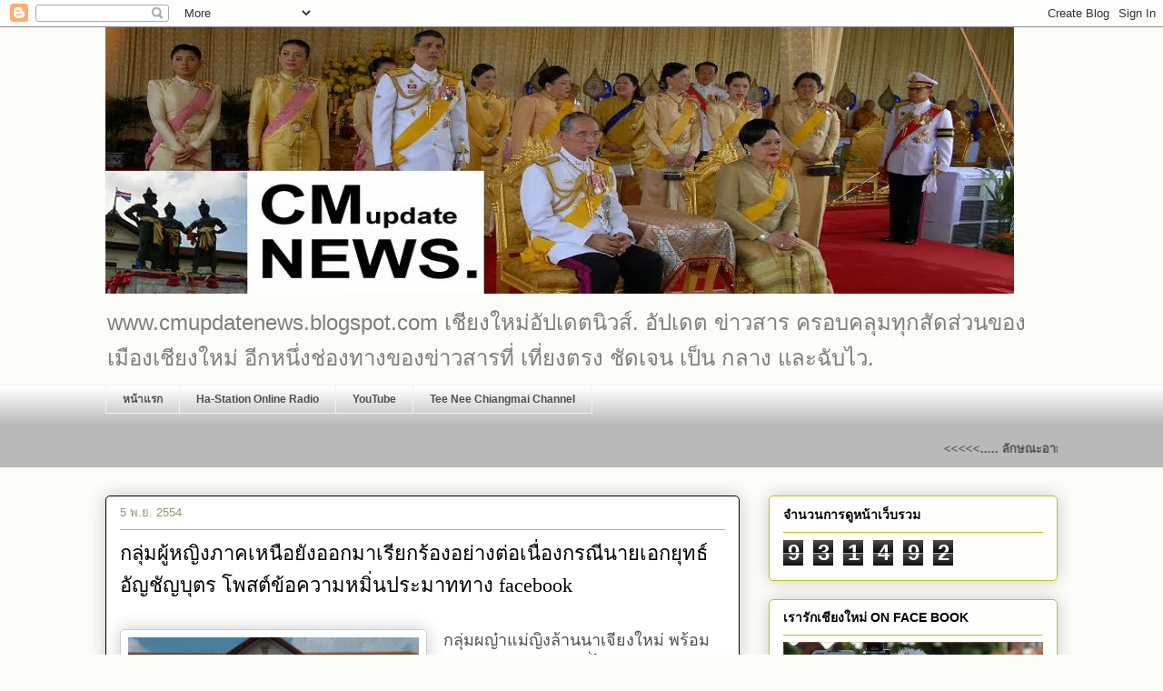

--- FILE ---
content_type: text/html; charset=UTF-8
request_url: http://cmupdatenews.blogspot.com/2011/11/facebook_05.html
body_size: 24471
content:
<!DOCTYPE html>
<html class='v2' dir='ltr' xmlns='http://www.w3.org/1999/xhtml' xmlns:b='http://www.google.com/2005/gml/b' xmlns:data='http://www.google.com/2005/gml/data' xmlns:expr='http://www.google.com/2005/gml/expr'>
<script src='http://connect.facebook.net/en_US/all.js#xfbml=1' type='text/javascript'></script>
<script type='text/javascript'>

  var _gaq = _gaq || [];
  _gaq.push(['_setAccount', 'UA-32801109-1']);
  _gaq.push(['_trackPageview']);

  (function() {
    var ga = document.createElement('script'); ga.type = 'text/javascript'; ga.async = true;
    ga.src = ('https:' == document.location.protocol ? 'https://ssl' : 'http://www') + '.google-analytics.com/ga.js';
    var s = document.getElementsByTagName('script')[0]; s.parentNode.insertBefore(ga, s);
  })();

</script>
<head>
<link href='https://www.blogger.com/static/v1/widgets/335934321-css_bundle_v2.css' rel='stylesheet' type='text/css'/>
<meta content='IE=EmulateIE7' http-equiv='X-UA-Compatible'/>
<meta content='width=1100' name='viewport'/>
<meta content='text/html; charset=UTF-8' http-equiv='Content-Type'/>
<meta content='blogger' name='generator'/>
<link href='http://cmupdatenews.blogspot.com/favicon.ico' rel='icon' type='image/x-icon'/>
<link href='http://cmupdatenews.blogspot.com/2011/11/facebook_05.html' rel='canonical'/>
<link rel="alternate" type="application/atom+xml" title="CMupdatenews : เช&#3637;ยงใหม&#3656;อ&#3633;ปเดตน&#3636;วส&#3660; - Atom" href="http://cmupdatenews.blogspot.com/feeds/posts/default" />
<link rel="alternate" type="application/rss+xml" title="CMupdatenews : เช&#3637;ยงใหม&#3656;อ&#3633;ปเดตน&#3636;วส&#3660; - RSS" href="http://cmupdatenews.blogspot.com/feeds/posts/default?alt=rss" />
<link rel="service.post" type="application/atom+xml" title="CMupdatenews : เช&#3637;ยงใหม&#3656;อ&#3633;ปเดตน&#3636;วส&#3660; - Atom" href="https://www.blogger.com/feeds/3860464036789677668/posts/default" />

<link rel="alternate" type="application/atom+xml" title="CMupdatenews : เช&#3637;ยงใหม&#3656;อ&#3633;ปเดตน&#3636;วส&#3660; - Atom" href="http://cmupdatenews.blogspot.com/feeds/8127447297485806720/comments/default" />
<!--Can't find substitution for tag [blog.ieCssRetrofitLinks]-->
<link href='https://blogger.googleusercontent.com/img/b/R29vZ2xl/AVvXsEgEjwjUwyT91INLltHCtI1L7mUBaRNf7-gjTmDmEwjN0GlHJmQZXqhSdpzZzy6jCoPpgSGJzHOxJajga1r9OhkIOo7-wtHIXQLiqCvwsM3U6m5kvdRXxKusUyTVaq78NmDlAD53qhMEkWjC/s320/p7' rel='image_src'/>
<meta content='http://cmupdatenews.blogspot.com/2011/11/facebook_05.html' property='og:url'/>
<meta content='กลุ่มผู้หญิงภาคเหนือยังออกมาเรียกร้องอย่างต่อเนื่องกรณีนายเอกยุทธ์ อัญชัญบุตร โพสต์ข้อความหมิ่นประมาททาง facebook' property='og:title'/>
<meta content=' กลุ่มผญ๋าแม่ญิงล้านนาเจียงใหม่ พร้อมกลุ่มผู้หญิงภาคเหนือที่ได้รับผลกระทบจากการโพสต์ข้อความหมิ่นประมาททาง facebook ของ นายเอกยุทธ อัญชัญบุตร...' property='og:description'/>
<meta content='https://blogger.googleusercontent.com/img/b/R29vZ2xl/AVvXsEgEjwjUwyT91INLltHCtI1L7mUBaRNf7-gjTmDmEwjN0GlHJmQZXqhSdpzZzy6jCoPpgSGJzHOxJajga1r9OhkIOo7-wtHIXQLiqCvwsM3U6m5kvdRXxKusUyTVaq78NmDlAD53qhMEkWjC/w1200-h630-p-k-no-nu/p7' property='og:image'/>
<title>CMupdatenews : เช&#3637;ยงใหม&#3656;อ&#3633;ปเดตน&#3636;วส&#3660;: กล&#3640;&#3656;มผ&#3641;&#3657;หญ&#3636;งภาคเหน&#3639;อย&#3633;งออกมาเร&#3637;ยกร&#3657;องอย&#3656;างต&#3656;อเน&#3639;&#3656;องกรณ&#3637;นายเอกย&#3640;ทธ&#3660; อ&#3633;ญช&#3633;ญบ&#3640;ตร โพสต&#3660;ข&#3657;อความหม&#3636;&#3656;นประมาททาง facebook</title>
<style id='page-skin-1' type='text/css'><!--
/*
-----------------------------------------------
Blogger Template Style
Name:     Awesome Inc.
Designer: Tina Chen
URL:      tinachen.org
----------------------------------------------- */
/* Content
----------------------------------------------- */
body {
font: normal normal 13px Arial, Tahoma, Helvetica, FreeSans, sans-serif;
color: #4f4f4f;
background: #fcfcf8 none no-repeat scroll center center;
}
html body .content-outer {
min-width: 0;
max-width: 100%;
width: 100%;
}
a:link {
text-decoration: none;
color: #d73540;
}
a:visited {
text-decoration: none;
color: #9a1d26;
}
a:hover {
text-decoration: underline;
color: #d73540;
}
.body-fauxcolumn-outer .cap-top {
position: absolute;
z-index: 1;
height: 276px;
width: 100%;
background: transparent none repeat-x scroll top left;
_background-image: none;
}
/* Columns
----------------------------------------------- */
.content-inner {
padding: 0;
}
.header-inner .section {
margin: 0 16px;
}
.tabs-inner .section {
margin: 0 16px;
}
.main-inner {
padding-top: 30px;
}
.main-inner .column-center-inner,
.main-inner .column-left-inner,
.main-inner .column-right-inner {
padding: 0 5px;
}
*+html body .main-inner .column-center-inner {
margin-top: -30px;
}
#layout .main-inner .column-center-inner {
margin-top: 0;
}
/* Header
----------------------------------------------- */
.header-outer {
margin: 0 0 0 0;
background: rgba(71, 71, 71, 0) none repeat scroll 0 0;
}
.Header h1 {
font: normal normal 48px Georgia, Utopia, 'Palatino Linotype', Palatino, serif;
color: #000000;
text-shadow: 0 0 -1px #000000;
}
.Header h1 a {
color: #000000;
}
.Header .description {
font: normal normal 24px Impact, sans-serif;
color: #7e7e7c;
}
.header-inner .Header .titlewrapper,
.header-inner .Header .descriptionwrapper {
padding-left: 0;
padding-right: 0;
margin-bottom: 0;
}
.header-inner .Header .titlewrapper {
padding-top: 22px;
}
/* Tabs
----------------------------------------------- */
.tabs-outer {
overflow: hidden;
position: relative;
background: #ffffff url(http://www.blogblog.com/1kt/awesomeinc/tabs_gradient_light.png) repeat scroll 0 0;
}
#layout .tabs-outer {
overflow: visible;
}
.tabs-cap-top, .tabs-cap-bottom {
position: absolute;
width: 100%;
border-top: 1px solid #fbedf5;
}
.tabs-cap-bottom {
bottom: 0;
}
.tabs-inner .widget li a {
display: inline-block;
margin: 0;
padding: .6em 1.5em;
font: normal bold 12px Arial, Tahoma, Helvetica, FreeSans, sans-serif;
color: #4f4f4f;
border-top: 1px solid #fbedf5;
border-bottom: 1px solid #fbedf5;
border-left: 1px solid #fbedf5;
height: 16px;
line-height: 16px;
}
.tabs-inner .widget li:last-child a {
border-right: 1px solid #fbedf5;
}
.tabs-inner .widget li.selected a, .tabs-inner .widget li a:hover {
background: #707e54 url(http://www.blogblog.com/1kt/awesomeinc/tabs_gradient_light.png) repeat-x scroll 0 -100px;
color: #ffffff;
}
/* Headings
----------------------------------------------- */
h2 {
font: normal bold 14px Arial, Tahoma, Helvetica, FreeSans, sans-serif;
color: #000000;
}
/* Widgets
----------------------------------------------- */
.main-inner .section {
margin: 0 27px;
padding: 0;
}
.main-inner .column-left-outer,
.main-inner .column-right-outer {
margin-top: 0;
}
#layout .main-inner .column-left-outer,
#layout .main-inner .column-right-outer {
margin-top: 0;
}
.main-inner .column-left-inner,
.main-inner .column-right-inner {
background: rgba(71, 71, 71, 0) none repeat 0 0;
-moz-box-shadow: 0 0 0 rgba(0, 0, 0, .2);
-webkit-box-shadow: 0 0 0 rgba(0, 0, 0, .2);
-goog-ms-box-shadow: 0 0 0 rgba(0, 0, 0, .2);
box-shadow: 0 0 0 rgba(0, 0, 0, .2);
-moz-border-radius: 5px;
-webkit-border-radius: 5px;
-goog-ms-border-radius: 5px;
border-radius: 5px;
}
#layout .main-inner .column-left-inner,
#layout .main-inner .column-right-inner {
margin-top: 0;
}
.sidebar .widget {
font: normal normal 14px Arial, Tahoma, Helvetica, FreeSans, sans-serif;
color: #000000;
}
.sidebar .widget a:link {
color: #631d93;
}
.sidebar .widget a:visited {
color: #000000;
}
.sidebar .widget a:hover {
color: #631d93;
}
.sidebar .widget h2 {
text-shadow: 0 0 -1px #000000;
}
.main-inner .widget {
background-color: #fefefd;
border: 1px solid #bcc126;
padding: 0 15px 15px;
margin: 20px -16px;
-moz-box-shadow: 0 0 20px rgba(0, 0, 0, .2);
-webkit-box-shadow: 0 0 20px rgba(0, 0, 0, .2);
-goog-ms-box-shadow: 0 0 20px rgba(0, 0, 0, .2);
box-shadow: 0 0 20px rgba(0, 0, 0, .2);
-moz-border-radius: 5px;
-webkit-border-radius: 5px;
-goog-ms-border-radius: 5px;
border-radius: 5px;
}
.main-inner .widget h2 {
margin: 0 -0;
padding: .6em 0 .5em;
border-bottom: 1px solid rgba(71, 71, 71, 0);
}
.footer-inner .widget h2 {
padding: 0 0 .4em;
border-bottom: 1px solid rgba(71, 71, 71, 0);
}
.main-inner .widget h2 + div, .footer-inner .widget h2 + div {
border-top: 1px solid #bcc126;
padding-top: 8px;
}
.main-inner .widget .widget-content {
margin: 0 -0;
padding: 7px 0 0;
}
.main-inner .widget ul, .main-inner .widget #ArchiveList ul.flat {
margin: -8px -15px 0;
padding: 0;
list-style: none;
}
.main-inner .widget #ArchiveList {
margin: -8px 0 0;
}
.main-inner .widget ul li, .main-inner .widget #ArchiveList ul.flat li {
padding: .5em 15px;
text-indent: 0;
color: #707070;
border-top: 0 solid #bcc126;
border-bottom: 1px solid rgba(71, 71, 71, 0);
}
.main-inner .widget #ArchiveList ul li {
padding-top: .25em;
padding-bottom: .25em;
}
.main-inner .widget ul li:first-child, .main-inner .widget #ArchiveList ul.flat li:first-child {
border-top: none;
}
.main-inner .widget ul li:last-child, .main-inner .widget #ArchiveList ul.flat li:last-child {
border-bottom: none;
}
.post-body {
position: relative;
}
.main-inner .widget .post-body ul {
padding: 0 2.5em;
margin: .5em 0;
list-style: disc;
}
.main-inner .widget .post-body ul li {
padding: 0.25em 0;
margin-bottom: .25em;
color: #4f4f4f;
border: none;
}
.footer-inner .widget ul {
padding: 0;
list-style: none;
}
.widget .zippy {
color: #707070;
}
/* Posts
----------------------------------------------- */
body .main-inner .Blog {
padding: 0;
margin-bottom: 1em;
background-color: transparent;
border: none;
-moz-box-shadow: 0 0 0 rgba(0, 0, 0, 0);
-webkit-box-shadow: 0 0 0 rgba(0, 0, 0, 0);
-goog-ms-box-shadow: 0 0 0 rgba(0, 0, 0, 0);
box-shadow: 0 0 0 rgba(0, 0, 0, 0);
}
.main-inner .section:last-child .Blog:last-child {
padding: 0;
margin-bottom: 1em;
}
.main-inner .widget h2.date-header {
margin: 0 -15px 1px;
padding: 0 0 0 0;
font: normal normal 13px Arial, Tahoma, Helvetica, FreeSans, sans-serif;
color: #979371;
background: transparent none no-repeat scroll top left;
border-top: 0 solid #000000;
border-bottom: 1px solid rgba(71, 71, 71, 0);
-moz-border-radius-topleft: 0;
-moz-border-radius-topright: 0;
-webkit-border-top-left-radius: 0;
-webkit-border-top-right-radius: 0;
border-top-left-radius: 0;
border-top-right-radius: 0;
position: static;
bottom: 100%;
right: 15px;
text-shadow: 0 0 -1px #000000;
}
.main-inner .widget h2.date-header span {
font: normal normal 13px Arial, Tahoma, Helvetica, FreeSans, sans-serif;
display: block;
padding: .5em 15px;
border-left: 0 solid #000000;
border-right: 0 solid #000000;
}
.date-outer {
position: relative;
margin: 30px 0 20px;
padding: 0 15px;
background-color: #ffffff;
border: 1px solid #000000;
-moz-box-shadow: 0 0 20px rgba(0, 0, 0, .2);
-webkit-box-shadow: 0 0 20px rgba(0, 0, 0, .2);
-goog-ms-box-shadow: 0 0 20px rgba(0, 0, 0, .2);
box-shadow: 0 0 20px rgba(0, 0, 0, .2);
-moz-border-radius: 5px;
-webkit-border-radius: 5px;
-goog-ms-border-radius: 5px;
border-radius: 5px;
}
.date-outer:first-child {
margin-top: 0;
}
.date-outer:last-child {
margin-bottom: 20px;
-moz-border-radius-bottomleft: 5px;
-moz-border-radius-bottomright: 5px;
-webkit-border-bottom-left-radius: 5px;
-webkit-border-bottom-right-radius: 5px;
-goog-ms-border-bottom-left-radius: 5px;
-goog-ms-border-bottom-right-radius: 5px;
border-bottom-left-radius: 5px;
border-bottom-right-radius: 5px;
}
.date-posts {
margin: 0 -0;
padding: 0 0;
clear: both;
}
.post-outer, .inline-ad {
border-top: 1px solid #000000;
margin: 0 -0;
padding: 15px 0;
}
.post-outer {
padding-bottom: 10px;
}
.post-outer:first-child {
padding-top: 0;
border-top: none;
}
.post-outer:last-child, .inline-ad:last-child {
border-bottom: none;
}
.post-body {
position: relative;
}
.post-body img {
padding: 8px;
background: #ffffff;
border: 1px solid #cecece;
-moz-box-shadow: 0 0 20px rgba(0, 0, 0, .2);
-webkit-box-shadow: 0 0 20px rgba(0, 0, 0, .2);
box-shadow: 0 0 20px rgba(0, 0, 0, .2);
-moz-border-radius: 5px;
-webkit-border-radius: 5px;
border-radius: 5px;
}
h3.post-title, h4 {
font: normal normal 22px Georgia, Utopia, 'Palatino Linotype', Palatino, serif;
color: #000000;
}
h3.post-title a {
font: normal normal 22px Georgia, Utopia, 'Palatino Linotype', Palatino, serif;
color: #000000;
}
h3.post-title a:hover {
color: #d73540;
text-decoration: underline;
}
.post-header {
margin: 0 0 1em;
}
.post-body {
line-height: 1.4;
}
.post-outer h2 {
color: #4f4f4f;
}
.post-footer {
margin: 1.5em 0 0;
}
#blog-pager {
padding: 15px;
font-size: 120%;
background-color: #fbedf5;
border: 1px solid #bcc126;
-moz-box-shadow: 0 0 20px rgba(0, 0, 0, .2);
-webkit-box-shadow: 0 0 20px rgba(0, 0, 0, .2);
-goog-ms-box-shadow: 0 0 20px rgba(0, 0, 0, .2);
box-shadow: 0 0 20px rgba(0, 0, 0, .2);
-moz-border-radius: 5px;
-webkit-border-radius: 5px;
-goog-ms-border-radius: 5px;
border-radius: 5px;
-moz-border-radius-topleft: 5px;
-moz-border-radius-topright: 5px;
-webkit-border-top-left-radius: 5px;
-webkit-border-top-right-radius: 5px;
-goog-ms-border-top-left-radius: 5px;
-goog-ms-border-top-right-radius: 5px;
border-top-left-radius: 5px;
border-top-right-radius-topright: 5px;
margin-top: 1em;
}
.blog-feeds, .post-feeds {
margin: 1em 0;
text-align: center;
color: #000000;
}
.blog-feeds a, .post-feeds a {
color: #631d93;
}
.blog-feeds a:visited, .post-feeds a:visited {
color: #000000;
}
.blog-feeds a:hover, .post-feeds a:hover {
color: #631d93;
}
.post-outer .comments {
margin-top: 2em;
}
/* Comments
----------------------------------------------- */
.comments .comments-content .icon.blog-author {
background-repeat: no-repeat;
background-image: url([data-uri]);
}
.comments .comments-content .loadmore a {
border-top: 1px solid #fbedf5;
border-bottom: 1px solid #fbedf5;
}
.comments .continue {
border-top: 2px solid #fbedf5;
}
/* Footer
----------------------------------------------- */
.footer-outer {
margin: -20px 0 -1px;
padding: 20px 0 0;
color: #000000;
overflow: hidden;
}
.footer-fauxborder-left {
border-top: 1px solid #bcc126;
background: #fbedf5 none repeat scroll 0 0;
-moz-box-shadow: 0 0 20px rgba(0, 0, 0, .2);
-webkit-box-shadow: 0 0 20px rgba(0, 0, 0, .2);
-goog-ms-box-shadow: 0 0 20px rgba(0, 0, 0, .2);
box-shadow: 0 0 20px rgba(0, 0, 0, .2);
margin: 0 -20px;
}
/* Mobile
----------------------------------------------- */
body.mobile {
background-size: auto;
}
.mobile .body-fauxcolumn-outer {
background: transparent none repeat scroll top left;
}
*+html body.mobile .main-inner .column-center-inner {
margin-top: 0;
}
.mobile .main-inner .widget {
padding: 0 0 15px;
}
.mobile .main-inner .widget h2 + div,
.mobile .footer-inner .widget h2 + div {
border-top: none;
padding-top: 0;
}
.mobile .footer-inner .widget h2 {
padding: 0.5em 0;
border-bottom: none;
}
.mobile .main-inner .widget .widget-content {
margin: 0;
padding: 7px 0 0;
}
.mobile .main-inner .widget ul,
.mobile .main-inner .widget #ArchiveList ul.flat {
margin: 0 -15px 0;
}
.mobile .main-inner .widget h2.date-header {
right: 0;
}
.mobile .date-header span {
padding: 0.4em 0;
}
.mobile .date-outer:first-child {
margin-bottom: 0;
border: 1px solid #000000;
-moz-border-radius-topleft: 5px;
-moz-border-radius-topright: 5px;
-webkit-border-top-left-radius: 5px;
-webkit-border-top-right-radius: 5px;
-goog-ms-border-top-left-radius: 5px;
-goog-ms-border-top-right-radius: 5px;
border-top-left-radius: 5px;
border-top-right-radius: 5px;
}
.mobile .date-outer {
border-color: #000000;
border-width: 0 1px 1px;
}
.mobile .date-outer:last-child {
margin-bottom: 0;
}
.mobile .main-inner {
padding: 0;
}
.mobile .header-inner .section {
margin: 0;
}
.mobile .post-outer, .mobile .inline-ad {
padding: 5px 0;
}
.mobile .tabs-inner .section {
margin: 0 10px;
}
.mobile .main-inner .widget h2 {
margin: 0;
padding: 0;
}
.mobile .main-inner .widget h2.date-header span {
padding: 0;
}
.mobile .main-inner .widget .widget-content {
margin: 0;
padding: 7px 0 0;
}
.mobile #blog-pager {
border: 1px solid transparent;
background: #fbedf5 none repeat scroll 0 0;
}
.mobile .main-inner .column-left-inner,
.mobile .main-inner .column-right-inner {
background: rgba(71, 71, 71, 0) none repeat 0 0;
-moz-box-shadow: none;
-webkit-box-shadow: none;
-goog-ms-box-shadow: none;
box-shadow: none;
}
.mobile .date-posts {
margin: 0;
padding: 0;
}
.mobile .footer-fauxborder-left {
margin: 0;
border-top: inherit;
}
.mobile .main-inner .section:last-child .Blog:last-child {
margin-bottom: 0;
}
.mobile-index-contents {
color: #4f4f4f;
}
.mobile .mobile-link-button {
background: #d73540 url(http://www.blogblog.com/1kt/awesomeinc/tabs_gradient_light.png) repeat scroll 0 0;
}
.mobile-link-button a:link, .mobile-link-button a:visited {
color: #ffffff;
}
.mobile .tabs-inner .PageList .widget-content {
background: transparent;
border-top: 1px solid;
border-color: #fbedf5;
color: #4f4f4f;
}
.mobile .tabs-inner .PageList .widget-content .pagelist-arrow {
border-left: 1px solid #fbedf5;
}

--></style>
<style id='template-skin-1' type='text/css'><!--
body {
min-width: 1080px;
}
.content-outer, .content-fauxcolumn-outer, .region-inner {
min-width: 1080px;
max-width: 1080px;
_width: 1080px;
}
.main-inner .columns {
padding-left: 0;
padding-right: 350px;
}
.main-inner .fauxcolumn-center-outer {
left: 0;
right: 350px;
/* IE6 does not respect left and right together */
_width: expression(this.parentNode.offsetWidth -
parseInt("0") -
parseInt("350px") + 'px');
}
.main-inner .fauxcolumn-left-outer {
width: 0;
}
.main-inner .fauxcolumn-right-outer {
width: 350px;
}
.main-inner .column-left-outer {
width: 0;
right: 100%;
margin-left: -0;
}
.main-inner .column-right-outer {
width: 350px;
margin-right: -350px;
}
#layout {
min-width: 0;
}
#layout .content-outer {
min-width: 0;
width: 800px;
}
#layout .region-inner {
min-width: 0;
width: auto;
}
--></style>
<link href='https://www.blogger.com/dyn-css/authorization.css?targetBlogID=3860464036789677668&amp;zx=f43cd0dc-7773-4279-9a35-d4099800dc03' media='none' onload='if(media!=&#39;all&#39;)media=&#39;all&#39;' rel='stylesheet'/><noscript><link href='https://www.blogger.com/dyn-css/authorization.css?targetBlogID=3860464036789677668&amp;zx=f43cd0dc-7773-4279-9a35-d4099800dc03' rel='stylesheet'/></noscript>
<meta name='google-adsense-platform-account' content='ca-host-pub-1556223355139109'/>
<meta name='google-adsense-platform-domain' content='blogspot.com'/>

<script async src="https://pagead2.googlesyndication.com/pagead/js/adsbygoogle.js?client=ca-pub-5463158242585796&host=ca-host-pub-1556223355139109" crossorigin="anonymous"></script>

<!-- data-ad-client=ca-pub-5463158242585796 -->

</head>
<body class='loading variant-renewable'>
<div class='navbar section' id='navbar'><div class='widget Navbar' data-version='1' id='Navbar1'><script type="text/javascript">
    function setAttributeOnload(object, attribute, val) {
      if(window.addEventListener) {
        window.addEventListener('load',
          function(){ object[attribute] = val; }, false);
      } else {
        window.attachEvent('onload', function(){ object[attribute] = val; });
      }
    }
  </script>
<div id="navbar-iframe-container"></div>
<script type="text/javascript" src="https://apis.google.com/js/platform.js"></script>
<script type="text/javascript">
      gapi.load("gapi.iframes:gapi.iframes.style.bubble", function() {
        if (gapi.iframes && gapi.iframes.getContext) {
          gapi.iframes.getContext().openChild({
              url: 'https://www.blogger.com/navbar/3860464036789677668?po\x3d8127447297485806720\x26origin\x3dhttp://cmupdatenews.blogspot.com',
              where: document.getElementById("navbar-iframe-container"),
              id: "navbar-iframe"
          });
        }
      });
    </script><script type="text/javascript">
(function() {
var script = document.createElement('script');
script.type = 'text/javascript';
script.src = '//pagead2.googlesyndication.com/pagead/js/google_top_exp.js';
var head = document.getElementsByTagName('head')[0];
if (head) {
head.appendChild(script);
}})();
</script>
</div></div>
<div class='body-fauxcolumns'>
<div class='fauxcolumn-outer body-fauxcolumn-outer'>
<div class='cap-top'>
<div class='cap-left'></div>
<div class='cap-right'></div>
</div>
<div class='fauxborder-left'>
<div class='fauxborder-right'></div>
<div class='fauxcolumn-inner'>
</div>
</div>
<div class='cap-bottom'>
<div class='cap-left'></div>
<div class='cap-right'></div>
</div>
</div>
</div>
<div class='content'>
<div class='content-fauxcolumns'>
<div class='fauxcolumn-outer content-fauxcolumn-outer'>
<div class='cap-top'>
<div class='cap-left'></div>
<div class='cap-right'></div>
</div>
<div class='fauxborder-left'>
<div class='fauxborder-right'></div>
<div class='fauxcolumn-inner'>
</div>
</div>
<div class='cap-bottom'>
<div class='cap-left'></div>
<div class='cap-right'></div>
</div>
</div>
</div>
<div class='content-outer'>
<div class='content-cap-top cap-top'>
<div class='cap-left'></div>
<div class='cap-right'></div>
</div>
<div class='fauxborder-left content-fauxborder-left'>
<div class='fauxborder-right content-fauxborder-right'></div>
<div class='content-inner'>
<header>
<div class='header-outer'>
<div class='header-cap-top cap-top'>
<div class='cap-left'></div>
<div class='cap-right'></div>
</div>
<div class='fauxborder-left header-fauxborder-left'>
<div class='fauxborder-right header-fauxborder-right'></div>
<div class='region-inner header-inner'>
<div class='header section' id='header'><div class='widget Header' data-version='1' id='Header1'>
<div id='header-inner'>
<a href='http://cmupdatenews.blogspot.com/' style='display: block'>
<img alt='CMupdatenews : เชียงใหม่อัปเดตนิวส์' height='293px; ' id='Header1_headerimg' src='https://blogger.googleusercontent.com/img/b/R29vZ2xl/AVvXsEjIvFt1OKih_Pb7vunZfnBFg0kWVXHjlqzX7IS1XCitoZYvJAbOgFje_e0y0rmDHe8-97XEDK-Aien9LaDQ51QG2VQ-1kkAjuRbrk9h6TlJyKuIR8jaB61-uREkAw0Dta4VCu3BeGAC6XOV/s1018/logo2.jpg' style='display: block' width='1000px; '/>
</a>
<div class='descriptionwrapper'>
<p class='description'><span>www.cmupdatenews.blogspot.com เช&#3637;ยงใหม&#3656;อ&#3633;ปเดตน&#3636;วส&#3660;. อ&#3633;ปเดต ข&#3656;าวสาร ครอบคล&#3640;มท&#3640;กส&#3633;ดส&#3656;วนของเม&#3639;องเช&#3637;ยงใหม&#3656; อ&#3637;กหน&#3638;&#3656;งช&#3656;องทางของข&#3656;าวสารท&#3637;&#3656; เท&#3637;&#3656;ยงตรง ช&#3633;ดเจน เป&#3655;น กลาง และฉ&#3633;บไว.</span></p>
</div>
</div>
</div></div>
</div>
</div>
<div class='header-cap-bottom cap-bottom'>
<div class='cap-left'></div>
<div class='cap-right'></div>
</div>
</div>
</header>
<div class='tabs-outer'>
<div class='tabs-cap-top cap-top'>
<div class='cap-left'></div>
<div class='cap-right'></div>
</div>
<div class='fauxborder-left tabs-fauxborder-left'>
<div class='fauxborder-right tabs-fauxborder-right'></div>
<div class='region-inner tabs-inner'>
<div class='tabs section' id='crosscol'><div class='widget PageList' data-version='1' id='PageList1'>
<h2>หน&#3657;าเว&#3655;บ</h2>
<div class='widget-content'>
<ul>
<li>
<a href='https://cmupdatenews.blogspot.com/'>หน&#3657;าแรก</a>
</li>
<li>
<a href='http://cmupdatenews.blogspot.com/p/ha-sa.html'>Ha-Station Online Radio</a>
</li>
<li>
<a href='https://www.youtube.com/channel/UChHMQWxq3v5QjBN6vO38Kkw?disable_polymer=true'>YouTube</a>
</li>
<li>
<a href='http://cmupdatenews.blogspot.com/p/tee-nee-chiangmai-ii.html'>Tee Nee Chiangmai Channel </a>
</li>
</ul>
<div class='clear'></div>
</div>
</div></div>
<div class='tabs section' id='crosscol-overflow'><div class='widget HTML' data-version='1' id='HTML6'>
<div class='widget-content'>
<marquee class="text" scrollamount="3" scrolldelay="50" direction="left" height="25" onmouseover="this.stop()" onmouseout="this.start()"><span style="font-weight:bold;"><<<<<..... ล&#3633;กษณะอากาศท&#3633;&#3656;วไป 	  
 ว&#3633;นน&#3637;&#3657; ( 20 มกราคม 2568 ) เวลา 06.00 น. ว&#3633;นน&#3637;&#3657;ถ&#3638;ง 06.00 น.ของว&#3633;นพร&#3640;&#3656;งน&#3637;&#3657; ภาคเหน&#3639;อ....อากาศเย&#3655;นถ&#3638;งหนาว ก&#3633;บม&#3637;หมอกในตอนเช&#3657;า
อ&#3640;ณหภ&#3641;ม&#3636;ต&#3656;ำส&#3640;ด 12-17 องศาเซลเซ&#3637;ยส 
อ&#3640;ณหภ&#3641;ม&#3636;ส&#3641;งส&#3640;ด 28-33 องศาเซลเซ&#3637;ยส  &#8195;
บร&#3636;เวณยอดดอยอากาศหนาวถ&#3638;งหนาวจ&#3633;ด และม&#3637;น&#3657;ำค&#3657;างแข&#3655;งบางแห&#3656;ง 
อ&#3640;ณหภ&#3641;ม&#3636;ต&#3656;ำส&#3640;ด 3-10 องศาเซลเซ&#3637;ยส 
ลมตะว&#3633;นออกเฉ&#3637;ยงเหน&#3639;อ ความเร&#3655;ว 5-15 กม./ชม.&#8195;
กมล เคร&#3639;อน&#3636;ล ท&#3637;มข&#3656;าว "ท&#3637;&#3656;น&#3637;&#3656;....เช&#3637;ยงใหม&#3656;" สำน&#3633;กข&#3656;าว เช&#3637;ยงใหม&#3656; อ&#3633;ปเดตน&#3636;วส&#3660; รายงาน.



 แหล&#3656;งท&#3637;&#3656;มาของข&#3657;อม&#3641;ล : กรมอ&#3640;ต&#3640;น&#3636;ยมว&#3636;ทยา  
- https://www.tmd.go.th/thailand.php

.....................................................>>>>
</span>  </marquee>
</div>
<div class='clear'></div>
</div></div>
</div>
</div>
<div class='tabs-cap-bottom cap-bottom'>
<div class='cap-left'></div>
<div class='cap-right'></div>
</div>
</div>
<div class='main-outer'>
<div class='main-cap-top cap-top'>
<div class='cap-left'></div>
<div class='cap-right'></div>
</div>
<div class='fauxborder-left main-fauxborder-left'>
<div class='fauxborder-right main-fauxborder-right'></div>
<div class='region-inner main-inner'>
<div class='columns fauxcolumns'>
<div class='fauxcolumn-outer fauxcolumn-center-outer'>
<div class='cap-top'>
<div class='cap-left'></div>
<div class='cap-right'></div>
</div>
<div class='fauxborder-left'>
<div class='fauxborder-right'></div>
<div class='fauxcolumn-inner'>
</div>
</div>
<div class='cap-bottom'>
<div class='cap-left'></div>
<div class='cap-right'></div>
</div>
</div>
<div class='fauxcolumn-outer fauxcolumn-left-outer'>
<div class='cap-top'>
<div class='cap-left'></div>
<div class='cap-right'></div>
</div>
<div class='fauxborder-left'>
<div class='fauxborder-right'></div>
<div class='fauxcolumn-inner'>
</div>
</div>
<div class='cap-bottom'>
<div class='cap-left'></div>
<div class='cap-right'></div>
</div>
</div>
<div class='fauxcolumn-outer fauxcolumn-right-outer'>
<div class='cap-top'>
<div class='cap-left'></div>
<div class='cap-right'></div>
</div>
<div class='fauxborder-left'>
<div class='fauxborder-right'></div>
<div class='fauxcolumn-inner'>
</div>
</div>
<div class='cap-bottom'>
<div class='cap-left'></div>
<div class='cap-right'></div>
</div>
</div>
<!-- corrects IE6 width calculation -->
<div class='columns-inner'>
<div class='column-center-outer'>
<div class='column-center-inner'>
<div class='main section' id='main'><div class='widget Blog' data-version='1' id='Blog1'>
<div class='blog-posts hfeed'>

          <div class="date-outer">
        
<h2 class='date-header'><span>5 พ.ย. 2554</span></h2>

          <div class="date-posts">
        
<div class='post-outer'>
<div class='post hentry'>
<a name='8127447297485806720'></a>
<h3 class='post-title entry-title'>
กล&#3640;&#3656;มผ&#3641;&#3657;หญ&#3636;งภาคเหน&#3639;อย&#3633;งออกมาเร&#3637;ยกร&#3657;องอย&#3656;างต&#3656;อเน&#3639;&#3656;องกรณ&#3637;นายเอกย&#3640;ทธ&#3660; อ&#3633;ญช&#3633;ญบ&#3640;ตร โพสต&#3660;ข&#3657;อความหม&#3636;&#3656;นประมาททาง facebook
</h3>
<div class='post-header'>
<div class='post-header-line-1'></div>
</div>
<div class='post-body entry-content' id='post-body-8127447297485806720'>
<div>
<fb:like action='like' colorscheme='light' font='arial' href='http://cmupdatenews.blogspot.com/2011/11/facebook_05.html' layout='standard' send='true' show_faces='false'></fb:like>
</div>
<div class="separator" style="clear: both; text-align: center;"><a href="https://blogger.googleusercontent.com/img/b/R29vZ2xl/AVvXsEgEjwjUwyT91INLltHCtI1L7mUBaRNf7-gjTmDmEwjN0GlHJmQZXqhSdpzZzy6jCoPpgSGJzHOxJajga1r9OhkIOo7-wtHIXQLiqCvwsM3U6m5kvdRXxKusUyTVaq78NmDlAD53qhMEkWjC/s1600/p7" imageanchor="1" style="clear: left; float: left; margin-bottom: 1em; margin-right: 1em;"><img border="0" height="240" src="https://blogger.googleusercontent.com/img/b/R29vZ2xl/AVvXsEgEjwjUwyT91INLltHCtI1L7mUBaRNf7-gjTmDmEwjN0GlHJmQZXqhSdpzZzy6jCoPpgSGJzHOxJajga1r9OhkIOo7-wtHIXQLiqCvwsM3U6m5kvdRXxKusUyTVaq78NmDlAD53qhMEkWjC/s320/p7" width="320" /></a></div><span class="Apple-style-span" style="background-color: white;"><span class="Apple-style-span" style="font-family: Arial, Helvetica, sans-serif; font-size: large;">&nbsp;กล&#3640;&#3656;มผญ&#3659;าแม&#3656;ญ&#3636;งล&#3657;านนาเจ&#3637;ยงใหม&#3656; พร&#3657;อมกล&#3640;&#3656;มผ&#3641;&#3657;หญ&#3636;งภาคเหน&#3639;อท&#3637;&#3656;ได&#3657;ร&#3633;บผลกระทบจากการโพสต&#3660;ข&#3657;อความหม&#3636;&#3656;นประมาททาง facebook ของ นายเอกย&#3640;ทธ อ&#3633;ญช&#3633;ญบ&#3640;ตร ย&#3633;งออกมาเร&#3637;ยกร&#3657;องอย&#3656;างต&#3656;อเน&#3639;&#3656;อง กล&#3640;&#3656;มผญ&#3659;าแม&#3656;ญ&#3636;งล&#3657;านนาเจ&#3637;ยงใหม&#3656; ได&#3657;ออกมารวมต&#3633;วก&#3633;นเพ&#3639;&#3656;อเร&#3637;ยกร&#3657;องกรณ&#3637;นายเอกย&#3640;ทธ&#3660; อ&#3633;ญช&#3633;ญบ&#3640;ตร โพสต&#3660;ข&#3657;อความหม&#3636;&#3656;นประมาททาง facebook คร&#3633;&#3657;งน&#3637;&#3657;ม&#3637;ผ&#3641;&#3657;บร&#3636;หารท&#3657;องถ&#3636;&#3656;น สมาช&#3636;กสภาผ&#3641;&#3657;แทนราษฎร เข&#3657;าร&#3656;วมเร&#3637;ยกร&#3657;องในคร&#3633;&#3657;งน&#3637;&#3657;ด&#3657;วย ณ อน&#3640;สาวร&#3637;ย&#3660;สามกษ&#3633;ตร&#3636;ย&#3660; จ&#3633;งหว&#3633;ดเช&#3637;ยงใหม&#3656; นายบ&#3640;ญเล&#3636;ศ บ&#3641;รณ&#3640;ปกรณ&#3660; นายกองค&#3660;การบร&#3636;หารส&#3656;วนจ&#3633;งหว&#3633;ดเช&#3637;ยงใหม&#3656; กล&#3656;าวว&#3656;า ว&#3633;นน&#3637;&#3657;เป&#3655;นการแสดงออกถ&#3638;งศ&#3633;กด&#3636;&#3660;ศร&#3637;ของสตร&#3637;ภาคเหน&#3639;อ โดยเฉพาะสตร&#3637;ในจ&#3633;งหว&#3633;ดเช&#3637;ยงใหม&#3656; กรณ&#3637;ท&#3637;&#3656;นายเอกย&#3640;ทธ&#3660; โพสต&#3660;ข&#3657;อความไว&#3657;ใน facebook น&#3633;&#3657;น เป&#3655;นส&#3636;&#3656;งท&#3637;&#3656;ร&#3633;บไม&#3656;ได&#3657; ประเด&#3655;นน&#3637;&#3657;คงเป&#3655;นประเด&#3655;นใหญ&#3656;เพราะพาดพ&#3636;งกล&#3640;&#3656;มสตร&#3637;หลายจ&#3633;งหว&#3633;ดในภาคเหน&#3639;อ และท&#3637;&#3656;มาในว&#3633;นน&#3637;&#3657;มาในฐานะปกป&#3657;องศ&#3633;กด&#3636;&#3660;ให&#3657;มารดาและภรรยา เน&#3639;&#3656;องจากเป&#3655;นสตร&#3637;ภาคเหน&#3639;อเช&#3656;นก&#3633;น นอกจากน&#3637;&#3657; นายกองค&#3660;การบร&#3636;หารส&#3656;วนจ&#3633;งหว&#3633;ดย&#3633;งกล&#3656;าวด&#3657;วยว&#3656;า ต&#3657;องม&#3637;การดำเน&#3636;นการทางกฎหมายก&#3656;อนเพราะเป&#3655;นเร&#3639;&#3656;องศ&#3633;กด&#3636;&#3660;ศร&#3637;ของมน&#3640;ษย&#3660; การขอขมาคงต&#3657;องตามมาภายหล&#3633;ง</span></span><br />
<span class="Apple-style-span" style="background-color: white;"><span class="Apple-style-span" style="font-family: Arial, Helvetica, sans-serif; font-size: large;"><br />
</span></span><br />
<b><span style="background-color: #006666; color: white; font-family: 'MS Sans Serif', Tahoma, sans-serif; text-align: -webkit-center;">&nbsp;ข&#3656;าวโดย</span><span class="Apple-style-span" style="background-color: #006666; color: white; font-family: 'MS Sans Serif', Tahoma, sans-serif;">&nbsp;&nbsp; กนกร&#3633;ตน&#3660; - อน&#3640;สรา</span></b>
<div style='clear: both;'></div>
</div>
<div class='post-footer'>
<div class='post-footer-line post-footer-line-1'><span class='post-comment-link'>
</span>
<span class='post-icons'>
</span>
<div class='post-share-buttons goog-inline-block'>
<a class='goog-inline-block share-button sb-email' href='https://www.blogger.com/share-post.g?blogID=3860464036789677668&postID=8127447297485806720&target=email' target='_blank' title='ส่งอีเมลข้อมูลนี้'><span class='share-button-link-text'>ส&#3656;งอ&#3637;เมลข&#3657;อม&#3641;ลน&#3637;&#3657;</span></a><a class='goog-inline-block share-button sb-blog' href='https://www.blogger.com/share-post.g?blogID=3860464036789677668&postID=8127447297485806720&target=blog' onclick='window.open(this.href, "_blank", "height=270,width=475"); return false;' target='_blank' title='BlogThis!'><span class='share-button-link-text'>BlogThis!</span></a><a class='goog-inline-block share-button sb-twitter' href='https://www.blogger.com/share-post.g?blogID=3860464036789677668&postID=8127447297485806720&target=twitter' target='_blank' title='แชร์ไปยัง X'><span class='share-button-link-text'>แชร&#3660;ไปย&#3633;ง X</span></a><a class='goog-inline-block share-button sb-facebook' href='https://www.blogger.com/share-post.g?blogID=3860464036789677668&postID=8127447297485806720&target=facebook' onclick='window.open(this.href, "_blank", "height=430,width=640"); return false;' target='_blank' title='แชร์ไปที่ Facebook'><span class='share-button-link-text'>แชร&#3660;ไปท&#3637;&#3656; Facebook</span></a><a class='goog-inline-block share-button sb-pinterest' href='https://www.blogger.com/share-post.g?blogID=3860464036789677668&postID=8127447297485806720&target=pinterest' target='_blank' title='แชร์ใน Pinterest'><span class='share-button-link-text'>แชร&#3660;ใน Pinterest</span></a>
</div>
</div>
<div class='post-footer-line post-footer-line-2'></div>
<div class='post-footer-line post-footer-line-3'><span class='reaction-buttons'>
</span>
</div>
</div>
</div>
<div class='comments' id='comments'>
<a name='comments'></a>
<h4>ไม&#3656;ม&#3637;ความค&#3636;ดเห&#3655;น:</h4>
<div id='Blog1_comments-block-wrapper'>
<dl class='avatar-comment-indent' id='comments-block'>
</dl>
</div>
<p class='comment-footer'>
<div class='comment-form'>
<a name='comment-form'></a>
<h4 id='comment-post-message'>แสดงความค&#3636;ดเห&#3655;น</h4>
<p>
</p>
<a href='https://www.blogger.com/comment/frame/3860464036789677668?po=8127447297485806720&hl=th&saa=85391&origin=http://cmupdatenews.blogspot.com' id='comment-editor-src'></a>
<iframe allowtransparency='true' class='blogger-iframe-colorize blogger-comment-from-post' frameborder='0' height='410px' id='comment-editor' name='comment-editor' src='' width='100%'></iframe>
<script src='https://www.blogger.com/static/v1/jsbin/2830521187-comment_from_post_iframe.js' type='text/javascript'></script>
<script type='text/javascript'>
      BLOG_CMT_createIframe('https://www.blogger.com/rpc_relay.html');
    </script>
</div>
</p>
</div>
</div>

        </div></div>
      
</div>
<div class='blog-pager' id='blog-pager'>
<span id='blog-pager-newer-link'>
<a class='blog-pager-newer-link' href='http://cmupdatenews.blogspot.com/2011/11/blog-post_07.html' id='Blog1_blog-pager-newer-link' title='บทความใหม่กว่า'>บทความใหม&#3656;กว&#3656;า</a>
</span>
<span id='blog-pager-older-link'>
<a class='blog-pager-older-link' href='http://cmupdatenews.blogspot.com/2011/11/blog-post_8938.html' id='Blog1_blog-pager-older-link' title='บทความที่เก่ากว่า'>บทความท&#3637;&#3656;เก&#3656;ากว&#3656;า</a>
</span>
<a class='home-link' href='http://cmupdatenews.blogspot.com/'>หน&#3657;าแรก</a>
</div>
<div class='clear'></div>
<div class='post-feeds'>
<div class='feed-links'>
สม&#3633;ครสมาช&#3636;ก:
<a class='feed-link' href='http://cmupdatenews.blogspot.com/feeds/8127447297485806720/comments/default' target='_blank' type='application/atom+xml'>ส&#3656;งความค&#3636;ดเห&#3655;น (Atom)</a>
</div>
</div>
</div></div>
</div>
</div>
<div class='column-left-outer'>
<div class='column-left-inner'>
<aside>
</aside>
</div>
</div>
<div class='column-right-outer'>
<div class='column-right-inner'>
<aside>
<div class='sidebar section' id='sidebar-right-1'><div class='widget Stats' data-version='1' id='Stats1'>
<h2>จำนวนการด&#3641;หน&#3657;าเว&#3655;บรวม</h2>
<div class='widget-content'>
<div id='Stats1_content' style='display: none;'>
<span class='counter-wrapper graph-counter-wrapper' id='Stats1_totalCount'>
</span>
<div class='clear'></div>
</div>
</div>
</div><div class='widget Image' data-version='1' id='Image1'>
<h2>เราร&#3633;กเช&#3637;ยงใหม&#3656; ON FACE BOOK</h2>
<div class='widget-content'>
<a href='https://www.facebook.com/TeeNeeChiangmai.FastNews.2025'>
<img alt='เรารักเชียงใหม่ ON FACE BOOK' height='191' id='Image1_img' src='https://blogger.googleusercontent.com/img/a/AVvXsEiT_5PS4EYkkbxwpioa3-sDVFZFK7j3Yivns5DVrcxnuNDNvobxxtbSp_IX_Ym1XKV9jjxGrmb8JONFHxot9OUnNsiaTuYxKbwtcWXTU-MB-HmXAFjhiLu6Vpj7eVZ4FwSjtj4pihRRjpruU0Y2AQbnrakzXJBkX7efR2H5qZIJlrcjOy-03L_9l0CLG_1P=s286' width='286'/>
</a>
<br/>
<span class='caption'>เราร&#3633;กเช&#3637;ยงใหม&#3656; WE LOVE CHIANGMAI</span>
</div>
<div class='clear'></div>
</div><div class='widget Image' data-version='1' id='Image7'>
<h2>TeeNeeChiangmai on YouTube.</h2>
<div class='widget-content'>
<a href='https://www.youtube.com/channel/UChHMQWxq3v5QjBN6vO38Kkw'>
<img alt='TeeNeeChiangmai on YouTube.' height='171' id='Image7_img' src='https://blogger.googleusercontent.com/img/b/R29vZ2xl/AVvXsEgHgmWN0tRGG2LRvqR1R_qkFOuxZ7cUUWBNzs9dS2qTIuPK_4avzAYrIah2Y-gKXaMv_NQlkB360snQpiKU_YXRFe4hUZJGwhwo5rN2OTyaDJ4iW35NSUZ8IVOvPdbuyEr58g7yZU49HrTn/s286/youtube-logo-3d-rendering-close-up-youtube-channel-promotion-template_1379-4797.jpg' width='286'/>
</a>
<br/>
</div>
<div class='clear'></div>
</div><div class='widget HTML' data-version='1' id='HTML22'>
<h2 class='title'>Follow us on Twitter.</h2>
<div class='widget-content'>
<!-- Twitter follow button start -->
<a href="http://twitter.com/kuernin" class="twitter-follow-button">Follow @kuernin</a>
<script src="http://platform.twitter.com/widgets.js" type="text/javascript"></script>
<!-- Twitter follow button end -->
</div>
<div class='clear'></div>
</div><div class='widget HTML' data-version='1' id='HTML2'>
<h2 class='title'>twitter</h2>
<div class='widget-content'>
<a class="twitter-timeline" data-height="500" href="https://twitter.com/kuernin?ref_src=twsrc%5Etfw">Tweets by kuernin</a> <script async src="https://platform.twitter.com/widgets.js" charset="utf-8"></script>
</div>
<div class='clear'></div>
</div><div class='widget Feed' data-version='1' id='Feed2'>
<h2>ตรวจสลากก&#3636;นแบ&#3656;งร&#3633;ฐบาล</h2>
<div class='widget-content' id='Feed2_feedItemListDisplay'>
<span style='filter: alpha(25); opacity: 0.25;'>
<a href='http://rssfeeds.sanook.com/rss/feeds/sanook/news.lotto.xml'>กำล&#3633;งโหลด...</a>
</span>
</div>
<div class='clear'></div>
</div><div class='widget AdSense' data-version='1' id='AdSense1'>
<div class='widget-content'>
<script async src="https://pagead2.googlesyndication.com/pagead/js/adsbygoogle.js?client=ca-pub-5463158242585796&host=ca-host-pub-1556223355139109" crossorigin="anonymous"></script>
<!-- cmupdatenews_sidebar-right-1_AdSense1_1x1_as -->
<ins class="adsbygoogle"
     style="display:block"
     data-ad-client="ca-pub-5463158242585796"
     data-ad-host="ca-host-pub-1556223355139109"
     data-ad-slot="8632421188"
     data-ad-format="auto"
     data-full-width-responsive="true"></ins>
<script>
(adsbygoogle = window.adsbygoogle || []).push({});
</script>
<div class='clear'></div>
</div>
</div><div class='widget PopularPosts' data-version='1' id='PopularPosts2'>
<h2>10 ข&#3656;าวเด&#3656;นประเด&#3655;นด&#3633;ง ท&#3637;&#3656;ได&#3657;ร&#3633;บความน&#3636;ยมในรอบ 30 ว&#3633;น</h2>
<div class='widget-content popular-posts'>
<ul>
<li>
<div class='item-content'>
<div class='item-thumbnail'>
<a href='http://cmupdatenews.blogspot.com/2017/12/mr.html' target='_blank'>
<img alt='' border='0' src='https://blogger.googleusercontent.com/img/b/R29vZ2xl/AVvXsEglGyep4X0xeAdkg0-DobCF7XZcUwezvo63s00LHpO9a_Ylw1wnnXUEbAM36zSOrEgekU7pFY2cGhu55QyTrEuSf60SgNB0aKC6HEvD8UEcpsp-diTTiJQziO_6hWARv8JGgh65k4rhLKw9/w72-h72-p-k-no-nu/IMG_3990.JPG'/>
</a>
</div>
<div class='item-title'><a href='http://cmupdatenews.blogspot.com/2017/12/mr.html'>พ&#3656;อเม&#3639;องเช&#3637;ยงใหม&#3656; ร&#3633;บมอบสวนสไตล&#3660;ญ&#3637;&#3656;ป&#3640;&#3656;นจาก Mr.Masao Sawai ท&#3637;&#3656;ปร&#3638;กษา Janpan Cultural Channel SAKURA Co. LTD ประเทศญ&#3637;&#3656;ป&#3640;&#3656;น เน&#3639;&#3656;องในโอกาสครบรอบ 130 ป&#3637; ความส&#3633;มพ&#3633;นธ&#3660;ไทย-ญ&#3637;&#3656;ป&#3640;&#3656;น</a></div>
<div class='item-snippet'>   ผ&#3641;&#3657;ว&#3656;าราชการจ&#3633;งหว&#3633;ดเช&#3637;ยงใหม&#3656; ร&#3633;บมอบสวนสไตล&#3660;ญ&#3637;&#3656;ป&#3640;&#3656;นจาก Mr.Masao Sawai ท&#3637;&#3656;ปร&#3638;กษา Janpan Cultural Channel SAKURA Co. LTD ประเท ศญ&#3637;&#3656;ป&#3640;&#3656;น เน&#3639;&#3656;...</div>
</div>
<div style='clear: both;'></div>
</li>
<li>
<div class='item-content'>
<div class='item-thumbnail'>
<a href='http://cmupdatenews.blogspot.com/2011/06/video.html' target='_blank'>
<img alt='' border='0' src='https://lh3.googleusercontent.com/blogger_img_proxy/AEn0k_s-fCF_-id7-Mn2xLqCi1ARLRVFRQ4FNSbE4HRAxDPf-Tu7-dnMO1ftBDkZG1K-13OAbv5A8nj4jHKH8xfnQy4ZiWBZqUjw7laZ3A=w72-h72-n-k-no-nu'/>
</a>
</div>
<div class='item-title'><a href='http://cmupdatenews.blogspot.com/2011/06/video.html'>VIDEO : ภาพเหต&#3640;การณ&#3660; ด&#3636;นถล&#3656;มในญ&#3637;&#3656;ป&#3640;&#3656;น</a></div>
<div class='item-snippet'>
</div>
</div>
<div style='clear: both;'></div>
</li>
<li>
<div class='item-content'>
<div class='item-thumbnail'>
<a href='http://cmupdatenews.blogspot.com/2018/02/16.html' target='_blank'>
<img alt='' border='0' src='https://blogger.googleusercontent.com/img/b/R29vZ2xl/AVvXsEg63QDmoWVLpiHPJw3nXi_OMg9NxynWW2rfKvOifiORSb7X0-vHnYK5IfWgOQZaD_rYq2hQEkkom5Ouj0YL807d5wlNERhsal6qRVx_uE38OIR_Ljfy74lRbxa7YNcW51Yv7yIwC6OLDq7a/w72-h72-p-k-no-nu/232235.jpg'/>
</a>
</div>
<div class='item-title'><a href='http://cmupdatenews.blogspot.com/2018/02/16.html'>จ&#3633;งหว&#3633;ดเช&#3637;ยงใหม&#3656; เป&#3636;ดเทศกาลไชน&#3656;าทาวน&#3660;เม&#3639;องเช&#3637;ยงใหม&#3656; คร&#3633;&#3657;งท&#3637;&#3656; 16 </a></div>
<div class='item-snippet'>    จ&#3633;งหว&#3633;ดเช&#3637;ยงใหม&#3656; เป&#3636;ดเทศกาลไชน&#3656;าทาวน&#3660;เม&#3639;องเช&#3637;ยงใหม&#3656; คร&#3633;&#3657;งท&#3637;&#3656; 16 ระหว&#3656;างว&#3633;นท&#3637;&#3656; 16 &#8211; 17 ก.พ.น&#3637;&#3657; โดยนำการแสดงแสง ส&#3637; เส&#3637;ยง ศ&#3636;ลปว&#3633;ฒนธรรมจากจ&#3637;...</div>
</div>
<div style='clear: both;'></div>
</li>
<li>
<div class='item-content'>
<div class='item-thumbnail'>
<a href='http://cmupdatenews.blogspot.com/2025/11/cm-update-news-2-35.html' target='_blank'>
<img alt='' border='0' src='https://blogger.googleusercontent.com/img/b/R29vZ2xl/AVvXsEjG47OeZP8sbZrkV8mYOjGAE9n_wJs2NkrT2N4jAowmewMmUubJ0d5HeirxRY9bfC6WhFHwODjIu_yT1IY3BxUdXt6ju3zWvJSzZOjFl5JRLb2CyMbDoC-4xaA9KSn1y3s5ytyeoL_ECeeYHDjPoF7STzNXsPW67diahK1sUuPxRKorav-ix8VWybN8TPyt/w72-h72-p-k-no-nu/01.JPG'/>
</a>
</div>
<div class='item-title'><a href='http://cmupdatenews.blogspot.com/2025/11/cm-update-news-2-35.html'>&#9989;  CM-UPDATE-NEWS &#9989; : บช.ปส. แถลงข&#3656;าวจ&#3633;บยาเสพต&#3636;ด 2 คด&#3637;ใหญ&#3656; ในเขตจ&#3633;งหว&#3633;ดเช&#3637;ยงใหม&#3656; ย&#3638;ดยาบ&#3657;า 3.5 ล&#3657;านเม&#3655;ด</a></div>
<div class='item-snippet'>&#9989;&#160; CM-UPDATE-NEWS &#9989; : บช.ปส. แถลงข&#3656;าวจ&#3633;บยาเสพต&#3636;ด 2 คด&#3637;ใหญ&#3656; ในเขตจ&#3633;งหว&#3633;ดเช&#3637;ยงใหม&#3656; ย&#3638;ดยาบ&#3657;า 3.5 ล&#3657;านเม&#3655;ด . ว&#3633;นท&#3637;&#3656; 13 พฤศจ&#3636;กายน 2568 เวลา 10.00...</div>
</div>
<div style='clear: both;'></div>
</li>
<li>
<div class='item-content'>
<div class='item-thumbnail'>
<a href='http://cmupdatenews.blogspot.com/2017/12/otop-2561.html' target='_blank'>
<img alt='' border='0' src='https://blogger.googleusercontent.com/img/b/R29vZ2xl/AVvXsEjm9z3pTZORdg5diPMekHgG3jok2ETaMCtmrmT-k2yess0MOzoxrZB3qiY7y2YU54lwcbAu7ep_jd0gFTHCoDokezz3RU6cvSAcbQ-7cPi2EAB9tYpMgCseQT8Uvoz90rgVVqiSCRdsVKV2/w72-h72-p-k-no-nu/1.jpg'/>
</a>
</div>
<div class='item-title'><a href='http://cmupdatenews.blogspot.com/2017/12/otop-2561.html'> จ&#3633;งหว&#3633;ดเช&#3637;ยงใหม&#3656; จ&#3633;ดงานว&#3633;นรวมน&#3657;ำใจช&#3656;วยกาชาด เพ&#3639;&#3656;อร&#3633;บบร&#3636;จาคส&#3636;&#3656;งของไปใช&#3657;งานฤด&#3641;หนาว และ งาน OTOP ของด&#3637;เม&#3639;องเช&#3637;ยงใหม&#3656; ประจำป&#3637; 2561</a></div>
<div class='item-snippet'>    จ&#3633;งหว&#3633;ดเช&#3637;ยงใหม&#3656; จ&#3633;ดงานว&#3633;นรวมน&#3657;ำใจช&#3656;วยกาชาด เพ&#3639;&#3656;อร&#3633;บบร&#3636;จาคส&#3636;&#3656;งของไปใช&#3657;งานฤด&#3641;หนาว และ งาน OTOP ของด&#3637;เม&#3639;องเช&#3637;ยงใหม&#3656; ประจำป&#3637; 2561   เม&#3639;&#3656;อว&#3633;...</div>
</div>
<div style='clear: both;'></div>
</li>
<li>
<div class='item-content'>
<div class='item-thumbnail'>
<a href='http://cmupdatenews.blogspot.com/2026/01/cm-update-news-bcpg-orn-smart.html' target='_blank'>
<img alt='' border='0' src='https://blogger.googleusercontent.com/img/b/R29vZ2xl/AVvXsEhgM504Xicjb5yFJQ999xgIUOEn2PlBiNalrnrwo6UOMoDC6b8VTWO9wHSxcy_qjJMnfv_E1eeVhxFtLJtaXUXv_AOGjjiXJnY9eRNi5hpf0ffiALOUxCCCF5dw_XUHGwFhJ_kXlMC0_rg5CVR3DVgH6p8ZNVDjYU4PforKtXibOs-LtWTn4EN_VJa_9UAG/w72-h72-p-k-no-nu/S__18300944_0.jpg'/>
</a>
</div>
<div class='item-title'><a href='http://cmupdatenews.blogspot.com/2026/01/cm-update-news-bcpg-orn-smart.html'>&#9989;  CM-UPDATE-NEWS &#9989; :BCPG จ&#3633;บม&#3639;อ ORN ศ&#3638;กษาความเป&#3655;นไปได&#3657;ลงท&#3640;นโครงการโซลาร&#3660;&#8211;แบตเตอร&#3637;&#3656;ยกระด&#3633;บอส&#3633;งหาร&#3636;มทร&#3633;พย&#3660;ส&#3641;&#3656; Smart & Sustainable Communities</a></div>
<div class='item-snippet'>&#160; BCPG จ&#3633;บม&#3639;อ ORN ศ&#3638;กษาความเป&#3655;นไปได&#3657;ลงท&#3640;นโครงการโซลาร&#3660;&#8211;แบตเตอร&#3637;&#3656;ยกระด&#3633;บอส&#3633;งหาร&#3636;มทร&#3633;พย&#3660;ส&#3641;&#3656; Smart &amp; Sustainable Communities บร&#3636;ษ&#3633;ท บ&#3637;ซ&#3637;พ&#3637;จ...</div>
</div>
<div style='clear: both;'></div>
</li>
<li>
<div class='item-content'>
<div class='item-thumbnail'>
<a href='http://cmupdatenews.blogspot.com/2021/02/blog-post.html' target='_blank'>
<img alt='' border='0' src='https://blogger.googleusercontent.com/img/b/R29vZ2xl/AVvXsEj38jBgnzVfsNgeI4mBMitSfRM7JsYfuuSrP8IAACXnGH416YZ9jd_l89PEPKPrpMM2jfS69mbGmTpEl-AxqglqBWujA62_saJ7hvgFQTNT6YOxizcipogE07NEI-lo47iLtuPxh_AlxTR_/w72-h72-p-k-no-nu/01.JPG'/>
</a>
</div>
<div class='item-title'><a href='http://cmupdatenews.blogspot.com/2021/02/blog-post.html'>ชาวคะฉ&#3636;&#3656;นและชาวเม&#3637;ยนมาในเช&#3637;ยงใหม&#3656; บ&#3640;กกงส&#3640;ลฯ ขอกองท&#3633;พเม&#3637;ยนมาย&#3640;ต&#3636;ร&#3633;ฐประหาร ค&#3639;นประชาธ&#3636;ปไตย </a></div>
<div class='item-snippet'>ชาวคะฉ&#3636;&#3656;นและชาวเม&#3637;ยนมาในเช&#3637;ยงใหม&#3656; บ&#3640;กกงส&#3640;ลฯ ขอกองท&#3633;พเม&#3637;ยนมาย&#3640;ต&#3636;ร&#3633;ฐประหาร ค&#3639;นประชาธ&#3636;ปไตย&#160; เม&#3639;&#3656;อเวลา 10.00 น.ว&#3633;นท&#3637;&#3656; 13 ก.พ.2564 ท&#3637;&#3656;หน&#3657;าสถานกงส...</div>
</div>
<div style='clear: both;'></div>
</li>
<li>
<div class='item-content'>
<div class='item-thumbnail'>
<a href='http://cmupdatenews.blogspot.com/2011/07/blog-post_3808.html' target='_blank'>
<img alt='' border='0' src='https://blogger.googleusercontent.com/img/b/R29vZ2xl/AVvXsEiyWmEBUpFGYvIv4RbeEdhm9YwZRkpadlTAUAae7LNlJUwM1BMMQI75LYJgR7cyscVgLi85sapXI96i1DLvSjJTq29vuwr4xpf-prD19EFZ1bKx9RumQW8OfJ8Vd50WN1KHGR8IcbiwI7g/w72-h72-p-k-no-nu/912051.jpg'/>
</a>
</div>
<div class='item-title'><a href='http://cmupdatenews.blogspot.com/2011/07/blog-post_3808.html'>คล&#3636;ป : เป&#3657;ป&#3633;ดจ&#3641;บแลกล&#3636;&#3657;นออมบางกองก&#3633;งฟ&#3641;</a></div>
<div class='item-snippet'>   เป&#3657;-อาร&#3633;กษ&#3660; ร&#3633;บเข&#3636;นเล&#3656;นเล&#3636;ฟซ&#3637;นจ&#3641;บปากออม-ส&#3640;ชาร&#3633;ตน&#3660; ในภาพยนตร&#3660;บางกอกก&#3633;งฟ&#3641; ไม&#3656;หว&#3633;&#3656;นแพนเค&#3657;ก-เขมน&#3636;จ ห&#3638;ง แจงเป&#3655;นการทำงาน ป&#3633;ดเท&#3637;&#3656;ยวฉลองร&#3633;บปร&#3636;ญญา...</div>
</div>
<div style='clear: both;'></div>
</li>
<li>
<div class='item-content'>
<div class='item-thumbnail'>
<a href='http://cmupdatenews.blogspot.com/2025/11/cm-update-news-5-4-10-13.html' target='_blank'>
<img alt='' border='0' src='https://blogger.googleusercontent.com/img/b/R29vZ2xl/AVvXsEjoLjgY70RgRg8KOTeESjcr4BeO3OTMVjeyCvppSkmaSlzvJ10YkWnkacaYoZ3bDMh_SlvBDzjMET4vz2FpgUTUXdoDmcZW6KiSVO50taeiS5Ms0_oXZk__roG_8t4T4mpLl2GSOL9EZIPfzEePOSthjM2AY6jjNTxxFeeT98e5tftzkDoSUmGmtzBDBp5d/w72-h72-p-k-no-nu/01.JPG'/>
</a>
</div>
<div class='item-title'><a href='http://cmupdatenews.blogspot.com/2025/11/cm-update-news-5-4-10-13.html'> &#9989;  CM-UPDATE-NEWS &#9989; :ภาค 5 จ&#3633;บบ&#3636;&#3658;กล&#3658;อต !!!! แถลงผลงานใหญ&#3656; กวาดล&#3657;างยาเสพต&#3636;ด 4 คด&#3637;รวด รวบผ&#3641;&#3657;ต&#3657;องหา 10 ราย ย&#3638;ดยาบ&#3657;ากว&#3656;า 13 ล&#3657;านเม&#3655;ด!</a></div>
<div class='item-snippet'>&#160;&#9989;&#160; CM-UPDATE-NEWS &#9989; :ภาค 5 จ&#3633;บบ&#3636;&#3658;กล&#3658;อต !!!! แถลงผลงานใหญ&#3656; กวาดล&#3657;างยาเสพต&#3636;ด 4 คด&#3637;รวด รวบผ&#3641;&#3657;ต&#3657;องหา 10 ราย ย&#3638;ดยาบ&#3657;ากว&#3656;า 13 ล&#3657;านเม&#3655;ด! . &#8203;เม&#3639;&#3656;อว...</div>
</div>
<div style='clear: both;'></div>
</li>
<li>
<div class='item-content'>
<div class='item-thumbnail'>
<a href='http://cmupdatenews.blogspot.com/2011/05/chiangmaionlinenews-cmupdatenews.html' target='_blank'>
<img alt='' border='0' src='https://blogger.googleusercontent.com/img/b/R29vZ2xl/AVvXsEgOkB0piSjAkHcgvCz8rV013_IM-6_OlW4_O9ILZ_3CG1VCSe-TcE5rWay50383tyaD-_h2WSVcKkAdsZyvI5va2cbFx3EYQJr0tTIIwA53dljOn2u7huQDRJkBqwg_dgqR9S1Futhk_s16/w72-h72-p-k-no-nu/DSC02293.JPG'/>
</a>
</div>
<div class='item-title'><a href='http://cmupdatenews.blogspot.com/2011/05/chiangmaionlinenews-cmupdatenews.html'>ChiangmaiOnlineNews : CmUpdateNews : Cmfreeonline : ขอแสดงความเส&#3637;ยใจก&#3633;บครอบคร&#3633;ว"นพดลธ&#3636;ยาก&#3641;ล"</a></div>
<div class='item-snippet'>&#160;มานพ นพดลธ&#3636;ยาก&#3641;ล &#160;คะแนน ส&#3640;ภา &#160; &#160;ครอบคร&#3633;ว &quot;นพดลธ&#3636;ยาก&#3641;ล&quot; ต&#3657;องส&#3641;ญเส&#3637;ย &quot;พ&#3656;อ&quot; ของครอบคร&#3633;วเม&#3639;&#3656;อ นาย มานพ นพดลธ&#3636;ยาก&#3641;ลได&#3657;ส&#3636;&#3657;นใจ...</div>
</div>
<div style='clear: both;'></div>
</li>
</ul>
<div class='clear'></div>
</div>
</div><div class='widget BlogArchive' data-version='1' id='BlogArchive1'>
<h2>คล&#3633;งบทความของบล&#3655;อก</h2>
<div class='widget-content'>
<div id='ArchiveList'>
<div id='BlogArchive1_ArchiveList'>
<ul class='hierarchy'>
<li class='archivedate expanded'>
<a class='toggle' href='javascript:void(0)'>
<span class='zippy toggle-open'>

        &#9660;&#160;
      
</span>
</a>
<a class='post-count-link' href='http://cmupdatenews.blogspot.com/2011/'>
2011
</a>
<span class='post-count' dir='ltr'>(2270)</span>
<ul class='hierarchy'>
<li class='archivedate collapsed'>
<a class='toggle' href='javascript:void(0)'>
<span class='zippy'>

        &#9658;&#160;
      
</span>
</a>
<a class='post-count-link' href='http://cmupdatenews.blogspot.com/2011/04/'>
เมษายน 2011
</a>
<span class='post-count' dir='ltr'>(46)</span>
</li>
</ul>
<ul class='hierarchy'>
<li class='archivedate collapsed'>
<a class='toggle' href='javascript:void(0)'>
<span class='zippy'>

        &#9658;&#160;
      
</span>
</a>
<a class='post-count-link' href='http://cmupdatenews.blogspot.com/2011/05/'>
พฤษภาคม 2011
</a>
<span class='post-count' dir='ltr'>(137)</span>
</li>
</ul>
<ul class='hierarchy'>
<li class='archivedate collapsed'>
<a class='toggle' href='javascript:void(0)'>
<span class='zippy'>

        &#9658;&#160;
      
</span>
</a>
<a class='post-count-link' href='http://cmupdatenews.blogspot.com/2011/06/'>
ม&#3636;ถ&#3640;นายน 2011
</a>
<span class='post-count' dir='ltr'>(818)</span>
</li>
</ul>
<ul class='hierarchy'>
<li class='archivedate collapsed'>
<a class='toggle' href='javascript:void(0)'>
<span class='zippy'>

        &#9658;&#160;
      
</span>
</a>
<a class='post-count-link' href='http://cmupdatenews.blogspot.com/2011/07/'>
กรกฎาคม 2011
</a>
<span class='post-count' dir='ltr'>(345)</span>
</li>
</ul>
<ul class='hierarchy'>
<li class='archivedate collapsed'>
<a class='toggle' href='javascript:void(0)'>
<span class='zippy'>

        &#9658;&#160;
      
</span>
</a>
<a class='post-count-link' href='http://cmupdatenews.blogspot.com/2011/08/'>
ส&#3636;งหาคม 2011
</a>
<span class='post-count' dir='ltr'>(161)</span>
</li>
</ul>
<ul class='hierarchy'>
<li class='archivedate collapsed'>
<a class='toggle' href='javascript:void(0)'>
<span class='zippy'>

        &#9658;&#160;
      
</span>
</a>
<a class='post-count-link' href='http://cmupdatenews.blogspot.com/2011/09/'>
ก&#3633;นยายน 2011
</a>
<span class='post-count' dir='ltr'>(472)</span>
</li>
</ul>
<ul class='hierarchy'>
<li class='archivedate collapsed'>
<a class='toggle' href='javascript:void(0)'>
<span class='zippy'>

        &#9658;&#160;
      
</span>
</a>
<a class='post-count-link' href='http://cmupdatenews.blogspot.com/2011/10/'>
ต&#3640;ลาคม 2011
</a>
<span class='post-count' dir='ltr'>(162)</span>
</li>
</ul>
<ul class='hierarchy'>
<li class='archivedate expanded'>
<a class='toggle' href='javascript:void(0)'>
<span class='zippy toggle-open'>

        &#9660;&#160;
      
</span>
</a>
<a class='post-count-link' href='http://cmupdatenews.blogspot.com/2011/11/'>
พฤศจ&#3636;กายน 2011
</a>
<span class='post-count' dir='ltr'>(75)</span>
<ul class='posts'>
<li><a href='http://cmupdatenews.blogspot.com/2011/11/1-0-19.html'>ไทยเฉ&#3639;อนไต&#3657;หว&#3633;นห&#3639;ด 1-0 นำฝ&#3641;ง กล&#3640;&#3656;มอ&#3637; ค&#3633;ดย&#3641;-19ป&#3637; เอ...</a></li>
<li><a href='http://cmupdatenews.blogspot.com/2011/11/blog-post.html'>อส&#3633;งหาฯ เช&#3637;ยงใหม&#3656;หว&#3633;&#3656;นน&#3657;ำท&#3656;วมทำว&#3633;สด&#3640;ก&#3656;อสร&#3657;างขาด ช&#3637;...</a></li>
<li><a href='http://cmupdatenews.blogspot.com/2011/11/blog-post_02.html'>มาร&#3660;คห&#3656;วงกร&#3640;งน&#3657;ำเหน&#3639;อย&#3633;งเพ&#3637;ยบ ขอ&#39;แม&#3657;ว&#39;อย&#3656;าสร&#3657;างเง&#3639;...</a></li>
<li><a href='http://cmupdatenews.blogspot.com/2011/11/blog-post_8583.html'>เตร&#3637;ยมจ&#3633;ดงานตามรอยจอบแรกคร&#3641;บาเจ&#3657;าศร&#3637;ว&#3636;ช&#3633;ย</a></li>
<li><a href='http://cmupdatenews.blogspot.com/2011/11/2554.html'>ย&#3637;&#3656;เป&#3655;งเช&#3637;ยงใหม&#3656; 2554 ปลอดเคร&#3639;&#3656;องด&#3639;&#3656;มแอลกอฮอล&#3660; พล&#3640;...</a></li>
<li><a href='http://cmupdatenews.blogspot.com/2011/11/blog-post_2442.html'>รอบบ&#3657;านล&#3657;านนาว&#3633;นพร&#3640;&#3656;งน&#3637;&#3657;</a></li>
<li><a href='http://cmupdatenews.blogspot.com/2011/11/1.html'>รถไฟเหน&#3639;อเข&#3657;ากทม.ว&#3636;&#3656;งได&#3657;แล&#3657;ว 1 เท&#3637;&#3656;ยว</a></li>
<li><a href='http://cmupdatenews.blogspot.com/2011/11/blog-post_04.html'>ไทยตอนบนอากาศเย&#3655;น ส&#3640;ราษฏร&#3660;ฯลงไปฝนฟ&#3657;าคะนองกระจาย</a></li>
<li><a href='http://cmupdatenews.blogspot.com/2011/11/3-42554-1800-0600.html'>สร&#3640;ปข&#3656;าวว&#3633;นท&#3637;&#3656; 3-4พ.ย.2554 เวลา18.00-06.00น.</a></li>
<li><a href='http://cmupdatenews.blogspot.com/2011/11/7-2554.html'>7 ว&#3633;นอ&#3633;นตราย แอ&#3656;วย&#3637;&#3656;เป&#3655;งเช&#3637;ยงใหม&#3656; ข&#3633;บข&#3637;&#3656;ปลอดภ&#3633;ย 2554</a></li>
<li><a href='http://cmupdatenews.blogspot.com/2011/11/blog-post_2011.html'>คาราวานส&#3636;&#3656;งของและอาหารช&#3656;วยเหล&#3639;อผ&#3641;&#3657;ประสบอ&#3640;ทกภ&#3633;ยภาคกลาง</a></li>
<li><a href='http://cmupdatenews.blogspot.com/2011/11/blog-post_3357.html'>แถลงการณ&#3660;เร&#3637;ยกร&#3657;องให&#3657;นายเอกย&#3640;ทธ อ&#3633;ญช&#3633;ญบ&#3640;ตร ออกมาขอ...</a></li>
<li><a href='http://cmupdatenews.blogspot.com/2011/11/facebook.html'>คำขอร&#3657;องจากทหาร....ผ&#3656;าน Facebook</a></li>
<li><a href='http://cmupdatenews.blogspot.com/2011/11/blog-post_9711.html'>&quot;พระเทพฯ&quot;ทรงเย&#3637;&#3656;ยมผ&#3641;&#3657;อพยพนครนายก</a></li>
<li><a href='http://cmupdatenews.blogspot.com/2011/11/2.html'>ไทยตอนบนเย&#3655;น ใต&#3657;ฝนฟ&#3657;าคะนอง คล&#3639;&#3656;นส&#3641;งกว&#3656;า2ม.</a></li>
<li><a href='http://cmupdatenews.blogspot.com/2011/11/4-5-1800-0600.html'>สร&#3640;ปข&#3656;าวว&#3633;นท&#3637;&#3656; 4-5 พ.ย.เวลา 18.00น.-06.00น.</a></li>
<li><a href='http://cmupdatenews.blogspot.com/2011/11/em.html'>&#8220;EM และน&#3657;ำหม&#3633;กช&#3637;วภาพ แก&#3657;ไขป&#3633;ญหาน&#3657;ำเน&#3656;าเส&#3637;ยได&#3657;จร&#3636;งห...</a></li>
<li><a href='http://cmupdatenews.blogspot.com/2011/11/blog-post_05.html'>นายกฯโพสเฟซบ&#3640;&#3658;ก ย&#3657;ำแผนฟ&#3639;&#3657;นฟ&#3641;เด&#3636;นตามแนวพระราชดำร&#3636;</a></li>
<li><a href='http://cmupdatenews.blogspot.com/2011/11/blog-post_5978.html'>ล&#3633;ดดาว&#3633;ลล&#3636;&#3660; &#8220;โต&#3657;เด&#3639;อด เอกย&#3640;ทธ หม&#3636;&#3656;นสาวเหน&#3639;อ</a></li>
<li><a href='http://cmupdatenews.blogspot.com/2011/11/blog-post_8938.html'>เศร&#3657;า! แพทย&#3660;ต&#3633;ดส&#3636;นใจฉ&#3637;ดยาล&#3657;มช&#3657;างเหย&#3637;ยบระเบ&#3636;ด</a></li>
<li><a href='http://cmupdatenews.blogspot.com/2011/11/facebook_05.html'>กล&#3640;&#3656;มผ&#3641;&#3657;หญ&#3636;งภาคเหน&#3639;อย&#3633;งออกมาเร&#3637;ยกร&#3657;องอย&#3656;างต&#3656;อเน&#3639;&#3656;อ...</a></li>
<li><a href='http://cmupdatenews.blogspot.com/2011/11/blog-post_07.html'>ต&#3633;&#3657;งแต&#3656;ส&#3640;ราษฏร&#3660;ฯลงไป ฝนฟ&#3657;าคะนองกระจายถ&#3638;งหน&#3633;ก</a></li>
<li><a href='http://cmupdatenews.blogspot.com/2011/11/6-7-2554-1800-0600.html'>สร&#3640;ปข&#3656;าวว&#3633;นท&#3637;&#3656; 6-7 พ.ย.2554 เวลา 18.00-06.00 น.</a></li>
<li><a href='http://cmupdatenews.blogspot.com/2011/11/blog-post_5755.html'>ศปภ.ย&#3639;นย&#3633;น &#39;อ&#3637;เอ&#3655;มบอล&#39; บำบ&#3633;ดน&#3657;ำเน&#3656;าได&#3657;จร&#3636;ง</a></li>
<li><a href='http://cmupdatenews.blogspot.com/2011/11/7-2554_07.html'>รอบบ&#3657;านล&#3657;านนา 7 พย. 2554</a></li>
<li><a href='http://cmupdatenews.blogspot.com/2011/11/blog-post_7379.html'>ข&#3656;าวด&#3637;...เป&#3636;ดสอนอ&#3633;กษรล&#3657;านนา (ต&#3633;&#3659;วเม&#3639;อง) เฮ&#3639;อนฟร&#3637;</a></li>
<li><a href='http://cmupdatenews.blogspot.com/2011/11/ap.html'>APนำเสนอพระอ&#3633;จฉร&#3636;ยภาพ ของในหลวง</a></li>
<li><a href='http://cmupdatenews.blogspot.com/2011/11/2_08.html'>ภาคใต&#3657;ฝ&#3633;&#3656;งตะว&#3633;นออกฝนตกหน&#3633;ก คล&#3639;&#3656;นส&#3641;งมากกว&#3656;า 2 ม.</a></li>
<li><a href='http://cmupdatenews.blogspot.com/2011/11/7-8-2554-1800-0600.html'>สร&#3640;ปข&#3656;าวว&#3633;นท&#3637;&#3656; 7-8 พ.ย.2554 เวลา 18.00-06.00 น.</a></li>
<li><a href='http://cmupdatenews.blogspot.com/2011/11/zoning.html'>ผ&#3641;&#3657;ว&#3656;าราชการจ&#3633;งหว&#3633;ดเช&#3637;ยงใหม&#3656;ระบ&#3640; ม&#3637;แนวโน&#3657;มท&#3637;&#3656;เช&#3637;ยง...</a></li>
<li><a href='http://cmupdatenews.blogspot.com/2011/11/20000.html'>องค&#3660;กรต&#3656;าง ๆ ในจ&#3633;งหว&#3633;ดเช&#3637;ยงใหม&#3656;จ&#3633;ดส&#3656;งอาหารเหน&#3639;อว&#3633;น...</a></li>
<li><a href='http://cmupdatenews.blogspot.com/2011/11/blog-post_08.html'>รอบบ&#3657;านล&#3657;านนา ๘ พย.๒๕๕๔</a></li>
<li><a href='http://cmupdatenews.blogspot.com/2011/11/2554_08.html'>องค&#3660;การบร&#3636;หารส&#3656;วนจ&#3633;งหว&#3633;ดเช&#3637;ยงใหม&#3656; เทศบาลนครเช&#3637;ยงให...</a></li>
<li><a href='http://cmupdatenews.blogspot.com/2011/11/blog-post_16.html'>เช&#3637;ยงใหม&#3656;ประกาศอำเภออมก&#3659;อยประสบภ&#3633;ยพ&#3636;บ&#3633;ต&#3636;หนาวเป&#3655;นอำ...</a></li>
<li><a href='http://cmupdatenews.blogspot.com/2011/11/3.html'>ฮ&#3639;อฮา!ต&#3637;เลขเด&#3655;ดกล&#3657;วยน&#3657;ำหว&#3657;าห&#3633;วปล&#3637; 3 ห&#3633;ว</a></li>
<li><a href='http://cmupdatenews.blogspot.com/2011/11/10.html'>ชงย&#3657;ายเม&#3639;องหลวง! หว&#3633;&#3656;น10ป&#3637;กทม.จม นครนายกเหมาะ</a></li>
<li><a href='http://cmupdatenews.blogspot.com/2011/11/blog-post_3394.html'>ม&#3641;ลน&#3636;ธ&#3636;แม&#3656;ฟ&#3657;าหลวง ฟ&#3639;&#3657;นฟ&#3641;ค&#3640;ณภาพช&#3637;ว&#3636;ตคนน&#3661;&#3657;าท&#3656;วมแจกต&#3657;...</a></li>
<li><a href='http://cmupdatenews.blogspot.com/2011/11/15-22.html'>เหน&#3639;อ-อ&#3637;สานหนาวอ&#3640;ณหภ&#3641;ม&#3636;ต&#3656;ำส&#3640;ด15-22 องศา</a></li>
<li><a href='http://cmupdatenews.blogspot.com/2011/11/blog-post_2186.html'>แฉกลางกมธ.งบฯ &#39;บ&#3640;ร&#3637;ร&#3633;มย&#3660;คอนเนกช&#3633;&#3656;น&#39; เล&#3637;&#3656;ยงภาษ&#3637;ไวน&#3660;</a></li>
<li><a href='http://cmupdatenews.blogspot.com/2011/11/15-2554.html'>ผลการออกสลากก&#3636;นแบ&#3656;งร&#3633;ฐบางวดประจำว&#3633;นท&#3637;&#3656; 16 พฤศจ&#3636;กาย...</a></li>
<li><a href='http://cmupdatenews.blogspot.com/2011/11/16-2554.html'>ผลการออกสลากก&#3636;นแบ&#3656;งร&#3633;ฐบางวดประจำว&#3633;นท&#3637;&#3656; 16 พฤศจ&#3636;กาย...</a></li>
<li><a href='http://cmupdatenews.blogspot.com/2011/11/5-4000.html'>ตำรวจส&#3639;บสวน ภาค 5 จ&#3633;บก&#3640;มผ&#3641;&#3657;ต&#3657;องหาพร&#3657;อมยาบ&#3657;า 4,000 ...</a></li>
<li><a href='http://cmupdatenews.blogspot.com/2011/11/blog-post_17.html'>&#39;บ&#3633;น ค&#3637;ม&#3641;น&#39; ม&#3633;&#3656;นใจภาวะผ&#3641;&#3657;นำ &#39;ป&#3641;&#39; ฝ&#3656;าว&#3636;กฤต&#3636;น&#3657;ำท&#3656;วมฉล&#3640;ย</a></li>
<li><a href='http://cmupdatenews.blogspot.com/2011/11/blog-post_571.html'>ภาคเหน&#3639;ออากาศเย&#3655;นลงเต&#3639;อนประชาชนเร&#3639;&#3656;องการเด&#3636;นทางเพร...</a></li>
<li><a href='http://cmupdatenews.blogspot.com/2011/11/54.html'>มหกรรมพ&#3639;ชสวนโลก54ดอกหน&#3657;าแมวบานสะพร&#3633;&#3656;ง</a></li>
<li><a href='http://cmupdatenews.blogspot.com/2011/11/blog-post_4260.html'>ธงทองแจงภาพหล&#3640;ดเฟซบ&#3640;&#3658;กศปภ.ยกห&#3641;โทรศ&#3633;พท&#3660;น&#3633;&#3656;งเล&#3656;นเกม</a></li>
<li><a href='http://cmupdatenews.blogspot.com/2011/11/blog-post_4213.html'>โพสต&#3660;ว&#3656;อนเน&#3655;ตน&#3633;ดล&#3656;ารายช&#3639;&#3656;อถวายฎ&#3637;กาต&#3657;านครม.ออกพ.ร.ฎ</a></li>
<li><a href='http://cmupdatenews.blogspot.com/2011/11/1-2.html'>ภาคเหน&#3639;อม&#3637;หมอกหนา ใต&#3657;ม&#3637;ฝนน&#3657;อยใน1-2ว&#3633;นน&#3637;&#3657;</a></li>
<li><a href='http://cmupdatenews.blogspot.com/2011/11/17-18-2554-1800-0600.html'>สร&#3640;ปข&#3656;าวว&#3633;นท&#3637;&#3656; 17-18 พ.ย.2554 เวลา 18.00-06.00 น.</a></li>
<li><a href='http://cmupdatenews.blogspot.com/2011/11/blog-post_18.html'>หน&#3640;นสร&#3657;างเข&#3639;&#3656;อนย&#3633;กษ&#3660;ในทะเล แก&#3657;น&#3657;ำท&#3656;วม ไม&#3656;เห&#3655;นด&#3657;วยย...</a></li>
<li><a href='http://cmupdatenews.blogspot.com/2011/11/6.html'>ผ&#3641;&#3657;ว&#3656;าราชการจ&#3633;งหว&#3633;ดเช&#3637;ยงใหม&#3656;ระบ&#3640; น&#3633;กท&#3656;องเท&#3637;&#3656;ยวกล&#3640;&#3656;...</a></li>
<li><a href='http://cmupdatenews.blogspot.com/2011/11/18-2554.html'>รอบบ&#3657;านล&#3657;านนาว&#3633;นน&#3637;&#3657; 18 พฤศจ&#3636;กายน 2554</a></li>
<li><a href='http://cmupdatenews.blogspot.com/2011/11/blog-post_4448.html'>ท&#3637;มปล&#3657;นบ&#3657;านปล&#3633;ด-ตะล&#3638;งโจรซ&#3633;ดทอดซ&#3640;กเง&#3636;นโกงพ&#3633;นล&#3657;าน</a></li>
<li><a href='http://cmupdatenews.blogspot.com/2011/11/blog-post_9049.html'>เด&#3636;นหน&#3657;า! เฉล&#3636;ม แจงกฎหมายอภ&#3633;ยโทษได&#3657;ประโยชน&#3660;หลายคน</a></li>
<li><a href='http://cmupdatenews.blogspot.com/2011/11/blog-post_20.html'>เช&#3637;ยงใหม&#3656;จ&#3633;ดพ&#3636;ธ&#3637;เจร&#3636;ญพระพ&#3640;ทธมนต&#3660; เจร&#3636;ญจ&#3636;ตภาวนาเพ&#3639;&#3656;...</a></li>
<li><a href='http://cmupdatenews.blogspot.com/2011/11/25.html'>จ&#3633;งหว&#3633;ดเช&#3637;ยงใหม&#3656;จ&#3633;ดประช&#3640;มช&#3640;มชนต&#3657;นเเบบจ&#3633;ดการป&#3633;ญหาเห...</a></li>
<li><a href='http://cmupdatenews.blogspot.com/2011/11/20.html'>เข&#3639;&#3656;อนภ&#3641;ม&#3636;พลลดระบายน&#3657;ำออกต&#3656;ำกว&#3656;า 20 ล&#3657;านลบ.ม.</a></li>
<li><a href='http://cmupdatenews.blogspot.com/2011/11/24-2554.html'>สร&#3640;ปสถานการณ&#3660;อ&#3640;ทกภ&#3633;ย ประจำว&#3633;นท&#3637;&#3656; 24 พ.ย.2554</a></li>
<li><a href='http://cmupdatenews.blogspot.com/2011/11/242554-0600-1800.html'>สร&#3640;ปข&#3656;าวว&#3633;นท&#3637;&#3656;24พ.ย.2554 เวลา06.00-18.00น.</a></li>
<li><a href='http://cmupdatenews.blogspot.com/2011/11/blog-post_24.html'>ตำรวจจ&#3656;อเร&#3637;ยก &quot;ส&#3640;พจน&#3660;&quot; สอบปากคำเพ&#3636;&#3656;ม</a></li>
<li><a href='http://cmupdatenews.blogspot.com/2011/11/blog-post_470.html'>ลำปางต&#3633;&#3657;งศ&#3641;นย&#3660;ร&#3633;บม&#3639;อภ&#3633;ยหนาว</a></li>
<li><a href='http://cmupdatenews.blogspot.com/2011/11/blog-post_8796.html'>พ&#3656;อค&#3657;าเช&#3637;ยงใหม&#3656; วอนร&#3633;ฐเร&#3656;งเป&#3636;ด &#8220;ก&#3636;&#3656;วผาวอก&#8221;-ด&#3633;นเช&#3637;ย...</a></li>
<li><a href='http://cmupdatenews.blogspot.com/2011/11/491.html'>&quot;แม&#3656;โจ&#3657;โพลล&#3660;&quot; เผยน&#3633;กท&#3656;องเท&#3637;&#3656;ยวกว&#3656;า 49.1% หน&#3637;น&#3657;ำมาเ...</a></li>
<li><a href='http://cmupdatenews.blogspot.com/2011/11/15.html'>ประกาศเต&#3639;อนภ&#3633;ย  &quot;ฝนตกหน&#3633;กและคล&#3639;&#3656;นลมแรงบร&#3636;เวณภาคใต&#3657;...</a></li>
<li><a href='http://cmupdatenews.blogspot.com/2011/11/24-25-2554-1800-0600.html'>สร&#3640;ปข&#3656;าวว&#3633;นท&#3637;&#3656; 24-25 พ.ย.2554 เวลา 18.00-06.00 น.</a></li>
<li><a href='http://cmupdatenews.blogspot.com/2011/11/84.html'>ม&#3641;ลน&#3636;ธ&#3636;อน&#3640;ร&#3633;กษ&#3660;ยางนาถนนสาย เช&#3637;ยงใหม&#3656;-ลำพ&#3641;น ปล&#3641;กต&#3657;น...</a></li>
<li><a href='http://cmupdatenews.blogspot.com/2011/11/blog-post_25.html'>ว&#3633;นเกษตรแม&#3656;โจ&#3657; จ&#3633;ดย&#3636;&#3656;งใหญ&#3656;กว&#3656;าท&#3640;กป&#3637; เช&#3636;ญชวนประชาชน...</a></li>
<li><a href='http://cmupdatenews.blogspot.com/2011/11/25_25.html'>กรมอ&#3640;ทกฯคาดน&#3657;ำทะเลหน&#3640;นส&#3641;ง07.52น.ท&#3637;&#3656;2.15ม.</a></li>
<li><a href='http://cmupdatenews.blogspot.com/2011/11/blog-post_6315.html'>เช&#3637;ยงใหม&#3656;ซ&#3657;อมใหญ&#3656;งานแสดงแสง ส&#3637; เส&#3637;ยง</a></li>
<li><a href='http://cmupdatenews.blogspot.com/2011/11/blog-post_5005.html'>เช&#3637;ยงรายประกอบพ&#3636;ธ&#3637;ส&#3639;บชะตาหลวง</a></li>
<li><a href='http://cmupdatenews.blogspot.com/2011/11/atlas-v-25.html'>พร&#3657;อมทะยานส&#3641;&#3656;อวกาศ


ภาพจากสำน&#3633;กงานบร&#3636;หารอวกาศและก...</a></li>
<li><a href='http://cmupdatenews.blogspot.com/2011/11/26-27-1800-0600.html'>สร&#3640;ปข&#3656;าวว&#3633;นท&#3637;&#3656; 26-27 พ.ย.เวลา 18.00 น.-06.00 น.</a></li>
<li><a href='http://cmupdatenews.blogspot.com/2011/11/27-28-1800-0600.html'>สร&#3640;ปข&#3656;าวว&#3633;นท&#3637;&#3656; 27-28 พ.ย.เวลา 18.00 น.-06.00 น.</a></li>
<li><a href='http://cmupdatenews.blogspot.com/2011/11/3_29.html'>ปภ.สร&#3640;ปพ&#3639;&#3657;นท&#3637;&#3656;อ&#3640;ทกภ&#3633;ย 22 จ.ตาย 628 ราย /ภ&#3633;ยหนาวท&#3637;&#3656;...</a></li>
<li><a href='http://cmupdatenews.blogspot.com/2011/11/29-30-1800-0600.html'>นายกฯรอผลตรวจจากแพทย&#3660;เช&#3657;าน&#3637;&#3657;ก&#3656;อนต&#3633;ดส&#3636;นใจบ&#3636;นเย&#3639;อนเว...</a></li>
</ul>
</li>
</ul>
<ul class='hierarchy'>
<li class='archivedate collapsed'>
<a class='toggle' href='javascript:void(0)'>
<span class='zippy'>

        &#9658;&#160;
      
</span>
</a>
<a class='post-count-link' href='http://cmupdatenews.blogspot.com/2011/12/'>
ธ&#3633;นวาคม 2011
</a>
<span class='post-count' dir='ltr'>(54)</span>
</li>
</ul>
</li>
</ul>
<ul class='hierarchy'>
<li class='archivedate collapsed'>
<a class='toggle' href='javascript:void(0)'>
<span class='zippy'>

        &#9658;&#160;
      
</span>
</a>
<a class='post-count-link' href='http://cmupdatenews.blogspot.com/2012/'>
2012
</a>
<span class='post-count' dir='ltr'>(128)</span>
<ul class='hierarchy'>
<li class='archivedate collapsed'>
<a class='toggle' href='javascript:void(0)'>
<span class='zippy'>

        &#9658;&#160;
      
</span>
</a>
<a class='post-count-link' href='http://cmupdatenews.blogspot.com/2012/01/'>
มกราคม 2012
</a>
<span class='post-count' dir='ltr'>(1)</span>
</li>
</ul>
<ul class='hierarchy'>
<li class='archivedate collapsed'>
<a class='toggle' href='javascript:void(0)'>
<span class='zippy'>

        &#9658;&#160;
      
</span>
</a>
<a class='post-count-link' href='http://cmupdatenews.blogspot.com/2012/02/'>
ก&#3640;มภาพ&#3633;นธ&#3660; 2012
</a>
<span class='post-count' dir='ltr'>(12)</span>
</li>
</ul>
<ul class='hierarchy'>
<li class='archivedate collapsed'>
<a class='toggle' href='javascript:void(0)'>
<span class='zippy'>

        &#9658;&#160;
      
</span>
</a>
<a class='post-count-link' href='http://cmupdatenews.blogspot.com/2012/03/'>
ม&#3637;นาคม 2012
</a>
<span class='post-count' dir='ltr'>(33)</span>
</li>
</ul>
<ul class='hierarchy'>
<li class='archivedate collapsed'>
<a class='toggle' href='javascript:void(0)'>
<span class='zippy'>

        &#9658;&#160;
      
</span>
</a>
<a class='post-count-link' href='http://cmupdatenews.blogspot.com/2012/04/'>
เมษายน 2012
</a>
<span class='post-count' dir='ltr'>(20)</span>
</li>
</ul>
<ul class='hierarchy'>
<li class='archivedate collapsed'>
<a class='toggle' href='javascript:void(0)'>
<span class='zippy'>

        &#9658;&#160;
      
</span>
</a>
<a class='post-count-link' href='http://cmupdatenews.blogspot.com/2012/05/'>
พฤษภาคม 2012
</a>
<span class='post-count' dir='ltr'>(21)</span>
</li>
</ul>
<ul class='hierarchy'>
<li class='archivedate collapsed'>
<a class='toggle' href='javascript:void(0)'>
<span class='zippy'>

        &#9658;&#160;
      
</span>
</a>
<a class='post-count-link' href='http://cmupdatenews.blogspot.com/2012/06/'>
ม&#3636;ถ&#3640;นายน 2012
</a>
<span class='post-count' dir='ltr'>(17)</span>
</li>
</ul>
<ul class='hierarchy'>
<li class='archivedate collapsed'>
<a class='toggle' href='javascript:void(0)'>
<span class='zippy'>

        &#9658;&#160;
      
</span>
</a>
<a class='post-count-link' href='http://cmupdatenews.blogspot.com/2012/07/'>
กรกฎาคม 2012
</a>
<span class='post-count' dir='ltr'>(8)</span>
</li>
</ul>
<ul class='hierarchy'>
<li class='archivedate collapsed'>
<a class='toggle' href='javascript:void(0)'>
<span class='zippy'>

        &#9658;&#160;
      
</span>
</a>
<a class='post-count-link' href='http://cmupdatenews.blogspot.com/2012/09/'>
ก&#3633;นยายน 2012
</a>
<span class='post-count' dir='ltr'>(1)</span>
</li>
</ul>
<ul class='hierarchy'>
<li class='archivedate collapsed'>
<a class='toggle' href='javascript:void(0)'>
<span class='zippy'>

        &#9658;&#160;
      
</span>
</a>
<a class='post-count-link' href='http://cmupdatenews.blogspot.com/2012/10/'>
ต&#3640;ลาคม 2012
</a>
<span class='post-count' dir='ltr'>(5)</span>
</li>
</ul>
<ul class='hierarchy'>
<li class='archivedate collapsed'>
<a class='toggle' href='javascript:void(0)'>
<span class='zippy'>

        &#9658;&#160;
      
</span>
</a>
<a class='post-count-link' href='http://cmupdatenews.blogspot.com/2012/11/'>
พฤศจ&#3636;กายน 2012
</a>
<span class='post-count' dir='ltr'>(4)</span>
</li>
</ul>
<ul class='hierarchy'>
<li class='archivedate collapsed'>
<a class='toggle' href='javascript:void(0)'>
<span class='zippy'>

        &#9658;&#160;
      
</span>
</a>
<a class='post-count-link' href='http://cmupdatenews.blogspot.com/2012/12/'>
ธ&#3633;นวาคม 2012
</a>
<span class='post-count' dir='ltr'>(6)</span>
</li>
</ul>
</li>
</ul>
<ul class='hierarchy'>
<li class='archivedate collapsed'>
<a class='toggle' href='javascript:void(0)'>
<span class='zippy'>

        &#9658;&#160;
      
</span>
</a>
<a class='post-count-link' href='http://cmupdatenews.blogspot.com/2013/'>
2013
</a>
<span class='post-count' dir='ltr'>(29)</span>
<ul class='hierarchy'>
<li class='archivedate collapsed'>
<a class='toggle' href='javascript:void(0)'>
<span class='zippy'>

        &#9658;&#160;
      
</span>
</a>
<a class='post-count-link' href='http://cmupdatenews.blogspot.com/2013/02/'>
ก&#3640;มภาพ&#3633;นธ&#3660; 2013
</a>
<span class='post-count' dir='ltr'>(1)</span>
</li>
</ul>
<ul class='hierarchy'>
<li class='archivedate collapsed'>
<a class='toggle' href='javascript:void(0)'>
<span class='zippy'>

        &#9658;&#160;
      
</span>
</a>
<a class='post-count-link' href='http://cmupdatenews.blogspot.com/2013/03/'>
ม&#3637;นาคม 2013
</a>
<span class='post-count' dir='ltr'>(1)</span>
</li>
</ul>
<ul class='hierarchy'>
<li class='archivedate collapsed'>
<a class='toggle' href='javascript:void(0)'>
<span class='zippy'>

        &#9658;&#160;
      
</span>
</a>
<a class='post-count-link' href='http://cmupdatenews.blogspot.com/2013/04/'>
เมษายน 2013
</a>
<span class='post-count' dir='ltr'>(2)</span>
</li>
</ul>
<ul class='hierarchy'>
<li class='archivedate collapsed'>
<a class='toggle' href='javascript:void(0)'>
<span class='zippy'>

        &#9658;&#160;
      
</span>
</a>
<a class='post-count-link' href='http://cmupdatenews.blogspot.com/2013/05/'>
พฤษภาคม 2013
</a>
<span class='post-count' dir='ltr'>(2)</span>
</li>
</ul>
<ul class='hierarchy'>
<li class='archivedate collapsed'>
<a class='toggle' href='javascript:void(0)'>
<span class='zippy'>

        &#9658;&#160;
      
</span>
</a>
<a class='post-count-link' href='http://cmupdatenews.blogspot.com/2013/06/'>
ม&#3636;ถ&#3640;นายน 2013
</a>
<span class='post-count' dir='ltr'>(6)</span>
</li>
</ul>
<ul class='hierarchy'>
<li class='archivedate collapsed'>
<a class='toggle' href='javascript:void(0)'>
<span class='zippy'>

        &#9658;&#160;
      
</span>
</a>
<a class='post-count-link' href='http://cmupdatenews.blogspot.com/2013/07/'>
กรกฎาคม 2013
</a>
<span class='post-count' dir='ltr'>(1)</span>
</li>
</ul>
<ul class='hierarchy'>
<li class='archivedate collapsed'>
<a class='toggle' href='javascript:void(0)'>
<span class='zippy'>

        &#9658;&#160;
      
</span>
</a>
<a class='post-count-link' href='http://cmupdatenews.blogspot.com/2013/08/'>
ส&#3636;งหาคม 2013
</a>
<span class='post-count' dir='ltr'>(4)</span>
</li>
</ul>
<ul class='hierarchy'>
<li class='archivedate collapsed'>
<a class='toggle' href='javascript:void(0)'>
<span class='zippy'>

        &#9658;&#160;
      
</span>
</a>
<a class='post-count-link' href='http://cmupdatenews.blogspot.com/2013/09/'>
ก&#3633;นยายน 2013
</a>
<span class='post-count' dir='ltr'>(2)</span>
</li>
</ul>
<ul class='hierarchy'>
<li class='archivedate collapsed'>
<a class='toggle' href='javascript:void(0)'>
<span class='zippy'>

        &#9658;&#160;
      
</span>
</a>
<a class='post-count-link' href='http://cmupdatenews.blogspot.com/2013/10/'>
ต&#3640;ลาคม 2013
</a>
<span class='post-count' dir='ltr'>(7)</span>
</li>
</ul>
<ul class='hierarchy'>
<li class='archivedate collapsed'>
<a class='toggle' href='javascript:void(0)'>
<span class='zippy'>

        &#9658;&#160;
      
</span>
</a>
<a class='post-count-link' href='http://cmupdatenews.blogspot.com/2013/11/'>
พฤศจ&#3636;กายน 2013
</a>
<span class='post-count' dir='ltr'>(1)</span>
</li>
</ul>
<ul class='hierarchy'>
<li class='archivedate collapsed'>
<a class='toggle' href='javascript:void(0)'>
<span class='zippy'>

        &#9658;&#160;
      
</span>
</a>
<a class='post-count-link' href='http://cmupdatenews.blogspot.com/2013/12/'>
ธ&#3633;นวาคม 2013
</a>
<span class='post-count' dir='ltr'>(2)</span>
</li>
</ul>
</li>
</ul>
<ul class='hierarchy'>
<li class='archivedate collapsed'>
<a class='toggle' href='javascript:void(0)'>
<span class='zippy'>

        &#9658;&#160;
      
</span>
</a>
<a class='post-count-link' href='http://cmupdatenews.blogspot.com/2014/'>
2014
</a>
<span class='post-count' dir='ltr'>(43)</span>
<ul class='hierarchy'>
<li class='archivedate collapsed'>
<a class='toggle' href='javascript:void(0)'>
<span class='zippy'>

        &#9658;&#160;
      
</span>
</a>
<a class='post-count-link' href='http://cmupdatenews.blogspot.com/2014/01/'>
มกราคม 2014
</a>
<span class='post-count' dir='ltr'>(1)</span>
</li>
</ul>
<ul class='hierarchy'>
<li class='archivedate collapsed'>
<a class='toggle' href='javascript:void(0)'>
<span class='zippy'>

        &#9658;&#160;
      
</span>
</a>
<a class='post-count-link' href='http://cmupdatenews.blogspot.com/2014/02/'>
ก&#3640;มภาพ&#3633;นธ&#3660; 2014
</a>
<span class='post-count' dir='ltr'>(3)</span>
</li>
</ul>
<ul class='hierarchy'>
<li class='archivedate collapsed'>
<a class='toggle' href='javascript:void(0)'>
<span class='zippy'>

        &#9658;&#160;
      
</span>
</a>
<a class='post-count-link' href='http://cmupdatenews.blogspot.com/2014/03/'>
ม&#3637;นาคม 2014
</a>
<span class='post-count' dir='ltr'>(3)</span>
</li>
</ul>
<ul class='hierarchy'>
<li class='archivedate collapsed'>
<a class='toggle' href='javascript:void(0)'>
<span class='zippy'>

        &#9658;&#160;
      
</span>
</a>
<a class='post-count-link' href='http://cmupdatenews.blogspot.com/2014/04/'>
เมษายน 2014
</a>
<span class='post-count' dir='ltr'>(4)</span>
</li>
</ul>
<ul class='hierarchy'>
<li class='archivedate collapsed'>
<a class='toggle' href='javascript:void(0)'>
<span class='zippy'>

        &#9658;&#160;
      
</span>
</a>
<a class='post-count-link' href='http://cmupdatenews.blogspot.com/2014/05/'>
พฤษภาคม 2014
</a>
<span class='post-count' dir='ltr'>(4)</span>
</li>
</ul>
<ul class='hierarchy'>
<li class='archivedate collapsed'>
<a class='toggle' href='javascript:void(0)'>
<span class='zippy'>

        &#9658;&#160;
      
</span>
</a>
<a class='post-count-link' href='http://cmupdatenews.blogspot.com/2014/06/'>
ม&#3636;ถ&#3640;นายน 2014
</a>
<span class='post-count' dir='ltr'>(1)</span>
</li>
</ul>
<ul class='hierarchy'>
<li class='archivedate collapsed'>
<a class='toggle' href='javascript:void(0)'>
<span class='zippy'>

        &#9658;&#160;
      
</span>
</a>
<a class='post-count-link' href='http://cmupdatenews.blogspot.com/2014/07/'>
กรกฎาคม 2014
</a>
<span class='post-count' dir='ltr'>(2)</span>
</li>
</ul>
<ul class='hierarchy'>
<li class='archivedate collapsed'>
<a class='toggle' href='javascript:void(0)'>
<span class='zippy'>

        &#9658;&#160;
      
</span>
</a>
<a class='post-count-link' href='http://cmupdatenews.blogspot.com/2014/08/'>
ส&#3636;งหาคม 2014
</a>
<span class='post-count' dir='ltr'>(4)</span>
</li>
</ul>
<ul class='hierarchy'>
<li class='archivedate collapsed'>
<a class='toggle' href='javascript:void(0)'>
<span class='zippy'>

        &#9658;&#160;
      
</span>
</a>
<a class='post-count-link' href='http://cmupdatenews.blogspot.com/2014/09/'>
ก&#3633;นยายน 2014
</a>
<span class='post-count' dir='ltr'>(5)</span>
</li>
</ul>
<ul class='hierarchy'>
<li class='archivedate collapsed'>
<a class='toggle' href='javascript:void(0)'>
<span class='zippy'>

        &#9658;&#160;
      
</span>
</a>
<a class='post-count-link' href='http://cmupdatenews.blogspot.com/2014/10/'>
ต&#3640;ลาคม 2014
</a>
<span class='post-count' dir='ltr'>(2)</span>
</li>
</ul>
<ul class='hierarchy'>
<li class='archivedate collapsed'>
<a class='toggle' href='javascript:void(0)'>
<span class='zippy'>

        &#9658;&#160;
      
</span>
</a>
<a class='post-count-link' href='http://cmupdatenews.blogspot.com/2014/11/'>
พฤศจ&#3636;กายน 2014
</a>
<span class='post-count' dir='ltr'>(3)</span>
</li>
</ul>
<ul class='hierarchy'>
<li class='archivedate collapsed'>
<a class='toggle' href='javascript:void(0)'>
<span class='zippy'>

        &#9658;&#160;
      
</span>
</a>
<a class='post-count-link' href='http://cmupdatenews.blogspot.com/2014/12/'>
ธ&#3633;นวาคม 2014
</a>
<span class='post-count' dir='ltr'>(11)</span>
</li>
</ul>
</li>
</ul>
<ul class='hierarchy'>
<li class='archivedate collapsed'>
<a class='toggle' href='javascript:void(0)'>
<span class='zippy'>

        &#9658;&#160;
      
</span>
</a>
<a class='post-count-link' href='http://cmupdatenews.blogspot.com/2015/'>
2015
</a>
<span class='post-count' dir='ltr'>(53)</span>
<ul class='hierarchy'>
<li class='archivedate collapsed'>
<a class='toggle' href='javascript:void(0)'>
<span class='zippy'>

        &#9658;&#160;
      
</span>
</a>
<a class='post-count-link' href='http://cmupdatenews.blogspot.com/2015/01/'>
มกราคม 2015
</a>
<span class='post-count' dir='ltr'>(7)</span>
</li>
</ul>
<ul class='hierarchy'>
<li class='archivedate collapsed'>
<a class='toggle' href='javascript:void(0)'>
<span class='zippy'>

        &#9658;&#160;
      
</span>
</a>
<a class='post-count-link' href='http://cmupdatenews.blogspot.com/2015/02/'>
ก&#3640;มภาพ&#3633;นธ&#3660; 2015
</a>
<span class='post-count' dir='ltr'>(4)</span>
</li>
</ul>
<ul class='hierarchy'>
<li class='archivedate collapsed'>
<a class='toggle' href='javascript:void(0)'>
<span class='zippy'>

        &#9658;&#160;
      
</span>
</a>
<a class='post-count-link' href='http://cmupdatenews.blogspot.com/2015/03/'>
ม&#3637;นาคม 2015
</a>
<span class='post-count' dir='ltr'>(12)</span>
</li>
</ul>
<ul class='hierarchy'>
<li class='archivedate collapsed'>
<a class='toggle' href='javascript:void(0)'>
<span class='zippy'>

        &#9658;&#160;
      
</span>
</a>
<a class='post-count-link' href='http://cmupdatenews.blogspot.com/2015/04/'>
เมษายน 2015
</a>
<span class='post-count' dir='ltr'>(3)</span>
</li>
</ul>
<ul class='hierarchy'>
<li class='archivedate collapsed'>
<a class='toggle' href='javascript:void(0)'>
<span class='zippy'>

        &#9658;&#160;
      
</span>
</a>
<a class='post-count-link' href='http://cmupdatenews.blogspot.com/2015/05/'>
พฤษภาคม 2015
</a>
<span class='post-count' dir='ltr'>(1)</span>
</li>
</ul>
<ul class='hierarchy'>
<li class='archivedate collapsed'>
<a class='toggle' href='javascript:void(0)'>
<span class='zippy'>

        &#9658;&#160;
      
</span>
</a>
<a class='post-count-link' href='http://cmupdatenews.blogspot.com/2015/06/'>
ม&#3636;ถ&#3640;นายน 2015
</a>
<span class='post-count' dir='ltr'>(5)</span>
</li>
</ul>
<ul class='hierarchy'>
<li class='archivedate collapsed'>
<a class='toggle' href='javascript:void(0)'>
<span class='zippy'>

        &#9658;&#160;
      
</span>
</a>
<a class='post-count-link' href='http://cmupdatenews.blogspot.com/2015/07/'>
กรกฎาคม 2015
</a>
<span class='post-count' dir='ltr'>(4)</span>
</li>
</ul>
<ul class='hierarchy'>
<li class='archivedate collapsed'>
<a class='toggle' href='javascript:void(0)'>
<span class='zippy'>

        &#9658;&#160;
      
</span>
</a>
<a class='post-count-link' href='http://cmupdatenews.blogspot.com/2015/08/'>
ส&#3636;งหาคม 2015
</a>
<span class='post-count' dir='ltr'>(4)</span>
</li>
</ul>
<ul class='hierarchy'>
<li class='archivedate collapsed'>
<a class='toggle' href='javascript:void(0)'>
<span class='zippy'>

        &#9658;&#160;
      
</span>
</a>
<a class='post-count-link' href='http://cmupdatenews.blogspot.com/2015/09/'>
ก&#3633;นยายน 2015
</a>
<span class='post-count' dir='ltr'>(4)</span>
</li>
</ul>
<ul class='hierarchy'>
<li class='archivedate collapsed'>
<a class='toggle' href='javascript:void(0)'>
<span class='zippy'>

        &#9658;&#160;
      
</span>
</a>
<a class='post-count-link' href='http://cmupdatenews.blogspot.com/2015/10/'>
ต&#3640;ลาคม 2015
</a>
<span class='post-count' dir='ltr'>(2)</span>
</li>
</ul>
<ul class='hierarchy'>
<li class='archivedate collapsed'>
<a class='toggle' href='javascript:void(0)'>
<span class='zippy'>

        &#9658;&#160;
      
</span>
</a>
<a class='post-count-link' href='http://cmupdatenews.blogspot.com/2015/11/'>
พฤศจ&#3636;กายน 2015
</a>
<span class='post-count' dir='ltr'>(1)</span>
</li>
</ul>
<ul class='hierarchy'>
<li class='archivedate collapsed'>
<a class='toggle' href='javascript:void(0)'>
<span class='zippy'>

        &#9658;&#160;
      
</span>
</a>
<a class='post-count-link' href='http://cmupdatenews.blogspot.com/2015/12/'>
ธ&#3633;นวาคม 2015
</a>
<span class='post-count' dir='ltr'>(6)</span>
</li>
</ul>
</li>
</ul>
<ul class='hierarchy'>
<li class='archivedate collapsed'>
<a class='toggle' href='javascript:void(0)'>
<span class='zippy'>

        &#9658;&#160;
      
</span>
</a>
<a class='post-count-link' href='http://cmupdatenews.blogspot.com/2016/'>
2016
</a>
<span class='post-count' dir='ltr'>(67)</span>
<ul class='hierarchy'>
<li class='archivedate collapsed'>
<a class='toggle' href='javascript:void(0)'>
<span class='zippy'>

        &#9658;&#160;
      
</span>
</a>
<a class='post-count-link' href='http://cmupdatenews.blogspot.com/2016/01/'>
มกราคม 2016
</a>
<span class='post-count' dir='ltr'>(6)</span>
</li>
</ul>
<ul class='hierarchy'>
<li class='archivedate collapsed'>
<a class='toggle' href='javascript:void(0)'>
<span class='zippy'>

        &#9658;&#160;
      
</span>
</a>
<a class='post-count-link' href='http://cmupdatenews.blogspot.com/2016/02/'>
ก&#3640;มภาพ&#3633;นธ&#3660; 2016
</a>
<span class='post-count' dir='ltr'>(1)</span>
</li>
</ul>
<ul class='hierarchy'>
<li class='archivedate collapsed'>
<a class='toggle' href='javascript:void(0)'>
<span class='zippy'>

        &#9658;&#160;
      
</span>
</a>
<a class='post-count-link' href='http://cmupdatenews.blogspot.com/2016/03/'>
ม&#3637;นาคม 2016
</a>
<span class='post-count' dir='ltr'>(9)</span>
</li>
</ul>
<ul class='hierarchy'>
<li class='archivedate collapsed'>
<a class='toggle' href='javascript:void(0)'>
<span class='zippy'>

        &#9658;&#160;
      
</span>
</a>
<a class='post-count-link' href='http://cmupdatenews.blogspot.com/2016/04/'>
เมษายน 2016
</a>
<span class='post-count' dir='ltr'>(3)</span>
</li>
</ul>
<ul class='hierarchy'>
<li class='archivedate collapsed'>
<a class='toggle' href='javascript:void(0)'>
<span class='zippy'>

        &#9658;&#160;
      
</span>
</a>
<a class='post-count-link' href='http://cmupdatenews.blogspot.com/2016/05/'>
พฤษภาคม 2016
</a>
<span class='post-count' dir='ltr'>(9)</span>
</li>
</ul>
<ul class='hierarchy'>
<li class='archivedate collapsed'>
<a class='toggle' href='javascript:void(0)'>
<span class='zippy'>

        &#9658;&#160;
      
</span>
</a>
<a class='post-count-link' href='http://cmupdatenews.blogspot.com/2016/06/'>
ม&#3636;ถ&#3640;นายน 2016
</a>
<span class='post-count' dir='ltr'>(7)</span>
</li>
</ul>
<ul class='hierarchy'>
<li class='archivedate collapsed'>
<a class='toggle' href='javascript:void(0)'>
<span class='zippy'>

        &#9658;&#160;
      
</span>
</a>
<a class='post-count-link' href='http://cmupdatenews.blogspot.com/2016/07/'>
กรกฎาคม 2016
</a>
<span class='post-count' dir='ltr'>(11)</span>
</li>
</ul>
<ul class='hierarchy'>
<li class='archivedate collapsed'>
<a class='toggle' href='javascript:void(0)'>
<span class='zippy'>

        &#9658;&#160;
      
</span>
</a>
<a class='post-count-link' href='http://cmupdatenews.blogspot.com/2016/08/'>
ส&#3636;งหาคม 2016
</a>
<span class='post-count' dir='ltr'>(8)</span>
</li>
</ul>
<ul class='hierarchy'>
<li class='archivedate collapsed'>
<a class='toggle' href='javascript:void(0)'>
<span class='zippy'>

        &#9658;&#160;
      
</span>
</a>
<a class='post-count-link' href='http://cmupdatenews.blogspot.com/2016/09/'>
ก&#3633;นยายน 2016
</a>
<span class='post-count' dir='ltr'>(6)</span>
</li>
</ul>
<ul class='hierarchy'>
<li class='archivedate collapsed'>
<a class='toggle' href='javascript:void(0)'>
<span class='zippy'>

        &#9658;&#160;
      
</span>
</a>
<a class='post-count-link' href='http://cmupdatenews.blogspot.com/2016/10/'>
ต&#3640;ลาคม 2016
</a>
<span class='post-count' dir='ltr'>(6)</span>
</li>
</ul>
<ul class='hierarchy'>
<li class='archivedate collapsed'>
<a class='toggle' href='javascript:void(0)'>
<span class='zippy'>

        &#9658;&#160;
      
</span>
</a>
<a class='post-count-link' href='http://cmupdatenews.blogspot.com/2016/12/'>
ธ&#3633;นวาคม 2016
</a>
<span class='post-count' dir='ltr'>(1)</span>
</li>
</ul>
</li>
</ul>
<ul class='hierarchy'>
<li class='archivedate collapsed'>
<a class='toggle' href='javascript:void(0)'>
<span class='zippy'>

        &#9658;&#160;
      
</span>
</a>
<a class='post-count-link' href='http://cmupdatenews.blogspot.com/2017/'>
2017
</a>
<span class='post-count' dir='ltr'>(71)</span>
<ul class='hierarchy'>
<li class='archivedate collapsed'>
<a class='toggle' href='javascript:void(0)'>
<span class='zippy'>

        &#9658;&#160;
      
</span>
</a>
<a class='post-count-link' href='http://cmupdatenews.blogspot.com/2017/01/'>
มกราคม 2017
</a>
<span class='post-count' dir='ltr'>(14)</span>
</li>
</ul>
<ul class='hierarchy'>
<li class='archivedate collapsed'>
<a class='toggle' href='javascript:void(0)'>
<span class='zippy'>

        &#9658;&#160;
      
</span>
</a>
<a class='post-count-link' href='http://cmupdatenews.blogspot.com/2017/02/'>
ก&#3640;มภาพ&#3633;นธ&#3660; 2017
</a>
<span class='post-count' dir='ltr'>(7)</span>
</li>
</ul>
<ul class='hierarchy'>
<li class='archivedate collapsed'>
<a class='toggle' href='javascript:void(0)'>
<span class='zippy'>

        &#9658;&#160;
      
</span>
</a>
<a class='post-count-link' href='http://cmupdatenews.blogspot.com/2017/03/'>
ม&#3637;นาคม 2017
</a>
<span class='post-count' dir='ltr'>(5)</span>
</li>
</ul>
<ul class='hierarchy'>
<li class='archivedate collapsed'>
<a class='toggle' href='javascript:void(0)'>
<span class='zippy'>

        &#9658;&#160;
      
</span>
</a>
<a class='post-count-link' href='http://cmupdatenews.blogspot.com/2017/04/'>
เมษายน 2017
</a>
<span class='post-count' dir='ltr'>(1)</span>
</li>
</ul>
<ul class='hierarchy'>
<li class='archivedate collapsed'>
<a class='toggle' href='javascript:void(0)'>
<span class='zippy'>

        &#9658;&#160;
      
</span>
</a>
<a class='post-count-link' href='http://cmupdatenews.blogspot.com/2017/05/'>
พฤษภาคม 2017
</a>
<span class='post-count' dir='ltr'>(4)</span>
</li>
</ul>
<ul class='hierarchy'>
<li class='archivedate collapsed'>
<a class='toggle' href='javascript:void(0)'>
<span class='zippy'>

        &#9658;&#160;
      
</span>
</a>
<a class='post-count-link' href='http://cmupdatenews.blogspot.com/2017/06/'>
ม&#3636;ถ&#3640;นายน 2017
</a>
<span class='post-count' dir='ltr'>(9)</span>
</li>
</ul>
<ul class='hierarchy'>
<li class='archivedate collapsed'>
<a class='toggle' href='javascript:void(0)'>
<span class='zippy'>

        &#9658;&#160;
      
</span>
</a>
<a class='post-count-link' href='http://cmupdatenews.blogspot.com/2017/07/'>
กรกฎาคม 2017
</a>
<span class='post-count' dir='ltr'>(12)</span>
</li>
</ul>
<ul class='hierarchy'>
<li class='archivedate collapsed'>
<a class='toggle' href='javascript:void(0)'>
<span class='zippy'>

        &#9658;&#160;
      
</span>
</a>
<a class='post-count-link' href='http://cmupdatenews.blogspot.com/2017/08/'>
ส&#3636;งหาคม 2017
</a>
<span class='post-count' dir='ltr'>(9)</span>
</li>
</ul>
<ul class='hierarchy'>
<li class='archivedate collapsed'>
<a class='toggle' href='javascript:void(0)'>
<span class='zippy'>

        &#9658;&#160;
      
</span>
</a>
<a class='post-count-link' href='http://cmupdatenews.blogspot.com/2017/09/'>
ก&#3633;นยายน 2017
</a>
<span class='post-count' dir='ltr'>(2)</span>
</li>
</ul>
<ul class='hierarchy'>
<li class='archivedate collapsed'>
<a class='toggle' href='javascript:void(0)'>
<span class='zippy'>

        &#9658;&#160;
      
</span>
</a>
<a class='post-count-link' href='http://cmupdatenews.blogspot.com/2017/10/'>
ต&#3640;ลาคม 2017
</a>
<span class='post-count' dir='ltr'>(3)</span>
</li>
</ul>
<ul class='hierarchy'>
<li class='archivedate collapsed'>
<a class='toggle' href='javascript:void(0)'>
<span class='zippy'>

        &#9658;&#160;
      
</span>
</a>
<a class='post-count-link' href='http://cmupdatenews.blogspot.com/2017/12/'>
ธ&#3633;นวาคม 2017
</a>
<span class='post-count' dir='ltr'>(5)</span>
</li>
</ul>
</li>
</ul>
<ul class='hierarchy'>
<li class='archivedate collapsed'>
<a class='toggle' href='javascript:void(0)'>
<span class='zippy'>

        &#9658;&#160;
      
</span>
</a>
<a class='post-count-link' href='http://cmupdatenews.blogspot.com/2018/'>
2018
</a>
<span class='post-count' dir='ltr'>(63)</span>
<ul class='hierarchy'>
<li class='archivedate collapsed'>
<a class='toggle' href='javascript:void(0)'>
<span class='zippy'>

        &#9658;&#160;
      
</span>
</a>
<a class='post-count-link' href='http://cmupdatenews.blogspot.com/2018/02/'>
ก&#3640;มภาพ&#3633;นธ&#3660; 2018
</a>
<span class='post-count' dir='ltr'>(2)</span>
</li>
</ul>
<ul class='hierarchy'>
<li class='archivedate collapsed'>
<a class='toggle' href='javascript:void(0)'>
<span class='zippy'>

        &#9658;&#160;
      
</span>
</a>
<a class='post-count-link' href='http://cmupdatenews.blogspot.com/2018/03/'>
ม&#3637;นาคม 2018
</a>
<span class='post-count' dir='ltr'>(7)</span>
</li>
</ul>
<ul class='hierarchy'>
<li class='archivedate collapsed'>
<a class='toggle' href='javascript:void(0)'>
<span class='zippy'>

        &#9658;&#160;
      
</span>
</a>
<a class='post-count-link' href='http://cmupdatenews.blogspot.com/2018/05/'>
พฤษภาคม 2018
</a>
<span class='post-count' dir='ltr'>(11)</span>
</li>
</ul>
<ul class='hierarchy'>
<li class='archivedate collapsed'>
<a class='toggle' href='javascript:void(0)'>
<span class='zippy'>

        &#9658;&#160;
      
</span>
</a>
<a class='post-count-link' href='http://cmupdatenews.blogspot.com/2018/06/'>
ม&#3636;ถ&#3640;นายน 2018
</a>
<span class='post-count' dir='ltr'>(8)</span>
</li>
</ul>
<ul class='hierarchy'>
<li class='archivedate collapsed'>
<a class='toggle' href='javascript:void(0)'>
<span class='zippy'>

        &#9658;&#160;
      
</span>
</a>
<a class='post-count-link' href='http://cmupdatenews.blogspot.com/2018/07/'>
กรกฎาคม 2018
</a>
<span class='post-count' dir='ltr'>(8)</span>
</li>
</ul>
<ul class='hierarchy'>
<li class='archivedate collapsed'>
<a class='toggle' href='javascript:void(0)'>
<span class='zippy'>

        &#9658;&#160;
      
</span>
</a>
<a class='post-count-link' href='http://cmupdatenews.blogspot.com/2018/08/'>
ส&#3636;งหาคม 2018
</a>
<span class='post-count' dir='ltr'>(15)</span>
</li>
</ul>
<ul class='hierarchy'>
<li class='archivedate collapsed'>
<a class='toggle' href='javascript:void(0)'>
<span class='zippy'>

        &#9658;&#160;
      
</span>
</a>
<a class='post-count-link' href='http://cmupdatenews.blogspot.com/2018/09/'>
ก&#3633;นยายน 2018
</a>
<span class='post-count' dir='ltr'>(2)</span>
</li>
</ul>
<ul class='hierarchy'>
<li class='archivedate collapsed'>
<a class='toggle' href='javascript:void(0)'>
<span class='zippy'>

        &#9658;&#160;
      
</span>
</a>
<a class='post-count-link' href='http://cmupdatenews.blogspot.com/2018/10/'>
ต&#3640;ลาคม 2018
</a>
<span class='post-count' dir='ltr'>(2)</span>
</li>
</ul>
<ul class='hierarchy'>
<li class='archivedate collapsed'>
<a class='toggle' href='javascript:void(0)'>
<span class='zippy'>

        &#9658;&#160;
      
</span>
</a>
<a class='post-count-link' href='http://cmupdatenews.blogspot.com/2018/11/'>
พฤศจ&#3636;กายน 2018
</a>
<span class='post-count' dir='ltr'>(4)</span>
</li>
</ul>
<ul class='hierarchy'>
<li class='archivedate collapsed'>
<a class='toggle' href='javascript:void(0)'>
<span class='zippy'>

        &#9658;&#160;
      
</span>
</a>
<a class='post-count-link' href='http://cmupdatenews.blogspot.com/2018/12/'>
ธ&#3633;นวาคม 2018
</a>
<span class='post-count' dir='ltr'>(4)</span>
</li>
</ul>
</li>
</ul>
<ul class='hierarchy'>
<li class='archivedate collapsed'>
<a class='toggle' href='javascript:void(0)'>
<span class='zippy'>

        &#9658;&#160;
      
</span>
</a>
<a class='post-count-link' href='http://cmupdatenews.blogspot.com/2019/'>
2019
</a>
<span class='post-count' dir='ltr'>(52)</span>
<ul class='hierarchy'>
<li class='archivedate collapsed'>
<a class='toggle' href='javascript:void(0)'>
<span class='zippy'>

        &#9658;&#160;
      
</span>
</a>
<a class='post-count-link' href='http://cmupdatenews.blogspot.com/2019/01/'>
มกราคม 2019
</a>
<span class='post-count' dir='ltr'>(4)</span>
</li>
</ul>
<ul class='hierarchy'>
<li class='archivedate collapsed'>
<a class='toggle' href='javascript:void(0)'>
<span class='zippy'>

        &#9658;&#160;
      
</span>
</a>
<a class='post-count-link' href='http://cmupdatenews.blogspot.com/2019/02/'>
ก&#3640;มภาพ&#3633;นธ&#3660; 2019
</a>
<span class='post-count' dir='ltr'>(1)</span>
</li>
</ul>
<ul class='hierarchy'>
<li class='archivedate collapsed'>
<a class='toggle' href='javascript:void(0)'>
<span class='zippy'>

        &#9658;&#160;
      
</span>
</a>
<a class='post-count-link' href='http://cmupdatenews.blogspot.com/2019/04/'>
เมษายน 2019
</a>
<span class='post-count' dir='ltr'>(9)</span>
</li>
</ul>
<ul class='hierarchy'>
<li class='archivedate collapsed'>
<a class='toggle' href='javascript:void(0)'>
<span class='zippy'>

        &#9658;&#160;
      
</span>
</a>
<a class='post-count-link' href='http://cmupdatenews.blogspot.com/2019/05/'>
พฤษภาคม 2019
</a>
<span class='post-count' dir='ltr'>(15)</span>
</li>
</ul>
<ul class='hierarchy'>
<li class='archivedate collapsed'>
<a class='toggle' href='javascript:void(0)'>
<span class='zippy'>

        &#9658;&#160;
      
</span>
</a>
<a class='post-count-link' href='http://cmupdatenews.blogspot.com/2019/06/'>
ม&#3636;ถ&#3640;นายน 2019
</a>
<span class='post-count' dir='ltr'>(10)</span>
</li>
</ul>
<ul class='hierarchy'>
<li class='archivedate collapsed'>
<a class='toggle' href='javascript:void(0)'>
<span class='zippy'>

        &#9658;&#160;
      
</span>
</a>
<a class='post-count-link' href='http://cmupdatenews.blogspot.com/2019/07/'>
กรกฎาคม 2019
</a>
<span class='post-count' dir='ltr'>(4)</span>
</li>
</ul>
<ul class='hierarchy'>
<li class='archivedate collapsed'>
<a class='toggle' href='javascript:void(0)'>
<span class='zippy'>

        &#9658;&#160;
      
</span>
</a>
<a class='post-count-link' href='http://cmupdatenews.blogspot.com/2019/08/'>
ส&#3636;งหาคม 2019
</a>
<span class='post-count' dir='ltr'>(1)</span>
</li>
</ul>
<ul class='hierarchy'>
<li class='archivedate collapsed'>
<a class='toggle' href='javascript:void(0)'>
<span class='zippy'>

        &#9658;&#160;
      
</span>
</a>
<a class='post-count-link' href='http://cmupdatenews.blogspot.com/2019/10/'>
ต&#3640;ลาคม 2019
</a>
<span class='post-count' dir='ltr'>(1)</span>
</li>
</ul>
<ul class='hierarchy'>
<li class='archivedate collapsed'>
<a class='toggle' href='javascript:void(0)'>
<span class='zippy'>

        &#9658;&#160;
      
</span>
</a>
<a class='post-count-link' href='http://cmupdatenews.blogspot.com/2019/11/'>
พฤศจ&#3636;กายน 2019
</a>
<span class='post-count' dir='ltr'>(7)</span>
</li>
</ul>
</li>
</ul>
<ul class='hierarchy'>
<li class='archivedate collapsed'>
<a class='toggle' href='javascript:void(0)'>
<span class='zippy'>

        &#9658;&#160;
      
</span>
</a>
<a class='post-count-link' href='http://cmupdatenews.blogspot.com/2020/'>
2020
</a>
<span class='post-count' dir='ltr'>(125)</span>
<ul class='hierarchy'>
<li class='archivedate collapsed'>
<a class='toggle' href='javascript:void(0)'>
<span class='zippy'>

        &#9658;&#160;
      
</span>
</a>
<a class='post-count-link' href='http://cmupdatenews.blogspot.com/2020/01/'>
มกราคม 2020
</a>
<span class='post-count' dir='ltr'>(9)</span>
</li>
</ul>
<ul class='hierarchy'>
<li class='archivedate collapsed'>
<a class='toggle' href='javascript:void(0)'>
<span class='zippy'>

        &#9658;&#160;
      
</span>
</a>
<a class='post-count-link' href='http://cmupdatenews.blogspot.com/2020/02/'>
ก&#3640;มภาพ&#3633;นธ&#3660; 2020
</a>
<span class='post-count' dir='ltr'>(7)</span>
</li>
</ul>
<ul class='hierarchy'>
<li class='archivedate collapsed'>
<a class='toggle' href='javascript:void(0)'>
<span class='zippy'>

        &#9658;&#160;
      
</span>
</a>
<a class='post-count-link' href='http://cmupdatenews.blogspot.com/2020/03/'>
ม&#3637;นาคม 2020
</a>
<span class='post-count' dir='ltr'>(1)</span>
</li>
</ul>
<ul class='hierarchy'>
<li class='archivedate collapsed'>
<a class='toggle' href='javascript:void(0)'>
<span class='zippy'>

        &#9658;&#160;
      
</span>
</a>
<a class='post-count-link' href='http://cmupdatenews.blogspot.com/2020/04/'>
เมษายน 2020
</a>
<span class='post-count' dir='ltr'>(35)</span>
</li>
</ul>
<ul class='hierarchy'>
<li class='archivedate collapsed'>
<a class='toggle' href='javascript:void(0)'>
<span class='zippy'>

        &#9658;&#160;
      
</span>
</a>
<a class='post-count-link' href='http://cmupdatenews.blogspot.com/2020/05/'>
พฤษภาคม 2020
</a>
<span class='post-count' dir='ltr'>(26)</span>
</li>
</ul>
<ul class='hierarchy'>
<li class='archivedate collapsed'>
<a class='toggle' href='javascript:void(0)'>
<span class='zippy'>

        &#9658;&#160;
      
</span>
</a>
<a class='post-count-link' href='http://cmupdatenews.blogspot.com/2020/06/'>
ม&#3636;ถ&#3640;นายน 2020
</a>
<span class='post-count' dir='ltr'>(1)</span>
</li>
</ul>
<ul class='hierarchy'>
<li class='archivedate collapsed'>
<a class='toggle' href='javascript:void(0)'>
<span class='zippy'>

        &#9658;&#160;
      
</span>
</a>
<a class='post-count-link' href='http://cmupdatenews.blogspot.com/2020/07/'>
กรกฎาคม 2020
</a>
<span class='post-count' dir='ltr'>(11)</span>
</li>
</ul>
<ul class='hierarchy'>
<li class='archivedate collapsed'>
<a class='toggle' href='javascript:void(0)'>
<span class='zippy'>

        &#9658;&#160;
      
</span>
</a>
<a class='post-count-link' href='http://cmupdatenews.blogspot.com/2020/08/'>
ส&#3636;งหาคม 2020
</a>
<span class='post-count' dir='ltr'>(4)</span>
</li>
</ul>
<ul class='hierarchy'>
<li class='archivedate collapsed'>
<a class='toggle' href='javascript:void(0)'>
<span class='zippy'>

        &#9658;&#160;
      
</span>
</a>
<a class='post-count-link' href='http://cmupdatenews.blogspot.com/2020/09/'>
ก&#3633;นยายน 2020
</a>
<span class='post-count' dir='ltr'>(4)</span>
</li>
</ul>
<ul class='hierarchy'>
<li class='archivedate collapsed'>
<a class='toggle' href='javascript:void(0)'>
<span class='zippy'>

        &#9658;&#160;
      
</span>
</a>
<a class='post-count-link' href='http://cmupdatenews.blogspot.com/2020/10/'>
ต&#3640;ลาคม 2020
</a>
<span class='post-count' dir='ltr'>(2)</span>
</li>
</ul>
<ul class='hierarchy'>
<li class='archivedate collapsed'>
<a class='toggle' href='javascript:void(0)'>
<span class='zippy'>

        &#9658;&#160;
      
</span>
</a>
<a class='post-count-link' href='http://cmupdatenews.blogspot.com/2020/11/'>
พฤศจ&#3636;กายน 2020
</a>
<span class='post-count' dir='ltr'>(10)</span>
</li>
</ul>
<ul class='hierarchy'>
<li class='archivedate collapsed'>
<a class='toggle' href='javascript:void(0)'>
<span class='zippy'>

        &#9658;&#160;
      
</span>
</a>
<a class='post-count-link' href='http://cmupdatenews.blogspot.com/2020/12/'>
ธ&#3633;นวาคม 2020
</a>
<span class='post-count' dir='ltr'>(15)</span>
</li>
</ul>
</li>
</ul>
<ul class='hierarchy'>
<li class='archivedate collapsed'>
<a class='toggle' href='javascript:void(0)'>
<span class='zippy'>

        &#9658;&#160;
      
</span>
</a>
<a class='post-count-link' href='http://cmupdatenews.blogspot.com/2021/'>
2021
</a>
<span class='post-count' dir='ltr'>(56)</span>
<ul class='hierarchy'>
<li class='archivedate collapsed'>
<a class='toggle' href='javascript:void(0)'>
<span class='zippy'>

        &#9658;&#160;
      
</span>
</a>
<a class='post-count-link' href='http://cmupdatenews.blogspot.com/2021/01/'>
มกราคม 2021
</a>
<span class='post-count' dir='ltr'>(5)</span>
</li>
</ul>
<ul class='hierarchy'>
<li class='archivedate collapsed'>
<a class='toggle' href='javascript:void(0)'>
<span class='zippy'>

        &#9658;&#160;
      
</span>
</a>
<a class='post-count-link' href='http://cmupdatenews.blogspot.com/2021/02/'>
ก&#3640;มภาพ&#3633;นธ&#3660; 2021
</a>
<span class='post-count' dir='ltr'>(1)</span>
</li>
</ul>
<ul class='hierarchy'>
<li class='archivedate collapsed'>
<a class='toggle' href='javascript:void(0)'>
<span class='zippy'>

        &#9658;&#160;
      
</span>
</a>
<a class='post-count-link' href='http://cmupdatenews.blogspot.com/2021/03/'>
ม&#3637;นาคม 2021
</a>
<span class='post-count' dir='ltr'>(2)</span>
</li>
</ul>
<ul class='hierarchy'>
<li class='archivedate collapsed'>
<a class='toggle' href='javascript:void(0)'>
<span class='zippy'>

        &#9658;&#160;
      
</span>
</a>
<a class='post-count-link' href='http://cmupdatenews.blogspot.com/2021/04/'>
เมษายน 2021
</a>
<span class='post-count' dir='ltr'>(4)</span>
</li>
</ul>
<ul class='hierarchy'>
<li class='archivedate collapsed'>
<a class='toggle' href='javascript:void(0)'>
<span class='zippy'>

        &#9658;&#160;
      
</span>
</a>
<a class='post-count-link' href='http://cmupdatenews.blogspot.com/2021/05/'>
พฤษภาคม 2021
</a>
<span class='post-count' dir='ltr'>(2)</span>
</li>
</ul>
<ul class='hierarchy'>
<li class='archivedate collapsed'>
<a class='toggle' href='javascript:void(0)'>
<span class='zippy'>

        &#9658;&#160;
      
</span>
</a>
<a class='post-count-link' href='http://cmupdatenews.blogspot.com/2021/06/'>
ม&#3636;ถ&#3640;นายน 2021
</a>
<span class='post-count' dir='ltr'>(11)</span>
</li>
</ul>
<ul class='hierarchy'>
<li class='archivedate collapsed'>
<a class='toggle' href='javascript:void(0)'>
<span class='zippy'>

        &#9658;&#160;
      
</span>
</a>
<a class='post-count-link' href='http://cmupdatenews.blogspot.com/2021/07/'>
กรกฎาคม 2021
</a>
<span class='post-count' dir='ltr'>(2)</span>
</li>
</ul>
<ul class='hierarchy'>
<li class='archivedate collapsed'>
<a class='toggle' href='javascript:void(0)'>
<span class='zippy'>

        &#9658;&#160;
      
</span>
</a>
<a class='post-count-link' href='http://cmupdatenews.blogspot.com/2021/08/'>
ส&#3636;งหาคม 2021
</a>
<span class='post-count' dir='ltr'>(6)</span>
</li>
</ul>
<ul class='hierarchy'>
<li class='archivedate collapsed'>
<a class='toggle' href='javascript:void(0)'>
<span class='zippy'>

        &#9658;&#160;
      
</span>
</a>
<a class='post-count-link' href='http://cmupdatenews.blogspot.com/2021/09/'>
ก&#3633;นยายน 2021
</a>
<span class='post-count' dir='ltr'>(6)</span>
</li>
</ul>
<ul class='hierarchy'>
<li class='archivedate collapsed'>
<a class='toggle' href='javascript:void(0)'>
<span class='zippy'>

        &#9658;&#160;
      
</span>
</a>
<a class='post-count-link' href='http://cmupdatenews.blogspot.com/2021/10/'>
ต&#3640;ลาคม 2021
</a>
<span class='post-count' dir='ltr'>(8)</span>
</li>
</ul>
<ul class='hierarchy'>
<li class='archivedate collapsed'>
<a class='toggle' href='javascript:void(0)'>
<span class='zippy'>

        &#9658;&#160;
      
</span>
</a>
<a class='post-count-link' href='http://cmupdatenews.blogspot.com/2021/11/'>
พฤศจ&#3636;กายน 2021
</a>
<span class='post-count' dir='ltr'>(5)</span>
</li>
</ul>
<ul class='hierarchy'>
<li class='archivedate collapsed'>
<a class='toggle' href='javascript:void(0)'>
<span class='zippy'>

        &#9658;&#160;
      
</span>
</a>
<a class='post-count-link' href='http://cmupdatenews.blogspot.com/2021/12/'>
ธ&#3633;นวาคม 2021
</a>
<span class='post-count' dir='ltr'>(4)</span>
</li>
</ul>
</li>
</ul>
<ul class='hierarchy'>
<li class='archivedate collapsed'>
<a class='toggle' href='javascript:void(0)'>
<span class='zippy'>

        &#9658;&#160;
      
</span>
</a>
<a class='post-count-link' href='http://cmupdatenews.blogspot.com/2022/'>
2022
</a>
<span class='post-count' dir='ltr'>(90)</span>
<ul class='hierarchy'>
<li class='archivedate collapsed'>
<a class='toggle' href='javascript:void(0)'>
<span class='zippy'>

        &#9658;&#160;
      
</span>
</a>
<a class='post-count-link' href='http://cmupdatenews.blogspot.com/2022/01/'>
มกราคม 2022
</a>
<span class='post-count' dir='ltr'>(6)</span>
</li>
</ul>
<ul class='hierarchy'>
<li class='archivedate collapsed'>
<a class='toggle' href='javascript:void(0)'>
<span class='zippy'>

        &#9658;&#160;
      
</span>
</a>
<a class='post-count-link' href='http://cmupdatenews.blogspot.com/2022/02/'>
ก&#3640;มภาพ&#3633;นธ&#3660; 2022
</a>
<span class='post-count' dir='ltr'>(1)</span>
</li>
</ul>
<ul class='hierarchy'>
<li class='archivedate collapsed'>
<a class='toggle' href='javascript:void(0)'>
<span class='zippy'>

        &#9658;&#160;
      
</span>
</a>
<a class='post-count-link' href='http://cmupdatenews.blogspot.com/2022/03/'>
ม&#3637;นาคม 2022
</a>
<span class='post-count' dir='ltr'>(11)</span>
</li>
</ul>
<ul class='hierarchy'>
<li class='archivedate collapsed'>
<a class='toggle' href='javascript:void(0)'>
<span class='zippy'>

        &#9658;&#160;
      
</span>
</a>
<a class='post-count-link' href='http://cmupdatenews.blogspot.com/2022/04/'>
เมษายน 2022
</a>
<span class='post-count' dir='ltr'>(11)</span>
</li>
</ul>
<ul class='hierarchy'>
<li class='archivedate collapsed'>
<a class='toggle' href='javascript:void(0)'>
<span class='zippy'>

        &#9658;&#160;
      
</span>
</a>
<a class='post-count-link' href='http://cmupdatenews.blogspot.com/2022/05/'>
พฤษภาคม 2022
</a>
<span class='post-count' dir='ltr'>(2)</span>
</li>
</ul>
<ul class='hierarchy'>
<li class='archivedate collapsed'>
<a class='toggle' href='javascript:void(0)'>
<span class='zippy'>

        &#9658;&#160;
      
</span>
</a>
<a class='post-count-link' href='http://cmupdatenews.blogspot.com/2022/06/'>
ม&#3636;ถ&#3640;นายน 2022
</a>
<span class='post-count' dir='ltr'>(3)</span>
</li>
</ul>
<ul class='hierarchy'>
<li class='archivedate collapsed'>
<a class='toggle' href='javascript:void(0)'>
<span class='zippy'>

        &#9658;&#160;
      
</span>
</a>
<a class='post-count-link' href='http://cmupdatenews.blogspot.com/2022/07/'>
กรกฎาคม 2022
</a>
<span class='post-count' dir='ltr'>(2)</span>
</li>
</ul>
<ul class='hierarchy'>
<li class='archivedate collapsed'>
<a class='toggle' href='javascript:void(0)'>
<span class='zippy'>

        &#9658;&#160;
      
</span>
</a>
<a class='post-count-link' href='http://cmupdatenews.blogspot.com/2022/08/'>
ส&#3636;งหาคม 2022
</a>
<span class='post-count' dir='ltr'>(5)</span>
</li>
</ul>
<ul class='hierarchy'>
<li class='archivedate collapsed'>
<a class='toggle' href='javascript:void(0)'>
<span class='zippy'>

        &#9658;&#160;
      
</span>
</a>
<a class='post-count-link' href='http://cmupdatenews.blogspot.com/2022/09/'>
ก&#3633;นยายน 2022
</a>
<span class='post-count' dir='ltr'>(8)</span>
</li>
</ul>
<ul class='hierarchy'>
<li class='archivedate collapsed'>
<a class='toggle' href='javascript:void(0)'>
<span class='zippy'>

        &#9658;&#160;
      
</span>
</a>
<a class='post-count-link' href='http://cmupdatenews.blogspot.com/2022/10/'>
ต&#3640;ลาคม 2022
</a>
<span class='post-count' dir='ltr'>(9)</span>
</li>
</ul>
<ul class='hierarchy'>
<li class='archivedate collapsed'>
<a class='toggle' href='javascript:void(0)'>
<span class='zippy'>

        &#9658;&#160;
      
</span>
</a>
<a class='post-count-link' href='http://cmupdatenews.blogspot.com/2022/11/'>
พฤศจ&#3636;กายน 2022
</a>
<span class='post-count' dir='ltr'>(12)</span>
</li>
</ul>
<ul class='hierarchy'>
<li class='archivedate collapsed'>
<a class='toggle' href='javascript:void(0)'>
<span class='zippy'>

        &#9658;&#160;
      
</span>
</a>
<a class='post-count-link' href='http://cmupdatenews.blogspot.com/2022/12/'>
ธ&#3633;นวาคม 2022
</a>
<span class='post-count' dir='ltr'>(20)</span>
</li>
</ul>
</li>
</ul>
<ul class='hierarchy'>
<li class='archivedate collapsed'>
<a class='toggle' href='javascript:void(0)'>
<span class='zippy'>

        &#9658;&#160;
      
</span>
</a>
<a class='post-count-link' href='http://cmupdatenews.blogspot.com/2023/'>
2023
</a>
<span class='post-count' dir='ltr'>(56)</span>
<ul class='hierarchy'>
<li class='archivedate collapsed'>
<a class='toggle' href='javascript:void(0)'>
<span class='zippy'>

        &#9658;&#160;
      
</span>
</a>
<a class='post-count-link' href='http://cmupdatenews.blogspot.com/2023/01/'>
มกราคม 2023
</a>
<span class='post-count' dir='ltr'>(13)</span>
</li>
</ul>
<ul class='hierarchy'>
<li class='archivedate collapsed'>
<a class='toggle' href='javascript:void(0)'>
<span class='zippy'>

        &#9658;&#160;
      
</span>
</a>
<a class='post-count-link' href='http://cmupdatenews.blogspot.com/2023/02/'>
ก&#3640;มภาพ&#3633;นธ&#3660; 2023
</a>
<span class='post-count' dir='ltr'>(2)</span>
</li>
</ul>
<ul class='hierarchy'>
<li class='archivedate collapsed'>
<a class='toggle' href='javascript:void(0)'>
<span class='zippy'>

        &#9658;&#160;
      
</span>
</a>
<a class='post-count-link' href='http://cmupdatenews.blogspot.com/2023/03/'>
ม&#3637;นาคม 2023
</a>
<span class='post-count' dir='ltr'>(1)</span>
</li>
</ul>
<ul class='hierarchy'>
<li class='archivedate collapsed'>
<a class='toggle' href='javascript:void(0)'>
<span class='zippy'>

        &#9658;&#160;
      
</span>
</a>
<a class='post-count-link' href='http://cmupdatenews.blogspot.com/2023/04/'>
เมษายน 2023
</a>
<span class='post-count' dir='ltr'>(1)</span>
</li>
</ul>
<ul class='hierarchy'>
<li class='archivedate collapsed'>
<a class='toggle' href='javascript:void(0)'>
<span class='zippy'>

        &#9658;&#160;
      
</span>
</a>
<a class='post-count-link' href='http://cmupdatenews.blogspot.com/2023/05/'>
พฤษภาคม 2023
</a>
<span class='post-count' dir='ltr'>(4)</span>
</li>
</ul>
<ul class='hierarchy'>
<li class='archivedate collapsed'>
<a class='toggle' href='javascript:void(0)'>
<span class='zippy'>

        &#9658;&#160;
      
</span>
</a>
<a class='post-count-link' href='http://cmupdatenews.blogspot.com/2023/06/'>
ม&#3636;ถ&#3640;นายน 2023
</a>
<span class='post-count' dir='ltr'>(2)</span>
</li>
</ul>
<ul class='hierarchy'>
<li class='archivedate collapsed'>
<a class='toggle' href='javascript:void(0)'>
<span class='zippy'>

        &#9658;&#160;
      
</span>
</a>
<a class='post-count-link' href='http://cmupdatenews.blogspot.com/2023/07/'>
กรกฎาคม 2023
</a>
<span class='post-count' dir='ltr'>(8)</span>
</li>
</ul>
<ul class='hierarchy'>
<li class='archivedate collapsed'>
<a class='toggle' href='javascript:void(0)'>
<span class='zippy'>

        &#9658;&#160;
      
</span>
</a>
<a class='post-count-link' href='http://cmupdatenews.blogspot.com/2023/08/'>
ส&#3636;งหาคม 2023
</a>
<span class='post-count' dir='ltr'>(3)</span>
</li>
</ul>
<ul class='hierarchy'>
<li class='archivedate collapsed'>
<a class='toggle' href='javascript:void(0)'>
<span class='zippy'>

        &#9658;&#160;
      
</span>
</a>
<a class='post-count-link' href='http://cmupdatenews.blogspot.com/2023/10/'>
ต&#3640;ลาคม 2023
</a>
<span class='post-count' dir='ltr'>(4)</span>
</li>
</ul>
<ul class='hierarchy'>
<li class='archivedate collapsed'>
<a class='toggle' href='javascript:void(0)'>
<span class='zippy'>

        &#9658;&#160;
      
</span>
</a>
<a class='post-count-link' href='http://cmupdatenews.blogspot.com/2023/11/'>
พฤศจ&#3636;กายน 2023
</a>
<span class='post-count' dir='ltr'>(9)</span>
</li>
</ul>
<ul class='hierarchy'>
<li class='archivedate collapsed'>
<a class='toggle' href='javascript:void(0)'>
<span class='zippy'>

        &#9658;&#160;
      
</span>
</a>
<a class='post-count-link' href='http://cmupdatenews.blogspot.com/2023/12/'>
ธ&#3633;นวาคม 2023
</a>
<span class='post-count' dir='ltr'>(9)</span>
</li>
</ul>
</li>
</ul>
<ul class='hierarchy'>
<li class='archivedate collapsed'>
<a class='toggle' href='javascript:void(0)'>
<span class='zippy'>

        &#9658;&#160;
      
</span>
</a>
<a class='post-count-link' href='http://cmupdatenews.blogspot.com/2024/'>
2024
</a>
<span class='post-count' dir='ltr'>(113)</span>
<ul class='hierarchy'>
<li class='archivedate collapsed'>
<a class='toggle' href='javascript:void(0)'>
<span class='zippy'>

        &#9658;&#160;
      
</span>
</a>
<a class='post-count-link' href='http://cmupdatenews.blogspot.com/2024/01/'>
มกราคม 2024
</a>
<span class='post-count' dir='ltr'>(11)</span>
</li>
</ul>
<ul class='hierarchy'>
<li class='archivedate collapsed'>
<a class='toggle' href='javascript:void(0)'>
<span class='zippy'>

        &#9658;&#160;
      
</span>
</a>
<a class='post-count-link' href='http://cmupdatenews.blogspot.com/2024/02/'>
ก&#3640;มภาพ&#3633;นธ&#3660; 2024
</a>
<span class='post-count' dir='ltr'>(15)</span>
</li>
</ul>
<ul class='hierarchy'>
<li class='archivedate collapsed'>
<a class='toggle' href='javascript:void(0)'>
<span class='zippy'>

        &#9658;&#160;
      
</span>
</a>
<a class='post-count-link' href='http://cmupdatenews.blogspot.com/2024/03/'>
ม&#3637;นาคม 2024
</a>
<span class='post-count' dir='ltr'>(15)</span>
</li>
</ul>
<ul class='hierarchy'>
<li class='archivedate collapsed'>
<a class='toggle' href='javascript:void(0)'>
<span class='zippy'>

        &#9658;&#160;
      
</span>
</a>
<a class='post-count-link' href='http://cmupdatenews.blogspot.com/2024/04/'>
เมษายน 2024
</a>
<span class='post-count' dir='ltr'>(23)</span>
</li>
</ul>
<ul class='hierarchy'>
<li class='archivedate collapsed'>
<a class='toggle' href='javascript:void(0)'>
<span class='zippy'>

        &#9658;&#160;
      
</span>
</a>
<a class='post-count-link' href='http://cmupdatenews.blogspot.com/2024/05/'>
พฤษภาคม 2024
</a>
<span class='post-count' dir='ltr'>(8)</span>
</li>
</ul>
<ul class='hierarchy'>
<li class='archivedate collapsed'>
<a class='toggle' href='javascript:void(0)'>
<span class='zippy'>

        &#9658;&#160;
      
</span>
</a>
<a class='post-count-link' href='http://cmupdatenews.blogspot.com/2024/06/'>
ม&#3636;ถ&#3640;นายน 2024
</a>
<span class='post-count' dir='ltr'>(1)</span>
</li>
</ul>
<ul class='hierarchy'>
<li class='archivedate collapsed'>
<a class='toggle' href='javascript:void(0)'>
<span class='zippy'>

        &#9658;&#160;
      
</span>
</a>
<a class='post-count-link' href='http://cmupdatenews.blogspot.com/2024/07/'>
กรกฎาคม 2024
</a>
<span class='post-count' dir='ltr'>(4)</span>
</li>
</ul>
<ul class='hierarchy'>
<li class='archivedate collapsed'>
<a class='toggle' href='javascript:void(0)'>
<span class='zippy'>

        &#9658;&#160;
      
</span>
</a>
<a class='post-count-link' href='http://cmupdatenews.blogspot.com/2024/08/'>
ส&#3636;งหาคม 2024
</a>
<span class='post-count' dir='ltr'>(15)</span>
</li>
</ul>
<ul class='hierarchy'>
<li class='archivedate collapsed'>
<a class='toggle' href='javascript:void(0)'>
<span class='zippy'>

        &#9658;&#160;
      
</span>
</a>
<a class='post-count-link' href='http://cmupdatenews.blogspot.com/2024/09/'>
ก&#3633;นยายน 2024
</a>
<span class='post-count' dir='ltr'>(9)</span>
</li>
</ul>
<ul class='hierarchy'>
<li class='archivedate collapsed'>
<a class='toggle' href='javascript:void(0)'>
<span class='zippy'>

        &#9658;&#160;
      
</span>
</a>
<a class='post-count-link' href='http://cmupdatenews.blogspot.com/2024/10/'>
ต&#3640;ลาคม 2024
</a>
<span class='post-count' dir='ltr'>(6)</span>
</li>
</ul>
<ul class='hierarchy'>
<li class='archivedate collapsed'>
<a class='toggle' href='javascript:void(0)'>
<span class='zippy'>

        &#9658;&#160;
      
</span>
</a>
<a class='post-count-link' href='http://cmupdatenews.blogspot.com/2024/11/'>
พฤศจ&#3636;กายน 2024
</a>
<span class='post-count' dir='ltr'>(1)</span>
</li>
</ul>
<ul class='hierarchy'>
<li class='archivedate collapsed'>
<a class='toggle' href='javascript:void(0)'>
<span class='zippy'>

        &#9658;&#160;
      
</span>
</a>
<a class='post-count-link' href='http://cmupdatenews.blogspot.com/2024/12/'>
ธ&#3633;นวาคม 2024
</a>
<span class='post-count' dir='ltr'>(5)</span>
</li>
</ul>
</li>
</ul>
<ul class='hierarchy'>
<li class='archivedate collapsed'>
<a class='toggle' href='javascript:void(0)'>
<span class='zippy'>

        &#9658;&#160;
      
</span>
</a>
<a class='post-count-link' href='http://cmupdatenews.blogspot.com/2025/'>
2025
</a>
<span class='post-count' dir='ltr'>(68)</span>
<ul class='hierarchy'>
<li class='archivedate collapsed'>
<a class='toggle' href='javascript:void(0)'>
<span class='zippy'>

        &#9658;&#160;
      
</span>
</a>
<a class='post-count-link' href='http://cmupdatenews.blogspot.com/2025/01/'>
มกราคม 2025
</a>
<span class='post-count' dir='ltr'>(13)</span>
</li>
</ul>
<ul class='hierarchy'>
<li class='archivedate collapsed'>
<a class='toggle' href='javascript:void(0)'>
<span class='zippy'>

        &#9658;&#160;
      
</span>
</a>
<a class='post-count-link' href='http://cmupdatenews.blogspot.com/2025/02/'>
ก&#3640;มภาพ&#3633;นธ&#3660; 2025
</a>
<span class='post-count' dir='ltr'>(9)</span>
</li>
</ul>
<ul class='hierarchy'>
<li class='archivedate collapsed'>
<a class='toggle' href='javascript:void(0)'>
<span class='zippy'>

        &#9658;&#160;
      
</span>
</a>
<a class='post-count-link' href='http://cmupdatenews.blogspot.com/2025/03/'>
ม&#3637;นาคม 2025
</a>
<span class='post-count' dir='ltr'>(11)</span>
</li>
</ul>
<ul class='hierarchy'>
<li class='archivedate collapsed'>
<a class='toggle' href='javascript:void(0)'>
<span class='zippy'>

        &#9658;&#160;
      
</span>
</a>
<a class='post-count-link' href='http://cmupdatenews.blogspot.com/2025/04/'>
เมษายน 2025
</a>
<span class='post-count' dir='ltr'>(13)</span>
</li>
</ul>
<ul class='hierarchy'>
<li class='archivedate collapsed'>
<a class='toggle' href='javascript:void(0)'>
<span class='zippy'>

        &#9658;&#160;
      
</span>
</a>
<a class='post-count-link' href='http://cmupdatenews.blogspot.com/2025/05/'>
พฤษภาคม 2025
</a>
<span class='post-count' dir='ltr'>(10)</span>
</li>
</ul>
<ul class='hierarchy'>
<li class='archivedate collapsed'>
<a class='toggle' href='javascript:void(0)'>
<span class='zippy'>

        &#9658;&#160;
      
</span>
</a>
<a class='post-count-link' href='http://cmupdatenews.blogspot.com/2025/06/'>
ม&#3636;ถ&#3640;นายน 2025
</a>
<span class='post-count' dir='ltr'>(1)</span>
</li>
</ul>
<ul class='hierarchy'>
<li class='archivedate collapsed'>
<a class='toggle' href='javascript:void(0)'>
<span class='zippy'>

        &#9658;&#160;
      
</span>
</a>
<a class='post-count-link' href='http://cmupdatenews.blogspot.com/2025/08/'>
ส&#3636;งหาคม 2025
</a>
<span class='post-count' dir='ltr'>(3)</span>
</li>
</ul>
<ul class='hierarchy'>
<li class='archivedate collapsed'>
<a class='toggle' href='javascript:void(0)'>
<span class='zippy'>

        &#9658;&#160;
      
</span>
</a>
<a class='post-count-link' href='http://cmupdatenews.blogspot.com/2025/10/'>
ต&#3640;ลาคม 2025
</a>
<span class='post-count' dir='ltr'>(4)</span>
</li>
</ul>
<ul class='hierarchy'>
<li class='archivedate collapsed'>
<a class='toggle' href='javascript:void(0)'>
<span class='zippy'>

        &#9658;&#160;
      
</span>
</a>
<a class='post-count-link' href='http://cmupdatenews.blogspot.com/2025/11/'>
พฤศจ&#3636;กายน 2025
</a>
<span class='post-count' dir='ltr'>(4)</span>
</li>
</ul>
</li>
</ul>
<ul class='hierarchy'>
<li class='archivedate collapsed'>
<a class='toggle' href='javascript:void(0)'>
<span class='zippy'>

        &#9658;&#160;
      
</span>
</a>
<a class='post-count-link' href='http://cmupdatenews.blogspot.com/2026/'>
2026
</a>
<span class='post-count' dir='ltr'>(1)</span>
<ul class='hierarchy'>
<li class='archivedate collapsed'>
<a class='toggle' href='javascript:void(0)'>
<span class='zippy'>

        &#9658;&#160;
      
</span>
</a>
<a class='post-count-link' href='http://cmupdatenews.blogspot.com/2026/01/'>
มกราคม 2026
</a>
<span class='post-count' dir='ltr'>(1)</span>
</li>
</ul>
</li>
</ul>
</div>
</div>
<div class='clear'></div>
</div>
</div></div>
</aside>
</div>
</div>
</div>
<div style='clear: both'></div>
<!-- columns -->
</div>
<!-- main -->
</div>
</div>
<div class='main-cap-bottom cap-bottom'>
<div class='cap-left'></div>
<div class='cap-right'></div>
</div>
</div>
<footer>
<div class='footer-outer'>
<div class='footer-cap-top cap-top'>
<div class='cap-left'></div>
<div class='cap-right'></div>
</div>
<div class='fauxborder-left footer-fauxborder-left'>
<div class='fauxborder-right footer-fauxborder-right'></div>
<div class='region-inner footer-inner'>
<div class='foot no-items section' id='footer-1'></div>
<table border='0' cellpadding='0' cellspacing='0' class='section-columns columns-2'>
<tbody>
<tr>
<td class='first columns-cell'>
<div class='foot section' id='footer-2-1'><div class='widget HTML' data-version='1' id='HTML18'>
<div class='widget-content'>
<div id="eXTReMe"><a href="http://extremetracking.com/open?login=cmupdat0">
<img src="http://t1.extreme-dm.com/i.gif" style="border: 0;"
height="38" width="41" id="EXim" alt="eXTReMe Tracker" /></a>
<script type="text/javascript"><!--
EXref="";top.document.referrer?EXref=top.document.referrer:EXref=document.referrer;//-->
</script><script type="text/javascript"><!--
var EXlogin='cmupdat0' // Login
var EXvsrv='s10' // VServer
EXs=screen;EXw=EXs.width;navigator.appName!="Netscape"?
EXb=EXs.colorDepth:EXb=EXs.pixelDepth;EXsrc="src";
navigator.javaEnabled()==1?EXjv="y":EXjv="n";
EXd=document;EXw?"":EXw="na";EXb?"":EXb="na";
EXref?EXref=EXref:EXref=EXd.referrer;
EXd.write("<img "+EXsrc+"=http://e1.extreme-dm.com",
"/"+EXvsrv+".g?login="+EXlogin+"&amp;",
"jv="+EXjv+"&amp;j=y&amp;srw="+EXw+"&amp;srb="+EXb+"&amp;",
"l="+escape(EXref)+" height=1 width=1>");//-->
</script><noscript><div id="neXTReMe"><img height="1" width="1" alt=""
src="http://e1.extreme-dm.com/s10.g?login=cmupdat0&amp;j=n&amp;jv=n" />
</div></noscript></div>
</div>
<div class='clear'></div>
</div><div class='widget Profile' data-version='1' id='Profile1'>
<h2>เก&#3637;&#3656;ยวก&#3633;บฉ&#3633;น</h2>
<div class='widget-content'>
<a href='https://www.blogger.com/profile/00836202651523791730'><img alt='รูปภาพของฉัน' class='profile-img' height='33' src='//blogger.googleusercontent.com/img/b/R29vZ2xl/AVvXsEiW4vR_vD-IWcHYtnGfuQ8NbAxt5OtE30Ox_avbi5JV-b9WJWuwCRIbWN45Nygz0qso1TkOXTWn5tPEHkKlfmSwB9RhxLDZEnVXMvlHz9Xj14PYCSqipkOvNv_KHDm6grs/s220/logo1.jpg' width='80'/></a>
<dl class='profile-datablock'>
<dt class='profile-data'>
<a class='profile-name-link g-profile' href='https://www.blogger.com/profile/00836202651523791730' rel='author' style='background-image: url(//www.blogger.com/img/logo-16.png);'>
kamol kuernin
</a>
</dt>
<dd class='profile-data'>chiangmai, Thailand</dd>
</dl>
<a class='profile-link' href='https://www.blogger.com/profile/00836202651523791730' rel='author'>ด&#3641;โปรไฟล&#3660;ท&#3633;&#3657;งหมดของฉ&#3633;น</a>
<div class='clear'></div>
</div>
</div></div>
</td>
<td class='columns-cell'>
<div class='foot section' id='footer-2-2'><div class='widget Subscribe' data-version='1' id='Subscribe1'>
<div style='white-space:nowrap'>
<h2 class='title'>สม&#3633;ครสมาช&#3636;ก</h2>
<div class='widget-content'>
<div class='subscribe-wrapper subscribe-type-POST'>
<div class='subscribe expanded subscribe-type-POST' id='SW_READER_LIST_Subscribe1POST' style='display:none;'>
<div class='top'>
<span class='inner' onclick='return(_SW_toggleReaderList(event, "Subscribe1POST"));'>
<img class='subscribe-dropdown-arrow' src='https://resources.blogblog.com/img/widgets/arrow_dropdown.gif'/>
<img align='absmiddle' alt='' border='0' class='feed-icon' src='https://resources.blogblog.com/img/icon_feed12.png'/>
บทความ
</span>
<div class='feed-reader-links'>
<a class='feed-reader-link' href='https://www.netvibes.com/subscribe.php?url=http%3A%2F%2Fcmupdatenews.blogspot.com%2Ffeeds%2Fposts%2Fdefault' target='_blank'>
<img src='https://resources.blogblog.com/img/widgets/subscribe-netvibes.png'/>
</a>
<a class='feed-reader-link' href='https://add.my.yahoo.com/content?url=http%3A%2F%2Fcmupdatenews.blogspot.com%2Ffeeds%2Fposts%2Fdefault' target='_blank'>
<img src='https://resources.blogblog.com/img/widgets/subscribe-yahoo.png'/>
</a>
<a class='feed-reader-link' href='http://cmupdatenews.blogspot.com/feeds/posts/default' target='_blank'>
<img align='absmiddle' class='feed-icon' src='https://resources.blogblog.com/img/icon_feed12.png'/>
                  Atom
                </a>
</div>
</div>
<div class='bottom'></div>
</div>
<div class='subscribe' id='SW_READER_LIST_CLOSED_Subscribe1POST' onclick='return(_SW_toggleReaderList(event, "Subscribe1POST"));'>
<div class='top'>
<span class='inner'>
<img class='subscribe-dropdown-arrow' src='https://resources.blogblog.com/img/widgets/arrow_dropdown.gif'/>
<span onclick='return(_SW_toggleReaderList(event, "Subscribe1POST"));'>
<img align='absmiddle' alt='' border='0' class='feed-icon' src='https://resources.blogblog.com/img/icon_feed12.png'/>
บทความ
</span>
</span>
</div>
<div class='bottom'></div>
</div>
</div>
<div class='subscribe-wrapper subscribe-type-PER_POST'>
<div class='subscribe expanded subscribe-type-PER_POST' id='SW_READER_LIST_Subscribe1PER_POST' style='display:none;'>
<div class='top'>
<span class='inner' onclick='return(_SW_toggleReaderList(event, "Subscribe1PER_POST"));'>
<img class='subscribe-dropdown-arrow' src='https://resources.blogblog.com/img/widgets/arrow_dropdown.gif'/>
<img align='absmiddle' alt='' border='0' class='feed-icon' src='https://resources.blogblog.com/img/icon_feed12.png'/>
ความค&#3636;ดเห&#3655;น
</span>
<div class='feed-reader-links'>
<a class='feed-reader-link' href='https://www.netvibes.com/subscribe.php?url=http%3A%2F%2Fcmupdatenews.blogspot.com%2Ffeeds%2F8127447297485806720%2Fcomments%2Fdefault' target='_blank'>
<img src='https://resources.blogblog.com/img/widgets/subscribe-netvibes.png'/>
</a>
<a class='feed-reader-link' href='https://add.my.yahoo.com/content?url=http%3A%2F%2Fcmupdatenews.blogspot.com%2Ffeeds%2F8127447297485806720%2Fcomments%2Fdefault' target='_blank'>
<img src='https://resources.blogblog.com/img/widgets/subscribe-yahoo.png'/>
</a>
<a class='feed-reader-link' href='http://cmupdatenews.blogspot.com/feeds/8127447297485806720/comments/default' target='_blank'>
<img align='absmiddle' class='feed-icon' src='https://resources.blogblog.com/img/icon_feed12.png'/>
                  Atom
                </a>
</div>
</div>
<div class='bottom'></div>
</div>
<div class='subscribe' id='SW_READER_LIST_CLOSED_Subscribe1PER_POST' onclick='return(_SW_toggleReaderList(event, "Subscribe1PER_POST"));'>
<div class='top'>
<span class='inner'>
<img class='subscribe-dropdown-arrow' src='https://resources.blogblog.com/img/widgets/arrow_dropdown.gif'/>
<span onclick='return(_SW_toggleReaderList(event, "Subscribe1PER_POST"));'>
<img align='absmiddle' alt='' border='0' class='feed-icon' src='https://resources.blogblog.com/img/icon_feed12.png'/>
ความค&#3636;ดเห&#3655;น
</span>
</span>
</div>
<div class='bottom'></div>
</div>
</div>
<div style='clear:both'></div>
</div>
</div>
<div class='clear'></div>
</div><div class='widget HTML' data-version='1' id='HTML5'>
<div class='widget-content'>
<div class="separator" style="clear: both; text-align: center;">
<a href="http://www.blogger.com/goog_1755480745" style="clear: left; float: left; margin-bottom: 1em; margin-right: 1em; text-align: left;"><img border="0" src="https://blogger.googleusercontent.com/img/b/R29vZ2xl/AVvXsEi9l_6V1nNTKUDbypVdSzFJ51Fz2oDZM14mjplurye8TsUrjbo1SWcC9E3mJstTXsraSgjV8YuzpuXS6JnBgFZpMFudMXQaU-8Rh6TUprbxDDQQxRkEQ5oJ1m2OhLkcXI7TK0Po8hX2nShw/s1600/blogger48.png" /></a></div>
<div style="font-family: arial, sans-serif; font-size: 24px; text-align: left;">
<span style="background-color: #cccccc; color: black;"><a href="http://www.blogger.com/goog_1755480745" style="font-family: arial, sans-serif; font-size: 24px;"></a>Blogger</span></div>
<a href="http://www.google.com/intl/th_ALL/mobile/blogger/" style="background-color: #cccccc; font-family: arial, sans-serif; font-size: 13px; text-align: left;">Download  Mobile App. for Blog.</a>

<div style="text-align: center;">

</div>
</div>
<div class='clear'></div>
</div></div>
</td>
</tr>
</tbody>
</table>
<!-- outside of the include in order to lock Attribution widget -->
<div class='foot section' id='footer-3'><div class='widget Attribution' data-version='1' id='Attribution1'>
<div class='widget-content' style='text-align: center;'>
บร&#3636;ษ&#3633;ทน&#3637;&#3657;ด&#3637; จำก&#3633;ด ธ&#3637;ม. ข&#3633;บเคล&#3639;&#3656;อนโดย <a href='https://www.blogger.com' target='_blank'>Blogger</a>.
</div>
<div class='clear'></div>
</div></div>
</div>
</div>
<div class='footer-cap-bottom cap-bottom'>
<div class='cap-left'></div>
<div class='cap-right'></div>
</div>
</div>
</footer>
<!-- content -->
</div>
</div>
<div class='content-cap-bottom cap-bottom'>
<div class='cap-left'></div>
<div class='cap-right'></div>
</div>
</div>
</div>
<script type='text/javascript'>
    window.setTimeout(function() {
        document.body.className = document.body.className.replace('loading', '');
      }, 10);
  </script>

<script type="text/javascript" src="https://www.blogger.com/static/v1/widgets/2028843038-widgets.js"></script>
<script type='text/javascript'>
window['__wavt'] = 'AOuZoY4YMnibhQOel0bXy2Omzcf0RdegXQ:1769899050349';_WidgetManager._Init('//www.blogger.com/rearrange?blogID\x3d3860464036789677668','//cmupdatenews.blogspot.com/2011/11/facebook_05.html','3860464036789677668');
_WidgetManager._SetDataContext([{'name': 'blog', 'data': {'blogId': '3860464036789677668', 'title': 'CMupdatenews : \u0e40\u0e0a\u0e35\u0e22\u0e07\u0e43\u0e2b\u0e21\u0e48\u0e2d\u0e31\u0e1b\u0e40\u0e14\u0e15\u0e19\u0e34\u0e27\u0e2a\u0e4c', 'url': 'http://cmupdatenews.blogspot.com/2011/11/facebook_05.html', 'canonicalUrl': 'http://cmupdatenews.blogspot.com/2011/11/facebook_05.html', 'homepageUrl': 'http://cmupdatenews.blogspot.com/', 'searchUrl': 'http://cmupdatenews.blogspot.com/search', 'canonicalHomepageUrl': 'http://cmupdatenews.blogspot.com/', 'blogspotFaviconUrl': 'http://cmupdatenews.blogspot.com/favicon.ico', 'bloggerUrl': 'https://www.blogger.com', 'hasCustomDomain': false, 'httpsEnabled': true, 'enabledCommentProfileImages': true, 'gPlusViewType': 'FILTERED_POSTMOD', 'adultContent': false, 'analyticsAccountNumber': '', 'encoding': 'UTF-8', 'locale': 'th', 'localeUnderscoreDelimited': 'th', 'languageDirection': 'ltr', 'isPrivate': false, 'isMobile': false, 'isMobileRequest': false, 'mobileClass': '', 'isPrivateBlog': false, 'isDynamicViewsAvailable': true, 'feedLinks': '\x3clink rel\x3d\x22alternate\x22 type\x3d\x22application/atom+xml\x22 title\x3d\x22CMupdatenews : \u0e40\u0e0a\u0e35\u0e22\u0e07\u0e43\u0e2b\u0e21\u0e48\u0e2d\u0e31\u0e1b\u0e40\u0e14\u0e15\u0e19\u0e34\u0e27\u0e2a\u0e4c - Atom\x22 href\x3d\x22http://cmupdatenews.blogspot.com/feeds/posts/default\x22 /\x3e\n\x3clink rel\x3d\x22alternate\x22 type\x3d\x22application/rss+xml\x22 title\x3d\x22CMupdatenews : \u0e40\u0e0a\u0e35\u0e22\u0e07\u0e43\u0e2b\u0e21\u0e48\u0e2d\u0e31\u0e1b\u0e40\u0e14\u0e15\u0e19\u0e34\u0e27\u0e2a\u0e4c - RSS\x22 href\x3d\x22http://cmupdatenews.blogspot.com/feeds/posts/default?alt\x3drss\x22 /\x3e\n\x3clink rel\x3d\x22service.post\x22 type\x3d\x22application/atom+xml\x22 title\x3d\x22CMupdatenews : \u0e40\u0e0a\u0e35\u0e22\u0e07\u0e43\u0e2b\u0e21\u0e48\u0e2d\u0e31\u0e1b\u0e40\u0e14\u0e15\u0e19\u0e34\u0e27\u0e2a\u0e4c - Atom\x22 href\x3d\x22https://www.blogger.com/feeds/3860464036789677668/posts/default\x22 /\x3e\n\n\x3clink rel\x3d\x22alternate\x22 type\x3d\x22application/atom+xml\x22 title\x3d\x22CMupdatenews : \u0e40\u0e0a\u0e35\u0e22\u0e07\u0e43\u0e2b\u0e21\u0e48\u0e2d\u0e31\u0e1b\u0e40\u0e14\u0e15\u0e19\u0e34\u0e27\u0e2a\u0e4c - Atom\x22 href\x3d\x22http://cmupdatenews.blogspot.com/feeds/8127447297485806720/comments/default\x22 /\x3e\n', 'meTag': '', 'adsenseClientId': 'ca-pub-5463158242585796', 'adsenseHostId': 'ca-host-pub-1556223355139109', 'adsenseHasAds': true, 'adsenseAutoAds': true, 'boqCommentIframeForm': true, 'loginRedirectParam': '', 'view': '', 'dynamicViewsCommentsSrc': '//www.blogblog.com/dynamicviews/4224c15c4e7c9321/js/comments.js', 'dynamicViewsScriptSrc': '//www.blogblog.com/dynamicviews/488fc340cdb1c4a9', 'plusOneApiSrc': 'https://apis.google.com/js/platform.js', 'disableGComments': true, 'interstitialAccepted': false, 'sharing': {'platforms': [{'name': '\u0e23\u0e31\u0e1a\u0e25\u0e34\u0e07\u0e01\u0e4c', 'key': 'link', 'shareMessage': '\u0e23\u0e31\u0e1a\u0e25\u0e34\u0e07\u0e01\u0e4c', 'target': ''}, {'name': 'Facebook', 'key': 'facebook', 'shareMessage': '\u0e41\u0e0a\u0e23\u0e4c\u0e43\u0e19 Facebook', 'target': 'facebook'}, {'name': 'BlogThis!', 'key': 'blogThis', 'shareMessage': 'BlogThis!', 'target': 'blog'}, {'name': 'X', 'key': 'twitter', 'shareMessage': '\u0e41\u0e0a\u0e23\u0e4c\u0e43\u0e19 X', 'target': 'twitter'}, {'name': 'Pinterest', 'key': 'pinterest', 'shareMessage': '\u0e41\u0e0a\u0e23\u0e4c\u0e43\u0e19 Pinterest', 'target': 'pinterest'}, {'name': '\u0e2d\u0e35\u0e40\u0e21\u0e25', 'key': 'email', 'shareMessage': '\u0e2d\u0e35\u0e40\u0e21\u0e25', 'target': 'email'}], 'disableGooglePlus': true, 'googlePlusShareButtonWidth': 0, 'googlePlusBootstrap': '\x3cscript type\x3d\x22text/javascript\x22\x3ewindow.___gcfg \x3d {\x27lang\x27: \x27th\x27};\x3c/script\x3e'}, 'hasCustomJumpLinkMessage': true, 'jumpLinkMessage': 'Read more \xbb', 'pageType': 'item', 'postId': '8127447297485806720', 'postImageThumbnailUrl': 'https://blogger.googleusercontent.com/img/b/R29vZ2xl/AVvXsEgEjwjUwyT91INLltHCtI1L7mUBaRNf7-gjTmDmEwjN0GlHJmQZXqhSdpzZzy6jCoPpgSGJzHOxJajga1r9OhkIOo7-wtHIXQLiqCvwsM3U6m5kvdRXxKusUyTVaq78NmDlAD53qhMEkWjC/s72-c/p7', 'postImageUrl': 'https://blogger.googleusercontent.com/img/b/R29vZ2xl/AVvXsEgEjwjUwyT91INLltHCtI1L7mUBaRNf7-gjTmDmEwjN0GlHJmQZXqhSdpzZzy6jCoPpgSGJzHOxJajga1r9OhkIOo7-wtHIXQLiqCvwsM3U6m5kvdRXxKusUyTVaq78NmDlAD53qhMEkWjC/s320/p7', 'pageName': '\u0e01\u0e25\u0e38\u0e48\u0e21\u0e1c\u0e39\u0e49\u0e2b\u0e0d\u0e34\u0e07\u0e20\u0e32\u0e04\u0e40\u0e2b\u0e19\u0e37\u0e2d\u0e22\u0e31\u0e07\u0e2d\u0e2d\u0e01\u0e21\u0e32\u0e40\u0e23\u0e35\u0e22\u0e01\u0e23\u0e49\u0e2d\u0e07\u0e2d\u0e22\u0e48\u0e32\u0e07\u0e15\u0e48\u0e2d\u0e40\u0e19\u0e37\u0e48\u0e2d\u0e07\u0e01\u0e23\u0e13\u0e35\u0e19\u0e32\u0e22\u0e40\u0e2d\u0e01\u0e22\u0e38\u0e17\u0e18\u0e4c \u0e2d\u0e31\u0e0d\u0e0a\u0e31\u0e0d\u0e1a\u0e38\u0e15\u0e23 \u0e42\u0e1e\u0e2a\u0e15\u0e4c\u0e02\u0e49\u0e2d\u0e04\u0e27\u0e32\u0e21\u0e2b\u0e21\u0e34\u0e48\u0e19\u0e1b\u0e23\u0e30\u0e21\u0e32\u0e17\u0e17\u0e32\u0e07 facebook', 'pageTitle': 'CMupdatenews : \u0e40\u0e0a\u0e35\u0e22\u0e07\u0e43\u0e2b\u0e21\u0e48\u0e2d\u0e31\u0e1b\u0e40\u0e14\u0e15\u0e19\u0e34\u0e27\u0e2a\u0e4c: \u0e01\u0e25\u0e38\u0e48\u0e21\u0e1c\u0e39\u0e49\u0e2b\u0e0d\u0e34\u0e07\u0e20\u0e32\u0e04\u0e40\u0e2b\u0e19\u0e37\u0e2d\u0e22\u0e31\u0e07\u0e2d\u0e2d\u0e01\u0e21\u0e32\u0e40\u0e23\u0e35\u0e22\u0e01\u0e23\u0e49\u0e2d\u0e07\u0e2d\u0e22\u0e48\u0e32\u0e07\u0e15\u0e48\u0e2d\u0e40\u0e19\u0e37\u0e48\u0e2d\u0e07\u0e01\u0e23\u0e13\u0e35\u0e19\u0e32\u0e22\u0e40\u0e2d\u0e01\u0e22\u0e38\u0e17\u0e18\u0e4c \u0e2d\u0e31\u0e0d\u0e0a\u0e31\u0e0d\u0e1a\u0e38\u0e15\u0e23 \u0e42\u0e1e\u0e2a\u0e15\u0e4c\u0e02\u0e49\u0e2d\u0e04\u0e27\u0e32\u0e21\u0e2b\u0e21\u0e34\u0e48\u0e19\u0e1b\u0e23\u0e30\u0e21\u0e32\u0e17\u0e17\u0e32\u0e07 facebook'}}, {'name': 'features', 'data': {}}, {'name': 'messages', 'data': {'edit': '\u0e41\u0e01\u0e49\u0e44\u0e02', 'linkCopiedToClipboard': '\u0e04\u0e31\u0e14\u0e25\u0e2d\u0e01\u0e25\u0e34\u0e07\u0e01\u0e4c\u0e44\u0e1b\u0e22\u0e31\u0e07\u0e04\u0e25\u0e34\u0e1b\u0e1a\u0e2d\u0e23\u0e4c\u0e14\u0e41\u0e25\u0e49\u0e27', 'ok': '\u0e15\u0e01\u0e25\u0e07', 'postLink': '\u0e25\u0e34\u0e07\u0e04\u0e4c\u0e44\u0e1b\u0e22\u0e31\u0e07\u0e42\u0e1e\u0e2a\u0e15\u0e4c'}}, {'name': 'template', 'data': {'name': 'custom', 'localizedName': '\u0e17\u0e35\u0e48\u0e01\u0e33\u0e2b\u0e19\u0e14\u0e40\u0e2d\u0e07', 'isResponsive': false, 'isAlternateRendering': false, 'isCustom': true, 'variant': 'renewable', 'variantId': 'renewable'}}, {'name': 'view', 'data': {'classic': {'name': 'classic', 'url': '?view\x3dclassic'}, 'flipcard': {'name': 'flipcard', 'url': '?view\x3dflipcard'}, 'magazine': {'name': 'magazine', 'url': '?view\x3dmagazine'}, 'mosaic': {'name': 'mosaic', 'url': '?view\x3dmosaic'}, 'sidebar': {'name': 'sidebar', 'url': '?view\x3dsidebar'}, 'snapshot': {'name': 'snapshot', 'url': '?view\x3dsnapshot'}, 'timeslide': {'name': 'timeslide', 'url': '?view\x3dtimeslide'}, 'isMobile': false, 'title': '\u0e01\u0e25\u0e38\u0e48\u0e21\u0e1c\u0e39\u0e49\u0e2b\u0e0d\u0e34\u0e07\u0e20\u0e32\u0e04\u0e40\u0e2b\u0e19\u0e37\u0e2d\u0e22\u0e31\u0e07\u0e2d\u0e2d\u0e01\u0e21\u0e32\u0e40\u0e23\u0e35\u0e22\u0e01\u0e23\u0e49\u0e2d\u0e07\u0e2d\u0e22\u0e48\u0e32\u0e07\u0e15\u0e48\u0e2d\u0e40\u0e19\u0e37\u0e48\u0e2d\u0e07\u0e01\u0e23\u0e13\u0e35\u0e19\u0e32\u0e22\u0e40\u0e2d\u0e01\u0e22\u0e38\u0e17\u0e18\u0e4c \u0e2d\u0e31\u0e0d\u0e0a\u0e31\u0e0d\u0e1a\u0e38\u0e15\u0e23 \u0e42\u0e1e\u0e2a\u0e15\u0e4c\u0e02\u0e49\u0e2d\u0e04\u0e27\u0e32\u0e21\u0e2b\u0e21\u0e34\u0e48\u0e19\u0e1b\u0e23\u0e30\u0e21\u0e32\u0e17\u0e17\u0e32\u0e07 facebook', 'description': '\xa0\u0e01\u0e25\u0e38\u0e48\u0e21\u0e1c\u0e0d\u0e4b\u0e32\u0e41\u0e21\u0e48\u0e0d\u0e34\u0e07\u0e25\u0e49\u0e32\u0e19\u0e19\u0e32\u0e40\u0e08\u0e35\u0e22\u0e07\u0e43\u0e2b\u0e21\u0e48 \u0e1e\u0e23\u0e49\u0e2d\u0e21\u0e01\u0e25\u0e38\u0e48\u0e21\u0e1c\u0e39\u0e49\u0e2b\u0e0d\u0e34\u0e07\u0e20\u0e32\u0e04\u0e40\u0e2b\u0e19\u0e37\u0e2d\u0e17\u0e35\u0e48\u0e44\u0e14\u0e49\u0e23\u0e31\u0e1a\u0e1c\u0e25\u0e01\u0e23\u0e30\u0e17\u0e1a\u0e08\u0e32\u0e01\u0e01\u0e32\u0e23\u0e42\u0e1e\u0e2a\u0e15\u0e4c\u0e02\u0e49\u0e2d\u0e04\u0e27\u0e32\u0e21\u0e2b\u0e21\u0e34\u0e48\u0e19\u0e1b\u0e23\u0e30\u0e21\u0e32\u0e17\u0e17\u0e32\u0e07 facebook \u0e02\u0e2d\u0e07 \u0e19\u0e32\u0e22\u0e40\u0e2d\u0e01\u0e22\u0e38\u0e17\u0e18 \u0e2d\u0e31\u0e0d\u0e0a\u0e31\u0e0d\u0e1a\u0e38\u0e15\u0e23...', 'featuredImage': 'https://blogger.googleusercontent.com/img/b/R29vZ2xl/AVvXsEgEjwjUwyT91INLltHCtI1L7mUBaRNf7-gjTmDmEwjN0GlHJmQZXqhSdpzZzy6jCoPpgSGJzHOxJajga1r9OhkIOo7-wtHIXQLiqCvwsM3U6m5kvdRXxKusUyTVaq78NmDlAD53qhMEkWjC/s320/p7', 'url': 'http://cmupdatenews.blogspot.com/2011/11/facebook_05.html', 'type': 'item', 'isSingleItem': true, 'isMultipleItems': false, 'isError': false, 'isPage': false, 'isPost': true, 'isHomepage': false, 'isArchive': false, 'isLabelSearch': false, 'postId': 8127447297485806720}}]);
_WidgetManager._RegisterWidget('_NavbarView', new _WidgetInfo('Navbar1', 'navbar', document.getElementById('Navbar1'), {}, 'displayModeFull'));
_WidgetManager._RegisterWidget('_HeaderView', new _WidgetInfo('Header1', 'header', document.getElementById('Header1'), {}, 'displayModeFull'));
_WidgetManager._RegisterWidget('_PageListView', new _WidgetInfo('PageList1', 'crosscol', document.getElementById('PageList1'), {'title': '\u0e2b\u0e19\u0e49\u0e32\u0e40\u0e27\u0e47\u0e1a', 'links': [{'isCurrentPage': false, 'href': 'https://cmupdatenews.blogspot.com/', 'id': '0', 'title': '\u0e2b\u0e19\u0e49\u0e32\u0e41\u0e23\u0e01'}, {'isCurrentPage': false, 'href': 'http://cmupdatenews.blogspot.com/p/ha-sa.html', 'id': '338175839614367253', 'title': 'Ha-Station Online Radio'}, {'isCurrentPage': false, 'href': 'https://www.youtube.com/channel/UChHMQWxq3v5QjBN6vO38Kkw?disable_polymer\x3dtrue', 'title': 'YouTube'}, {'isCurrentPage': false, 'href': 'http://cmupdatenews.blogspot.com/p/tee-nee-chiangmai-ii.html', 'id': '488496917241732716', 'title': 'Tee Nee Chiangmai Channel '}], 'mobile': false, 'showPlaceholder': true, 'hasCurrentPage': false}, 'displayModeFull'));
_WidgetManager._RegisterWidget('_HTMLView', new _WidgetInfo('HTML6', 'crosscol-overflow', document.getElementById('HTML6'), {}, 'displayModeFull'));
_WidgetManager._RegisterWidget('_BlogView', new _WidgetInfo('Blog1', 'main', document.getElementById('Blog1'), {'cmtInteractionsEnabled': false, 'lightboxEnabled': true, 'lightboxModuleUrl': 'https://www.blogger.com/static/v1/jsbin/50214440-lbx__th.js', 'lightboxCssUrl': 'https://www.blogger.com/static/v1/v-css/828616780-lightbox_bundle.css'}, 'displayModeFull'));
_WidgetManager._RegisterWidget('_StatsView', new _WidgetInfo('Stats1', 'sidebar-right-1', document.getElementById('Stats1'), {'title': '\u0e08\u0e33\u0e19\u0e27\u0e19\u0e01\u0e32\u0e23\u0e14\u0e39\u0e2b\u0e19\u0e49\u0e32\u0e40\u0e27\u0e47\u0e1a\u0e23\u0e27\u0e21', 'showGraphicalCounter': true, 'showAnimatedCounter': true, 'showSparkline': false, 'statsUrl': '//cmupdatenews.blogspot.com/b/stats?style\x3dBLACK_TRANSPARENT\x26timeRange\x3dALL_TIME\x26token\x3dAPq4FmDNyvuQGcV3lwOEKfaa4l6u5US_6Mt1WMeLqATRJVmNB7xfYJRtRqF611wrimqTDggyEWoh-uRycA02k3Xv5_DMUy7tgQ'}, 'displayModeFull'));
_WidgetManager._RegisterWidget('_ImageView', new _WidgetInfo('Image1', 'sidebar-right-1', document.getElementById('Image1'), {'resize': true}, 'displayModeFull'));
_WidgetManager._RegisterWidget('_ImageView', new _WidgetInfo('Image7', 'sidebar-right-1', document.getElementById('Image7'), {'resize': true}, 'displayModeFull'));
_WidgetManager._RegisterWidget('_HTMLView', new _WidgetInfo('HTML22', 'sidebar-right-1', document.getElementById('HTML22'), {}, 'displayModeFull'));
_WidgetManager._RegisterWidget('_HTMLView', new _WidgetInfo('HTML2', 'sidebar-right-1', document.getElementById('HTML2'), {}, 'displayModeFull'));
_WidgetManager._RegisterWidget('_FeedView', new _WidgetInfo('Feed2', 'sidebar-right-1', document.getElementById('Feed2'), {'title': '\u0e15\u0e23\u0e27\u0e08\u0e2a\u0e25\u0e32\u0e01\u0e01\u0e34\u0e19\u0e41\u0e1a\u0e48\u0e07\u0e23\u0e31\u0e10\u0e1a\u0e32\u0e25', 'showItemDate': false, 'showItemAuthor': false, 'feedUrl': 'http://rssfeeds.sanook.com/rss/feeds/sanook/news.lotto.xml', 'numItemsShow': 5, 'loadingMsg': '\u0e01\u0e33\u0e25\u0e31\u0e07\u0e42\u0e2b\u0e25\u0e14...', 'openLinksInNewWindow': false, 'useFeedWidgetServ': 'true'}, 'displayModeFull'));
_WidgetManager._RegisterWidget('_AdSenseView', new _WidgetInfo('AdSense1', 'sidebar-right-1', document.getElementById('AdSense1'), {}, 'displayModeFull'));
_WidgetManager._RegisterWidget('_PopularPostsView', new _WidgetInfo('PopularPosts2', 'sidebar-right-1', document.getElementById('PopularPosts2'), {}, 'displayModeFull'));
_WidgetManager._RegisterWidget('_BlogArchiveView', new _WidgetInfo('BlogArchive1', 'sidebar-right-1', document.getElementById('BlogArchive1'), {'languageDirection': 'ltr', 'loadingMessage': '\u0e01\u0e33\u0e25\u0e31\u0e07\u0e42\u0e2b\u0e25\u0e14'}, 'displayModeFull'));
_WidgetManager._RegisterWidget('_HTMLView', new _WidgetInfo('HTML18', 'footer-2-1', document.getElementById('HTML18'), {}, 'displayModeFull'));
_WidgetManager._RegisterWidget('_ProfileView', new _WidgetInfo('Profile1', 'footer-2-1', document.getElementById('Profile1'), {}, 'displayModeFull'));
_WidgetManager._RegisterWidget('_SubscribeView', new _WidgetInfo('Subscribe1', 'footer-2-2', document.getElementById('Subscribe1'), {}, 'displayModeFull'));
_WidgetManager._RegisterWidget('_HTMLView', new _WidgetInfo('HTML5', 'footer-2-2', document.getElementById('HTML5'), {}, 'displayModeFull'));
_WidgetManager._RegisterWidget('_AttributionView', new _WidgetInfo('Attribution1', 'footer-3', document.getElementById('Attribution1'), {}, 'displayModeFull'));
</script>
</body>
</html>

--- FILE ---
content_type: text/html; charset=UTF-8
request_url: http://cmupdatenews.blogspot.com/b/stats?style=BLACK_TRANSPARENT&timeRange=ALL_TIME&token=APq4FmDNyvuQGcV3lwOEKfaa4l6u5US_6Mt1WMeLqATRJVmNB7xfYJRtRqF611wrimqTDggyEWoh-uRycA02k3Xv5_DMUy7tgQ
body_size: 254
content:
{"total":931492,"sparklineOptions":{"backgroundColor":{"fillOpacity":0.1,"fill":"#000000"},"series":[{"areaOpacity":0.3,"color":"#202020"}]},"sparklineData":[[0,61],[1,53],[2,51],[3,53],[4,49],[5,51],[6,65],[7,48],[8,49],[9,53],[10,50],[11,52],[12,99],[13,59],[14,47],[15,54],[16,54],[17,49],[18,54],[19,47],[20,49],[21,78],[22,45],[23,52],[24,51],[25,49],[26,49],[27,52],[28,49],[29,60]],"nextTickMs":171428}

--- FILE ---
content_type: text/html; charset=utf-8
request_url: https://www.google.com/recaptcha/api2/aframe
body_size: 268
content:
<!DOCTYPE HTML><html><head><meta http-equiv="content-type" content="text/html; charset=UTF-8"></head><body><script nonce="OPA8nJhv7W7CPeLVo0VQ8g">/** Anti-fraud and anti-abuse applications only. See google.com/recaptcha */ try{var clients={'sodar':'https://pagead2.googlesyndication.com/pagead/sodar?'};window.addEventListener("message",function(a){try{if(a.source===window.parent){var b=JSON.parse(a.data);var c=clients[b['id']];if(c){var d=document.createElement('img');d.src=c+b['params']+'&rc='+(localStorage.getItem("rc::a")?sessionStorage.getItem("rc::b"):"");window.document.body.appendChild(d);sessionStorage.setItem("rc::e",parseInt(sessionStorage.getItem("rc::e")||0)+1);localStorage.setItem("rc::h",'1769899054452');}}}catch(b){}});window.parent.postMessage("_grecaptcha_ready", "*");}catch(b){}</script></body></html>

--- FILE ---
content_type: text/javascript; charset=UTF-8
request_url: http://cmupdatenews.blogspot.com/2011/11/facebook_05.html?action=getFeed&widgetId=Feed2&widgetType=Feed&responseType=js&xssi_token=AOuZoY4YMnibhQOel0bXy2Omzcf0RdegXQ%3A1769899050349
body_size: 474
content:
try {
_WidgetManager._HandleControllerResult('Feed2', 'getFeed',{'status': 'ok', 'feed': {'entries': [{'title': '\u0e15\u0e23\u0e27\u0e08\u0e2a\u0e25\u0e32\u0e01\u0e01\u0e34\u0e19\u0e41\u0e1a\u0e48\u0e07\u0e23\u0e31\u0e10\u0e1a\u0e32\u0e25 \u0e15\u0e23\u0e27\u0e08\u0e2b\u0e27\u0e22 1 \u0e01\u0e38\u0e21\u0e20\u0e32\u0e1e\u0e31\u0e19\u0e18\u0e4c 2569', 'link': 'http://news.sanook.com/lotto/check/01022569/', 'publishedDate': '2026-01-31T22:00:10.000-08:00', 'author': ''}, {'title': '\u0e15\u0e23\u0e27\u0e08\u0e2a\u0e25\u0e32\u0e01\u0e01\u0e34\u0e19\u0e41\u0e1a\u0e48\u0e07\u0e23\u0e31\u0e10\u0e1a\u0e32\u0e25 \u0e15\u0e23\u0e27\u0e08\u0e2b\u0e27\u0e22 17 \u0e21\u0e01\u0e23\u0e32\u0e04\u0e21 2569', 'link': 'http://news.sanook.com/lotto/check/17012569/', 'publishedDate': '2026-01-16T22:00:39.000-08:00', 'author': ''}, {'title': '\u0e15\u0e23\u0e27\u0e08\u0e2a\u0e25\u0e32\u0e01\u0e01\u0e34\u0e19\u0e41\u0e1a\u0e48\u0e07\u0e23\u0e31\u0e10\u0e1a\u0e32\u0e25 \u0e15\u0e23\u0e27\u0e08\u0e2b\u0e27\u0e22 2 \u0e21\u0e01\u0e23\u0e32\u0e04\u0e21 2569', 'link': 'http://news.sanook.com/lotto/check/02012569/', 'publishedDate': '2026-01-02T00:45:38.000-08:00', 'author': ''}, {'title': '\u0e15\u0e23\u0e27\u0e08\u0e2a\u0e25\u0e32\u0e01\u0e01\u0e34\u0e19\u0e41\u0e1a\u0e48\u0e07\u0e23\u0e31\u0e10\u0e1a\u0e32\u0e25 \u0e15\u0e23\u0e27\u0e08\u0e2b\u0e27\u0e22 16 \u0e18\u0e31\u0e19\u0e27\u0e32\u0e04\u0e21 2568', 'link': 'http://news.sanook.com/lotto/check/16122568/', 'publishedDate': '2025-12-15T22:00:10.000-08:00', 'author': ''}, {'title': '\u0e15\u0e23\u0e27\u0e08\u0e2a\u0e25\u0e32\u0e01\u0e01\u0e34\u0e19\u0e41\u0e1a\u0e48\u0e07\u0e23\u0e31\u0e10\u0e1a\u0e32\u0e25 \u0e15\u0e23\u0e27\u0e08\u0e2b\u0e27\u0e22 1 \u0e18\u0e31\u0e19\u0e27\u0e32\u0e04\u0e21 2568', 'link': 'http://news.sanook.com/lotto/check/01122568/', 'publishedDate': '2025-11-30T22:00:20.000-08:00', 'author': ''}], 'title': '\u0e2a\u0e19\u0e38\u0e01 \u0e2a\u0e25\u0e32\u0e01\u0e01\u0e34\u0e19\u0e41\u0e1a\u0e48\u0e07\u0e23\u0e31\u0e10\u0e1a\u0e32\u0e25'}});
} catch (e) {
  if (typeof log != 'undefined') {
    log('HandleControllerResult failed: ' + e);
  }
}
